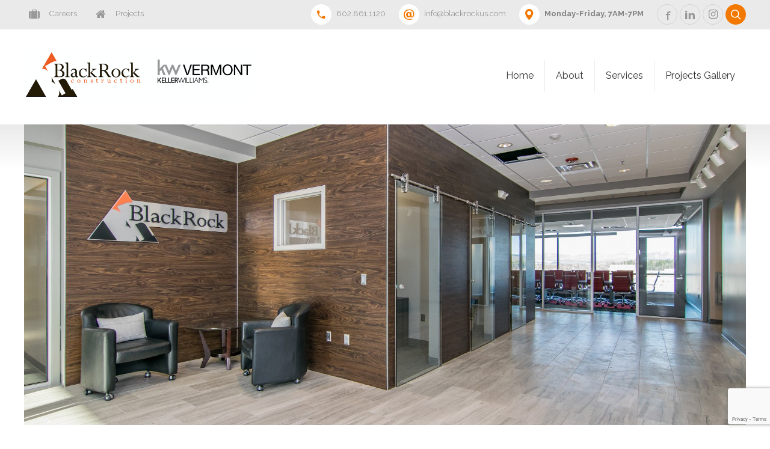

--- FILE ---
content_type: text/html; charset=UTF-8
request_url: https://www.blackrockus.com/contact-us/
body_size: 8489
content:
<!DOCTYPE html>
<html class="no-js" lang="en">
<head>

    <title>Contact Us - Blackrock Construction</title>
	
	<link rel="shortcut icon" href="https://www.blackrockus.com/wp-content/uploads/2021/03/Untitled-design-35-1.png" type="image/x-icon"><meta charset="UTF-8">
		<meta name="viewport" content="width=device-width, initial-scale=1, maximum-scale=1, user-scalable=no">
		<meta name="mobile-web-app-capable" content="yes">
		<meta name="apple-mobile-web-app-capable" content="yes"><meta name='robots' content='index, follow, max-image-preview:large, max-snippet:-1, max-video-preview:-1' />

	<!-- This site is optimized with the Yoast SEO plugin v19.7.1 - https://yoast.com/wordpress/plugins/seo/ -->
	<link rel="canonical" href="https://www.blackrockus.com/contact-us/" />
	<meta property="og:locale" content="en_US" />
	<meta property="og:type" content="article" />
	<meta property="og:title" content="Contact Us - Blackrock Construction" />
	<meta property="og:url" content="https://www.blackrockus.com/contact-us/" />
	<meta property="og:site_name" content="Blackrock Construction" />
	<meta property="article:modified_time" content="2017-11-29T22:02:05+00:00" />
	<meta name="twitter:card" content="summary" />
	<meta name="twitter:label1" content="Est. reading time" />
	<meta name="twitter:data1" content="1 minute" />
	<script type="application/ld+json" class="yoast-schema-graph">{"@context":"https://schema.org","@graph":[{"@type":"WebPage","@id":"https://www.blackrockus.com/contact-us/","url":"https://www.blackrockus.com/contact-us/","name":"Contact Us - Blackrock Construction","isPartOf":{"@id":"https://www.blackrockus.com/#website"},"datePublished":"2016-08-15T09:37:35+00:00","dateModified":"2017-11-29T22:02:05+00:00","breadcrumb":{"@id":"https://www.blackrockus.com/contact-us/#breadcrumb"},"inLanguage":"en","potentialAction":[{"@type":"ReadAction","target":["https://www.blackrockus.com/contact-us/"]}]},{"@type":"BreadcrumbList","@id":"https://www.blackrockus.com/contact-us/#breadcrumb","itemListElement":[{"@type":"ListItem","position":1,"name":"Home","item":"https://www.blackrockus.com/"},{"@type":"ListItem","position":2,"name":"Contact Us"}]},{"@type":"WebSite","@id":"https://www.blackrockus.com/#website","url":"https://www.blackrockus.com/","name":"Blackrock Construction","description":"Developing Communities. Transforming Lives.","potentialAction":[{"@type":"SearchAction","target":{"@type":"EntryPoint","urlTemplate":"https://www.blackrockus.com/?s={search_term_string}"},"query-input":"required name=search_term_string"}],"inLanguage":"en"}]}</script>
	<!-- / Yoast SEO plugin. -->


<link rel='dns-prefetch' href='//oss.maxcdn.com' />
<link rel='dns-prefetch' href='//www.google.com' />
<link rel='dns-prefetch' href='//s.w.org' />
<link rel="alternate" type="application/rss+xml" title="Blackrock Construction &raquo; Feed" href="https://www.blackrockus.com/feed/" />
<link rel="alternate" type="application/rss+xml" title="Blackrock Construction &raquo; Comments Feed" href="https://www.blackrockus.com/comments/feed/" />
<script type="text/javascript">
window._wpemojiSettings = {"baseUrl":"https:\/\/s.w.org\/images\/core\/emoji\/14.0.0\/72x72\/","ext":".png","svgUrl":"https:\/\/s.w.org\/images\/core\/emoji\/14.0.0\/svg\/","svgExt":".svg","source":{"concatemoji":"https:\/\/www.blackrockus.com\/wp-includes\/js\/wp-emoji-release.min.js?ver=6.0.11"}};
/*! This file is auto-generated */
!function(e,a,t){var n,r,o,i=a.createElement("canvas"),p=i.getContext&&i.getContext("2d");function s(e,t){var a=String.fromCharCode,e=(p.clearRect(0,0,i.width,i.height),p.fillText(a.apply(this,e),0,0),i.toDataURL());return p.clearRect(0,0,i.width,i.height),p.fillText(a.apply(this,t),0,0),e===i.toDataURL()}function c(e){var t=a.createElement("script");t.src=e,t.defer=t.type="text/javascript",a.getElementsByTagName("head")[0].appendChild(t)}for(o=Array("flag","emoji"),t.supports={everything:!0,everythingExceptFlag:!0},r=0;r<o.length;r++)t.supports[o[r]]=function(e){if(!p||!p.fillText)return!1;switch(p.textBaseline="top",p.font="600 32px Arial",e){case"flag":return s([127987,65039,8205,9895,65039],[127987,65039,8203,9895,65039])?!1:!s([55356,56826,55356,56819],[55356,56826,8203,55356,56819])&&!s([55356,57332,56128,56423,56128,56418,56128,56421,56128,56430,56128,56423,56128,56447],[55356,57332,8203,56128,56423,8203,56128,56418,8203,56128,56421,8203,56128,56430,8203,56128,56423,8203,56128,56447]);case"emoji":return!s([129777,127995,8205,129778,127999],[129777,127995,8203,129778,127999])}return!1}(o[r]),t.supports.everything=t.supports.everything&&t.supports[o[r]],"flag"!==o[r]&&(t.supports.everythingExceptFlag=t.supports.everythingExceptFlag&&t.supports[o[r]]);t.supports.everythingExceptFlag=t.supports.everythingExceptFlag&&!t.supports.flag,t.DOMReady=!1,t.readyCallback=function(){t.DOMReady=!0},t.supports.everything||(n=function(){t.readyCallback()},a.addEventListener?(a.addEventListener("DOMContentLoaded",n,!1),e.addEventListener("load",n,!1)):(e.attachEvent("onload",n),a.attachEvent("onreadystatechange",function(){"complete"===a.readyState&&t.readyCallback()})),(e=t.source||{}).concatemoji?c(e.concatemoji):e.wpemoji&&e.twemoji&&(c(e.twemoji),c(e.wpemoji)))}(window,document,window._wpemojiSettings);
</script>
<style type="text/css">
img.wp-smiley,
img.emoji {
	display: inline !important;
	border: none !important;
	box-shadow: none !important;
	height: 1em !important;
	width: 1em !important;
	margin: 0 0.07em !important;
	vertical-align: -0.1em !important;
	background: none !important;
	padding: 0 !important;
}
</style>
	<link rel='stylesheet' id='wp-block-library-css'  href='https://www.blackrockus.com/wp-includes/css/dist/block-library/style.min.css?ver=6.0.11' type='text/css' media='all' data-viewport-units-buggyfill="ignore" /><link rel='stylesheet' id='font-awesome-css'  href='https://www.blackrockus.com/wp-content/plugins/contact-widgets/assets/css/font-awesome.min.css?ver=4.7.0' type='text/css' media='all' data-viewport-units-buggyfill="ignore" /><style id='global-styles-inline-css' type='text/css'>
body{--wp--preset--color--black: #000000;--wp--preset--color--cyan-bluish-gray: #abb8c3;--wp--preset--color--white: #ffffff;--wp--preset--color--pale-pink: #f78da7;--wp--preset--color--vivid-red: #cf2e2e;--wp--preset--color--luminous-vivid-orange: #ff6900;--wp--preset--color--luminous-vivid-amber: #fcb900;--wp--preset--color--light-green-cyan: #7bdcb5;--wp--preset--color--vivid-green-cyan: #00d084;--wp--preset--color--pale-cyan-blue: #8ed1fc;--wp--preset--color--vivid-cyan-blue: #0693e3;--wp--preset--color--vivid-purple: #9b51e0;--wp--preset--gradient--vivid-cyan-blue-to-vivid-purple: linear-gradient(135deg,rgba(6,147,227,1) 0%,rgb(155,81,224) 100%);--wp--preset--gradient--light-green-cyan-to-vivid-green-cyan: linear-gradient(135deg,rgb(122,220,180) 0%,rgb(0,208,130) 100%);--wp--preset--gradient--luminous-vivid-amber-to-luminous-vivid-orange: linear-gradient(135deg,rgba(252,185,0,1) 0%,rgba(255,105,0,1) 100%);--wp--preset--gradient--luminous-vivid-orange-to-vivid-red: linear-gradient(135deg,rgba(255,105,0,1) 0%,rgb(207,46,46) 100%);--wp--preset--gradient--very-light-gray-to-cyan-bluish-gray: linear-gradient(135deg,rgb(238,238,238) 0%,rgb(169,184,195) 100%);--wp--preset--gradient--cool-to-warm-spectrum: linear-gradient(135deg,rgb(74,234,220) 0%,rgb(151,120,209) 20%,rgb(207,42,186) 40%,rgb(238,44,130) 60%,rgb(251,105,98) 80%,rgb(254,248,76) 100%);--wp--preset--gradient--blush-light-purple: linear-gradient(135deg,rgb(255,206,236) 0%,rgb(152,150,240) 100%);--wp--preset--gradient--blush-bordeaux: linear-gradient(135deg,rgb(254,205,165) 0%,rgb(254,45,45) 50%,rgb(107,0,62) 100%);--wp--preset--gradient--luminous-dusk: linear-gradient(135deg,rgb(255,203,112) 0%,rgb(199,81,192) 50%,rgb(65,88,208) 100%);--wp--preset--gradient--pale-ocean: linear-gradient(135deg,rgb(255,245,203) 0%,rgb(182,227,212) 50%,rgb(51,167,181) 100%);--wp--preset--gradient--electric-grass: linear-gradient(135deg,rgb(202,248,128) 0%,rgb(113,206,126) 100%);--wp--preset--gradient--midnight: linear-gradient(135deg,rgb(2,3,129) 0%,rgb(40,116,252) 100%);--wp--preset--duotone--dark-grayscale: url('#wp-duotone-dark-grayscale');--wp--preset--duotone--grayscale: url('#wp-duotone-grayscale');--wp--preset--duotone--purple-yellow: url('#wp-duotone-purple-yellow');--wp--preset--duotone--blue-red: url('#wp-duotone-blue-red');--wp--preset--duotone--midnight: url('#wp-duotone-midnight');--wp--preset--duotone--magenta-yellow: url('#wp-duotone-magenta-yellow');--wp--preset--duotone--purple-green: url('#wp-duotone-purple-green');--wp--preset--duotone--blue-orange: url('#wp-duotone-blue-orange');--wp--preset--font-size--small: 13px;--wp--preset--font-size--medium: 20px;--wp--preset--font-size--large: 36px;--wp--preset--font-size--x-large: 42px;}.has-black-color{color: var(--wp--preset--color--black) !important;}.has-cyan-bluish-gray-color{color: var(--wp--preset--color--cyan-bluish-gray) !important;}.has-white-color{color: var(--wp--preset--color--white) !important;}.has-pale-pink-color{color: var(--wp--preset--color--pale-pink) !important;}.has-vivid-red-color{color: var(--wp--preset--color--vivid-red) !important;}.has-luminous-vivid-orange-color{color: var(--wp--preset--color--luminous-vivid-orange) !important;}.has-luminous-vivid-amber-color{color: var(--wp--preset--color--luminous-vivid-amber) !important;}.has-light-green-cyan-color{color: var(--wp--preset--color--light-green-cyan) !important;}.has-vivid-green-cyan-color{color: var(--wp--preset--color--vivid-green-cyan) !important;}.has-pale-cyan-blue-color{color: var(--wp--preset--color--pale-cyan-blue) !important;}.has-vivid-cyan-blue-color{color: var(--wp--preset--color--vivid-cyan-blue) !important;}.has-vivid-purple-color{color: var(--wp--preset--color--vivid-purple) !important;}.has-black-background-color{background-color: var(--wp--preset--color--black) !important;}.has-cyan-bluish-gray-background-color{background-color: var(--wp--preset--color--cyan-bluish-gray) !important;}.has-white-background-color{background-color: var(--wp--preset--color--white) !important;}.has-pale-pink-background-color{background-color: var(--wp--preset--color--pale-pink) !important;}.has-vivid-red-background-color{background-color: var(--wp--preset--color--vivid-red) !important;}.has-luminous-vivid-orange-background-color{background-color: var(--wp--preset--color--luminous-vivid-orange) !important;}.has-luminous-vivid-amber-background-color{background-color: var(--wp--preset--color--luminous-vivid-amber) !important;}.has-light-green-cyan-background-color{background-color: var(--wp--preset--color--light-green-cyan) !important;}.has-vivid-green-cyan-background-color{background-color: var(--wp--preset--color--vivid-green-cyan) !important;}.has-pale-cyan-blue-background-color{background-color: var(--wp--preset--color--pale-cyan-blue) !important;}.has-vivid-cyan-blue-background-color{background-color: var(--wp--preset--color--vivid-cyan-blue) !important;}.has-vivid-purple-background-color{background-color: var(--wp--preset--color--vivid-purple) !important;}.has-black-border-color{border-color: var(--wp--preset--color--black) !important;}.has-cyan-bluish-gray-border-color{border-color: var(--wp--preset--color--cyan-bluish-gray) !important;}.has-white-border-color{border-color: var(--wp--preset--color--white) !important;}.has-pale-pink-border-color{border-color: var(--wp--preset--color--pale-pink) !important;}.has-vivid-red-border-color{border-color: var(--wp--preset--color--vivid-red) !important;}.has-luminous-vivid-orange-border-color{border-color: var(--wp--preset--color--luminous-vivid-orange) !important;}.has-luminous-vivid-amber-border-color{border-color: var(--wp--preset--color--luminous-vivid-amber) !important;}.has-light-green-cyan-border-color{border-color: var(--wp--preset--color--light-green-cyan) !important;}.has-vivid-green-cyan-border-color{border-color: var(--wp--preset--color--vivid-green-cyan) !important;}.has-pale-cyan-blue-border-color{border-color: var(--wp--preset--color--pale-cyan-blue) !important;}.has-vivid-cyan-blue-border-color{border-color: var(--wp--preset--color--vivid-cyan-blue) !important;}.has-vivid-purple-border-color{border-color: var(--wp--preset--color--vivid-purple) !important;}.has-vivid-cyan-blue-to-vivid-purple-gradient-background{background: var(--wp--preset--gradient--vivid-cyan-blue-to-vivid-purple) !important;}.has-light-green-cyan-to-vivid-green-cyan-gradient-background{background: var(--wp--preset--gradient--light-green-cyan-to-vivid-green-cyan) !important;}.has-luminous-vivid-amber-to-luminous-vivid-orange-gradient-background{background: var(--wp--preset--gradient--luminous-vivid-amber-to-luminous-vivid-orange) !important;}.has-luminous-vivid-orange-to-vivid-red-gradient-background{background: var(--wp--preset--gradient--luminous-vivid-orange-to-vivid-red) !important;}.has-very-light-gray-to-cyan-bluish-gray-gradient-background{background: var(--wp--preset--gradient--very-light-gray-to-cyan-bluish-gray) !important;}.has-cool-to-warm-spectrum-gradient-background{background: var(--wp--preset--gradient--cool-to-warm-spectrum) !important;}.has-blush-light-purple-gradient-background{background: var(--wp--preset--gradient--blush-light-purple) !important;}.has-blush-bordeaux-gradient-background{background: var(--wp--preset--gradient--blush-bordeaux) !important;}.has-luminous-dusk-gradient-background{background: var(--wp--preset--gradient--luminous-dusk) !important;}.has-pale-ocean-gradient-background{background: var(--wp--preset--gradient--pale-ocean) !important;}.has-electric-grass-gradient-background{background: var(--wp--preset--gradient--electric-grass) !important;}.has-midnight-gradient-background{background: var(--wp--preset--gradient--midnight) !important;}.has-small-font-size{font-size: var(--wp--preset--font-size--small) !important;}.has-medium-font-size{font-size: var(--wp--preset--font-size--medium) !important;}.has-large-font-size{font-size: var(--wp--preset--font-size--large) !important;}.has-x-large-font-size{font-size: var(--wp--preset--font-size--x-large) !important;}
</style>
<link rel='stylesheet' id='contact-form-7-css'  href='https://www.blackrockus.com/wp-content/plugins/contact-form-7/includes/css/styles.css?ver=5.6.3' type='text/css' media='all' data-viewport-units-buggyfill="ignore" /><link rel='stylesheet' id='wonderplugin-gridgallery-engine-css-css'  href='https://www.blackrockus.com/wp-content/plugins/wonderplugin-gridgallery/engine/wonderplugingridgalleryengine.css?ver=6.0.11' type='text/css' media='all' data-viewport-units-buggyfill="ignore" /><link rel='stylesheet' id='bt_style_css-css'  href='https://www.blackrockus.com/wp-content/themes/reconstruction/style.crush.css?ver=6.0.11' type='text/css' media='all' data-viewport-units-buggyfill="ignore" /><link rel='stylesheet' id='bt_buggyfill_css-css'  href='https://www.blackrockus.com/wp-content/themes/reconstruction/css/viewport-buggyfill.css?ver=6.0.11' type='text/css' media='all' />
<script type='text/javascript' src='https://www.blackrockus.com/wp-includes/js/jquery/jquery.min.js?ver=3.6.0' id='jquery-core-js'></script>
<script type='text/javascript' src='https://www.blackrockus.com/wp-includes/js/jquery/jquery-migrate.min.js?ver=3.3.2' id='jquery-migrate-js'></script>
<script type='text/javascript' src='https://www.blackrockus.com/wp-content/plugins/wonderplugin-gridgallery/engine/wonderplugingridlightbox.js?ver=7.9' id='wonderplugin-gridgallery-lightbox-script-js'></script>
<script type='text/javascript' src='https://www.blackrockus.com/wp-content/plugins/wonderplugin-gridgallery/engine/wonderplugingridgallery.js?ver=7.9' id='wonderplugin-gridgallery-script-js'></script>
<script type='text/javascript' src='https://www.blackrockus.com/wp-content/themes/reconstruction/js/modernizr.custom.js?ver=6.0.11' id='bt_modernizr_js-js'></script>
<script type='text/javascript' src='https://www.blackrockus.com/wp-content/themes/reconstruction/js/viewport-units-buggyfill.js?ver=6.0.11' id='bt_buggyfill_js-js'></script>
<script type='text/javascript' src='https://www.blackrockus.com/wp-content/themes/reconstruction/js/viewport-units-buggyfill.hacks.js?ver=6.0.11' id='bt_buggyfill_hacks_js-js'></script>
<script type='text/javascript' src='https://www.blackrockus.com/wp-content/themes/reconstruction/js/jquery.magnific-popup.min.js?ver=6.0.11' id='bt_magnific_popup-js'></script>
<script type='text/javascript' src='https://www.blackrockus.com/wp-content/themes/reconstruction/js/slick.min.js?ver=6.0.11' id='bt_slick_js-js'></script>
<script type='text/javascript' src='https://www.blackrockus.com/wp-content/themes/reconstruction/js/fancySelect.js?ver=6.0.11' id='bt_select_js-js'></script>
<script type='text/javascript' src='https://www.blackrockus.com/wp-content/themes/reconstruction/js/misc.js?ver=6.0.11' id='bt_misc_js-js'></script>
<script type='text/javascript' src='https://www.blackrockus.com/wp-content/themes/reconstruction/js/sliders.js?ver=6.0.11' id='bt_sliders_js-js'></script>
<!--[if lt IE 9]><script type='text/javascript' src='https://oss.maxcdn.com/libs/html5shiv/3.7.0/html5shiv.min.js?ver=6.0.11' id='bt_ie9_js1-js'></script>
<![endif]--><!--[if lt IE 9]><script type='text/javascript' src='https://oss.maxcdn.com/libs/respond.js/1.3.0/respond.min.js?ver=6.0.11' id='bt_ie9_js2-js'></script>
<![endif]--><link rel="https://api.w.org/" href="https://www.blackrockus.com/wp-json/" /><link rel="alternate" type="application/json" href="https://www.blackrockus.com/wp-json/wp/v2/pages/463" /><link rel="EditURI" type="application/rsd+xml" title="RSD" href="https://www.blackrockus.com/xmlrpc.php?rsd" />
<link rel="wlwmanifest" type="application/wlwmanifest+xml" href="https://www.blackrockus.com/wp-includes/wlwmanifest.xml" /> 
<meta name="generator" content="WordPress 6.0.11" />
<link rel='shortlink' href='https://www.blackrockus.com/?p=463' />
<link rel="alternate" type="application/json+oembed" href="https://www.blackrockus.com/wp-json/oembed/1.0/embed?url=https%3A%2F%2Fwww.blackrockus.com%2Fcontact-us%2F" />
<link rel="alternate" type="text/xml+oembed" href="https://www.blackrockus.com/wp-json/oembed/1.0/embed?url=https%3A%2F%2Fwww.blackrockus.com%2Fcontact-us%2F&#038;format=xml" />
<style>
		#category-posts-3-internal ul {padding: 0;}
#category-posts-3-internal .cat-post-item img {max-width: initial; max-height: initial; margin: initial;}
#category-posts-3-internal .cat-post-author {margin-bottom: 0;}
#category-posts-3-internal .cat-post-thumbnail {margin: 5px 10px 5px 0;}
#category-posts-3-internal .cat-post-item:before {content: ""; clear: both;}
#category-posts-3-internal .cat-post-excerpt-more {display: inline-block;}
#category-posts-3-internal .cat-post-item {list-style: none; margin: 3px 0 10px; padding: 3px 0;}
#category-posts-3-internal .cat-post-current .cat-post-title {font-weight: bold; text-transform: uppercase;}
#category-posts-3-internal [class*=cat-post-tax] {font-size: 0.85em;}
#category-posts-3-internal [class*=cat-post-tax] * {display:inline-block;}
#category-posts-3-internal .cat-post-item:after {content: ""; display: table;	clear: both;}
#category-posts-3-internal .cat-post-item .cat-post-title {overflow: hidden;text-overflow: ellipsis;white-space: initial;display: -webkit-box;-webkit-line-clamp: 2;-webkit-box-orient: vertical;padding-bottom: 0 !important;}
#category-posts-3-internal .cat-post-item:after {content: ""; display: table;	clear: both;}
#category-posts-3-internal .cat-post-thumbnail {display:block; float:left; margin:5px 10px 5px 0;}
#category-posts-3-internal .cat-post-crop {overflow:hidden;display:block;}
#category-posts-3-internal p {margin:5px 0 0 0}
#category-posts-3-internal li > div {margin:5px 0 0 0; clear:both;}
#category-posts-3-internal .dashicons {vertical-align:middle;}
#category-posts-3-internal .cat-post-thumbnail .cat-post-crop img {object-fit: cover; max-width: 100%; display: block;}
#category-posts-3-internal .cat-post-thumbnail .cat-post-crop-not-supported img {width: 100%;}
#category-posts-3-internal .cat-post-thumbnail {max-width:100%;}
#category-posts-3-internal .cat-post-item img {margin: initial;}
#category-posts-3-internal .cat-post-dark img {padding-bottom: 0 !important; -webkit-transition: all 0.3s ease; -moz-transition: all 0.3s ease; -ms-transition: all 0.3s ease; -o-transition: all 0.3s ease; transition: all 0.3s ease;}
#category-posts-3-internal .cat-post-dark:hover img {-webkit-filter: brightness(75%); -moz-filter: brightness(75%); -ms-filter: brightness(75%); -o-filter: brightness(75%); filter: brightness(75%);}
#category-posts-2-internal ul {padding: 0;}
#category-posts-2-internal .cat-post-item img {max-width: initial; max-height: initial; margin: initial;}
#category-posts-2-internal .cat-post-author {margin-bottom: 0;}
#category-posts-2-internal .cat-post-thumbnail {margin: 5px 10px 5px 0;}
#category-posts-2-internal .cat-post-item:before {content: ""; clear: both;}
#category-posts-2-internal .cat-post-excerpt-more {display: inline-block;}
#category-posts-2-internal .cat-post-item {list-style: none; margin: 3px 0 10px; padding: 3px 0;}
#category-posts-2-internal .cat-post-current .cat-post-title {font-weight: bold; text-transform: uppercase;}
#category-posts-2-internal [class*=cat-post-tax] {font-size: 0.85em;}
#category-posts-2-internal [class*=cat-post-tax] * {display:inline-block;}
#category-posts-2-internal .cat-post-item:after {content: ""; display: table;	clear: both;}
#category-posts-2-internal .cat-post-item .cat-post-title {overflow: hidden;text-overflow: ellipsis;white-space: initial;display: -webkit-box;-webkit-line-clamp: 2;-webkit-box-orient: vertical;padding-bottom: 0 !important;}
#category-posts-2-internal .cat-post-item:after {content: ""; display: table;	clear: both;}
#category-posts-2-internal .cat-post-thumbnail {display:block; float:left; margin:5px 10px 5px 0;}
#category-posts-2-internal .cat-post-crop {overflow:hidden;display:block;}
#category-posts-2-internal p {margin:5px 0 0 0}
#category-posts-2-internal li > div {margin:5px 0 0 0; clear:both;}
#category-posts-2-internal .dashicons {vertical-align:middle;}
#category-posts-2-internal .cat-post-thumbnail .cat-post-crop img {object-fit: cover; max-width: 100%; display: block;}
#category-posts-2-internal .cat-post-thumbnail .cat-post-crop-not-supported img {width: 100%;}
#category-posts-2-internal .cat-post-thumbnail {max-width:100%;}
#category-posts-2-internal .cat-post-item img {margin: initial;}
</style>
		<script>
  (function(i,s,o,g,r,a,m){i['GoogleAnalyticsObject']=r;i[r]=i[r]||function(){
  (i[r].q=i[r].q||[]).push(arguments)},i[r].l=1*new Date();a=s.createElement(o),
  m=s.getElementsByTagName(o)[0];a.async=1;a.src=g;m.parentNode.insertBefore(a,m)
  })(window,document,'script','https://www.google-analytics.com/analytics.js','ga');

  ga('create', 'UA-84490134-1', 'auto');
  ga('send', 'pageview');

</script>
<meta name="p:domain_verify" content="8bb56dc3569270df01daadef285c5899"/><script>window.BTURI = "https://www.blackrockus.com/wp-content/themes/reconstruction"; window.BTAJAXURL = "https://www.blackrockus.com/wp-admin/admin-ajax.php";window.bt_text = [];window.bt_text.previous = 'previous';window.bt_text.next = 'next';</script><style>img.btMainLogo { height: 80px; } .menuHolder .menuPort { margin-top: 15px; }</style>	
<!-- Global site tag (gtag.js) - Google Analytics -->
<script async src="https://www.googletagmanager.com/gtag/js?id=G-S5QVZ968P4"></script>
<script>
  window.dataLayer = window.dataLayer || [];
  function gtag(){dataLayer.push(arguments);}
  gtag('js', new Date());

  gtag('config', 'G-S5QVZ968P4');
</script>

</head>

<body class="page-template-default page page-id-463 bodyPreloader">

<div class="pageWrap boldMenuRight belowMenu noSidebar" id="top">
	
    <header class="mainHeader divider">
        <div class="topBar gutter">
            <div class="topBarPort port">
                <div class="topTools ttLeft">
                    <div class="ico borderless"><a href="https://www.blackrockus.com/careers/" data-ico-fa="&#xf0f2;"><span>Careers</span></a></div><div class="ico borderless"><a href="https://www.blackrockus.com/blackrock-homes/" data-ico-fa="&#xf015;"><span>Projects</span></a></div>                </div><!-- /.topTools -->
                <div class="topTools ttRight">
                    <div class="ico white"><a href="tel:802.861.1120" data-ico-bold="&#xe60f;"><span>802.861.1120</span></a></div><div class="ico white"><a href="mailto:info@blackrockus.com" data-ico-bold="&#xe616;"><span>info@blackrockus.com</span></a></div><div class="ico white"><a href="https://www.blackrockus.com/contact-us/" data-ico-bold="&#xe637;"><strong>Monday-Friday, 7AM-7PM</strong></a></div><div class="ico"><a href="https://www.facebook.com/blackrockus" data-ico-bold="&#xe618;"></a></div><div class="ico"><a href="https://www.linkedin.com/company/1285377/" data-ico-bold="&#xe632;"></a></div><div class="ico"><a href="https://www.instagram.com/blackrock_construction/" data-ico-fa="&#xf16d;"></a></div><div class="ico accent" id="btSearchIcon"><a href="#" data-ico-bold="&#xe645;"></a></div>                </div><!-- /.topTools -->
            </div><!-- /topBarPort -->
        </div><!-- /topBar -->
		<div class="menuHolder gutter">
			<div class="port">
				<span class="menuTrigger"></span>
                <div class="logo">
                    <span>
                        <a href="https://www.blackrockus.com"><img data-w="1430" data-h="298" class="btMainLogo" src="https://www.blackrockus.com/wp-content/uploads/2017/10/Logos.png" alt="Blackrock Construction" /></a>                    </span>
                </div><!-- /logo -->
                <div class="menuPort">
                    <nav>
                        <ul>
                            <li id="menu-item-374" class="menu-item menu-item-type-post_type menu-item-object-page menu-item-home menu-item-374"><a href="https://www.blackrockus.com/">Home</a></li><li id="menu-item-459" class="menu-item menu-item-type-custom menu-item-object-custom current-menu-ancestor current-menu-parent menu-item-has-children menu-item-459"><a href="#">About</a><ul class="sub-menu"><li id="menu-item-744" class="menu-item menu-item-type-post_type menu-item-object-page menu-item-744"><a href="https://www.blackrockus.com/who-we-are/">Who We Are</a></li><li id="menu-item-2140" class="menu-item menu-item-type-post_type menu-item-object-page menu-item-2140"><a href="https://www.blackrockus.com/our-vision/">Our Vision</a></li><li id="menu-item-480" class="menu-item menu-item-type-post_type menu-item-object-page menu-item-480"><a href="https://www.blackrockus.com/meet-our-team/">Meet Our Team</a></li><li id="menu-item-481" class="menu-item menu-item-type-post_type menu-item-object-page menu-item-481"><a href="https://www.blackrockus.com/careers/">Careers</a></li><li id="menu-item-482" class="menu-item menu-item-type-taxonomy menu-item-object-category menu-item-482"><a href="https://www.blackrockus.com/category/news/">News</a></li><li id="menu-item-483" class="menu-item menu-item-type-post_type menu-item-object-page current-menu-item page_item page-item-463 current_page_item menu-item-483"><a href="https://www.blackrockus.com/contact-us/" aria-current="page">Contact Us</a></li></ul></li><li id="menu-item-484" class="menu-item menu-item-type-custom menu-item-object-custom menu-item-has-children menu-item-484"><a href="#">Services</a><ul class="sub-menu"><li id="menu-item-485" class="menu-item menu-item-type-post_type menu-item-object-page menu-item-485"><a href="https://www.blackrockus.com/pre-construction/">Pre-Construction</a></li><li id="menu-item-486" class="menu-item menu-item-type-post_type menu-item-object-page menu-item-486"><a href="https://www.blackrockus.com/construction-management/">Construction Management</a></li><li id="menu-item-487" class="menu-item menu-item-type-post_type menu-item-object-page menu-item-487"><a href="https://www.blackrockus.com/design-build/">Design Build</a></li><li id="menu-item-488" class="menu-item menu-item-type-post_type menu-item-object-page menu-item-488"><a href="https://www.blackrockus.com/real-estate-development/">Real Estate Development</a></li><li id="menu-item-489" class="menu-item menu-item-type-post_type menu-item-object-page menu-item-489"><a href="https://www.blackrockus.com/financing/">Financing</a></li></ul></li><li id="menu-item-490" class="menu-item menu-item-type-custom menu-item-object-custom menu-item-has-children menu-item-490"><a href="#">Projects Gallery</a><ul class="sub-menu"><li id="menu-item-1247" class="menu-item menu-item-type-post_type menu-item-object-page menu-item-1247"><a href="https://www.blackrockus.com/blackrock-homes/">Residential</a></li><li id="menu-item-491" class="menu-item menu-item-type-post_type menu-item-object-page menu-item-491"><a href="https://www.blackrockus.com/blackrock-luxury-homes/">Luxury Homes</a></li><li id="menu-item-492" class="menu-item menu-item-type-post_type menu-item-object-page menu-item-492"><a href="https://www.blackrockus.com/commercial/">Commercial</a></li></ul></li>
                        </ul>
                    </nav>
                </div><!-- .menuPort -->
            </div><!-- /port -->
		</div>
		
    </header><!-- /.mainHeader -->
	<div class="contentWrap">
		<div class="contentHolder">
			<div class="bt_content">
			<section id="bt_section69143866c2fd1"  class="boldSection gutter" ><div class="port"><div class="boldCell"><div class="boldRow " ><div class="rowItem col-sm-12 col-md-12 cellLeft"  ><div class="rowItemContent" ><div class = "btImage"><img src="https://www.blackrockus.com/wp-content/uploads/2016/08/BlackRock-Contact-Us.jpg" class="btImage" title="" alt="BlackRock Construction - Contact Us"></div></div></div></div></div></div></section><section id="bt_section69143866c3ffe"  class="boldSection gutter" ><div class="port"><div class="boldCell"><div class="boldRow " ><div class="rowItem col-md-6 col-sm-12 cellLeft"  ><div class="rowItemContent" ><hr class="topSpaced noBorder" ><div class="btText"><h3>Corporate Office</h3>
<p>68 Randall Street, South Burlington, VT 05403<br />
802.861.1120</p>
</div></div></div><div class="rowItem col-md-6 col-sm-12 cellLeft"  ><div class="rowItemContent" ><hr class="topSpaced noBorder" ><div class="btText"><h3>General Questions</h3>
<p>For general questions, please email <a href="mailto:Info@BlackRockUS.com">Info@BlackRockUS.com</a> and we will do our best to respond within 24 hours.</p>
<p>&nbsp;</p>
</div></div></div></div></div></div></section>		</div><!-- /bt_content -->
 
	</div><!-- /contentHolder -->
</div><!-- /contentWrap -->


	<section class="boldSection boldSiteFooterWidgets gutter">
		<div class="port">
			<div class="boldRow"><div class="btBox widget_text"><h4><span>Residential</span></h4>			<div class="textwidget"><p><img src="/wp-content/uploads/2016/09/blackrock_residential.jpg" /><br />
<a href="/blackrock-homes/">Learn more >></a></p>
</div>
		</div><div class="btBox widget_text"><h4><span>Commercial</span></h4>			<div class="textwidget"><p><img src="/wp-content/uploads/2016/09/blackrock_commercial.jpg" /><br />
<a href="/commercial/">Learn more >></a></p>
</div>
		</div><div class="btBox widget_text"><h4><span>Development</span></h4>			<div class="textwidget"><p><img src="/wp-content/uploads/2016/09/blackrock_development.jpg" /><br />
<a href="/real-estate-development/">Learn more >></a></p>
</div>
		</div><div class="btBox cat-post-widget"><h4><span>News</span></h4><ul id="category-posts-2-internal" class="category-posts-internal">
<li class='cat-post-item'><div><a class="cat-post-title" href="https://www.blackrockus.com/adam-hergenrother-companies-named-one-2019-best-places-work-vermont-third-consecutive-year/" rel="bookmark">Adam Hergenrother Companies Named One of the 2019 Best Places to Work in Vermont for the Third Consecutive Year</a></div></li><li class='cat-post-item'><div><a class="cat-post-title" href="https://www.blackrockus.com/blackrock-construction-wins-prestigious-2019-home-garden-awards/" rel="bookmark">BlackRock Construction Wins Prestigious 2019 Home &#038; Garden Awards</a></div><div><a class="cat-post-thumbnail cat-post-none" href="https://www.blackrockus.com/blackrock-construction-wins-prestigious-2019-home-garden-awards/" title="BlackRock Construction Wins Prestigious 2019 Home &#038; Garden Awards"><span class="cat-post-crop cat-post-format cat-post-format-standard"><img   src="https://www.blackrockus.com/wp-content/uploads/2019/01/Build-Logo.png" class="attachment-160x160x1x1200x161 size-160x160x1x1200x161 wp-post-image" alt="Build Logo" loading="lazy" data-cat-posts-width="" data-cat-posts-height="" srcset="https://www.blackrockus.com/wp-content/uploads/2019/01/Build-Logo.png 999w, https://www.blackrockus.com/wp-content/uploads/2019/01/Build-Logo-320x163.png 320w, https://www.blackrockus.com/wp-content/uploads/2019/01/Build-Logo-768x391.png 768w, https://www.blackrockus.com/wp-content/uploads/2019/01/Build-Logo-540x275.png 540w" sizes="(max-width: 1200px) 100vw, 1200px" /></span></a></div></li><li class='cat-post-item'><div><a class="cat-post-title" href="https://www.blackrockus.com/blackrock-construction-wins-four-awards-home-builders-remodelers-association-northern-vermonts-annual-better-homes-awards/" rel="bookmark">BlackRock Construction Wins Four Awards at Home Builders and Remodelers Association of Northern Vermont&#8217;s Annual Better Homes Awards</a></div><div><a class="cat-post-thumbnail cat-post-none" href="https://www.blackrockus.com/blackrock-construction-wins-four-awards-home-builders-remodelers-association-northern-vermonts-annual-better-homes-awards/" title="BlackRock Construction Wins Four Awards at Home Builders and Remodelers Association of Northern Vermont&#8217;s Annual Better Homes Awards"><span class="cat-post-crop cat-post-format cat-post-format-standard"><img   src="https://www.blackrockus.com/wp-content/uploads/2018/12/IMG_9320.jpg" class="attachment-160x160x1x1200x161 size-160x160x1x1200x161 wp-post-image" alt="" loading="lazy" data-cat-posts-width="" data-cat-posts-height="" srcset="https://www.blackrockus.com/wp-content/uploads/2018/12/IMG_9320.jpg 1024w, https://www.blackrockus.com/wp-content/uploads/2018/12/IMG_9320-320x213.jpg 320w, https://www.blackrockus.com/wp-content/uploads/2018/12/IMG_9320-768x512.jpg 768w, https://www.blackrockus.com/wp-content/uploads/2018/12/IMG_9320-540x360.jpg 540w" sizes="(max-width: 1200px) 100vw, 1200px" /></span></a></div></li></ul>
</div><div class="btBox widget_text"><h4><span>Privacy Policy</span></h4>			<div class="textwidget"><p><a href="https://www.blackrockus.com/privacy-policy/">Read our Privacy Policy here.</a></p>
</div>
		</div>	
			</div>
		</div>
	</section>
<footer class="boldSiteFooter gutter">
	<div class="port">
		<div class="copy">
			<p class="copyLine">BlackRock Construction is not in any way affiliated with or sponsored by BlackRock, Inc, the global investment management firm.</p>			<div class="btFooterMenu">
				<ul id="menu-company-menu" class="menu"><li id="menu-item-743" class="menu-item menu-item-type-post_type menu-item-object-page menu-item-743"><a href="https://www.blackrockus.com/who-we-are/">About Us</a></li><li id="menu-item-2139" class="menu-item menu-item-type-post_type menu-item-object-page menu-item-2139"><a href="https://www.blackrockus.com/our-vision/">Our Vision</a></li><li id="menu-item-2160" class="menu-item menu-item-type-post_type menu-item-object-page menu-item-2160"><a href="https://www.blackrockus.com/blackrock-luxury-homes/">Luxury Homes</a></li><li id="menu-item-2159" class="menu-item menu-item-type-post_type menu-item-object-page menu-item-2159"><a href="https://www.blackrockus.com/commercial/">Commercial</a></li><li id="menu-item-493" class="menu-item menu-item-type-taxonomy menu-item-object-category menu-item-493"><a href="https://www.blackrockus.com/category/news/">News</a></li><li id="menu-item-494" class="menu-item menu-item-type-post_type menu-item-object-page current-menu-item page_item page-item-463 current_page_item menu-item-494"><a href="https://www.blackrockus.com/contact-us/" aria-current="page">Contact Us</a></li>
</ul>			</div>
		</div><!-- /copy -->
	</div><!-- /port -->
</footer>

</div><!-- /pageWrap -->

<div role="search" class="ssPort">
	<span class="closeSearch" id="btCloseSearch"></span>
	<form method="get" action="https://www.blackrockus.com">
		<input type="text" value="Search term..." name="s" class="untouched">
	</form>
</div><!-- /ssPort -->

<div id="wondergridgallerylightbox_options" data-skinsfoldername="skins/default/"  data-jsfolder="https://www.blackrockus.com/wp-content/plugins/wonderplugin-gridgallery/engine/" style="display:none;"></div><script type='text/javascript' src='https://www.blackrockus.com/wp-content/plugins/contact-form-7/includes/swv/js/index.js?ver=5.6.3' id='swv-js'></script>
<script type='text/javascript' id='contact-form-7-js-extra'>
/* <![CDATA[ */
var wpcf7 = {"api":{"root":"https:\/\/www.blackrockus.com\/wp-json\/","namespace":"contact-form-7\/v1"}};
/* ]]> */
</script>
<script type='text/javascript' src='https://www.blackrockus.com/wp-content/plugins/contact-form-7/includes/js/index.js?ver=5.6.3' id='contact-form-7-js'></script>
<script type='text/javascript' src='https://www.google.com/recaptcha/api.js?render=6LfqLxUiAAAAAH0AJMKw9oTcXuDFHwpWzatxAm6Z&#038;ver=3.0' id='google-recaptcha-js'></script>
<script type='text/javascript' src='https://www.blackrockus.com/wp-includes/js/dist/vendor/regenerator-runtime.min.js?ver=0.13.9' id='regenerator-runtime-js'></script>
<script type='text/javascript' src='https://www.blackrockus.com/wp-includes/js/dist/vendor/wp-polyfill.min.js?ver=3.15.0' id='wp-polyfill-js'></script>
<script type='text/javascript' id='wpcf7-recaptcha-js-extra'>
/* <![CDATA[ */
var wpcf7_recaptcha = {"sitekey":"6LfqLxUiAAAAAH0AJMKw9oTcXuDFHwpWzatxAm6Z","actions":{"homepage":"homepage","contactform":"contactform"}};
/* ]]> */
</script>
<script type='text/javascript' src='https://www.blackrockus.com/wp-content/plugins/contact-form-7/modules/recaptcha/index.js?ver=5.6.3' id='wpcf7-recaptcha-js'></script>
<script>window.viewportUnitsBuggyfill.init({

			// milliseconds to delay between updates of viewport-units
			// caused by orientationchange, pageshow, resize events
			refreshDebounceWait: 250,

			// provide hacks plugin to make the contentHack property work correctly.
			hacks: window.viewportUnitsBuggyfillHacks

			});</script><script>"undefined"!=typeof jQuery&&jQuery(document).ready(function(){"objectFit"in document.documentElement.style==!1&&(jQuery(".cat-post-item figure").removeClass("cat-post-crop"),jQuery(".cat-post-item figure").addClass("cat-post-crop-not-supported")),(document.documentMode||/Edge/.test(navigator.userAgent))&&(jQuery(".cat-post-item figure img").height("+=1"),window.setTimeout(function(){jQuery(".cat-post-item figure img").height("-=1")},0))});</script>		<script type="text/javascript">
			if (typeof jQuery !== 'undefined') {

				var cat_posts_namespace              = window.cat_posts_namespace || {};
				cat_posts_namespace.layout_wrap_text = cat_posts_namespace.layout_wrap_text || {};
				cat_posts_namespace.layout_img_size  = cat_posts_namespace.layout_img_size || {};

				cat_posts_namespace.layout_wrap_text = {
					
					preWrap : function (widget) {
						// var _widget = jQuery(widget);
						jQuery(widget).find('.cat-post-item').each(function(){
							var _that = jQuery(this);
							_that.find('p.cpwp-excerpt-text').addClass('cpwp-wrap-text');
							_that.find('p.cpwp-excerpt-text').closest('div').wrap('<div class="cpwp-wrap-text-stage"></div>');;
						});
						return;
					},
					
					add : function(_this){
						var _that = jQuery(_this);
						if (_that.find('p.cpwp-excerpt-text').height() < _that.find('.cat-post-thumbnail').height()) { 
							_that.find('p.cpwp-excerpt-text').closest('.cpwp-wrap-text-stage').removeClass( "cpwp-wrap-text" );
							_that.find('p.cpwp-excerpt-text').addClass( "cpwp-wrap-text" ); 
						}else{ 
							_that.find('p.cpwp-excerpt-text').removeClass( "cpwp-wrap-text" );
							_that.find('p.cpwp-excerpt-text').closest('.cpwp-wrap-text-stage').addClass( "cpwp-wrap-text" ); 
						}
						return;
					},
					
					handleLazyLoading : function(_this) {
						var width = jQuery(_this).find('img').width();
						
						if( 0 !== width ){
							cat_posts_namespace.layout_wrap_text.add(_this);
						} else {
							jQuery(_this).find('img').one("load", function(){
								cat_posts_namespace.layout_wrap_text.add(_this);
							});
						}
						return;
					},
					
					setClass : function (widget) {
						// var _widget = jQuery(widget);
						jQuery(widget).find('.cat-post-item').each(function(){
							cat_posts_namespace.layout_wrap_text.handleLazyLoading(this);
						});
						return;
					}
				}
				cat_posts_namespace.layout_img_size = {
					
					replace : function(_this){
						var _that = jQuery(_this),
						resp_w = _that.width(),
						resp_h = _that.height(),
						orig_w = _that.data('cat-posts-width'),
						orig_h = _that.data('cat-posts-height');
						
						if( resp_w < orig_w ){
							_that.height( resp_w * orig_h / orig_w );
						} else {
							_that.height( '' );
						}
						return;
					},
					
					handleLazyLoading : function(_this) {
						var width = jQuery(_this).width();
						
						if( 0 !== width ){
							cat_posts_namespace.layout_img_size.replace(_this);
						} else {
							jQuery(_this).one("load", function(){
								cat_posts_namespace.layout_img_size.replace(_this);
							});
						}
						return;
					},
					setHeight : function (widget) {
						jQuery(widget).find('.cat-post-item img').each(function(){
							cat_posts_namespace.layout_img_size.handleLazyLoading(this);
						});
						return;
					}
				}

				let widget = jQuery('#category-posts-2-internal');

				jQuery( document ).ready(function () {
					cat_posts_namespace.layout_wrap_text.preWrap(widget);
					cat_posts_namespace.layout_wrap_text.setClass(widget);
					
					
				});

				jQuery(window).on('load resize', function() {
					cat_posts_namespace.layout_wrap_text.setClass(widget);
					
					
				});

			}
		</script>
		</body>
</html>

--- FILE ---
content_type: text/html; charset=utf-8
request_url: https://www.google.com/recaptcha/api2/anchor?ar=1&k=6LfqLxUiAAAAAH0AJMKw9oTcXuDFHwpWzatxAm6Z&co=aHR0cHM6Ly93d3cuYmxhY2tyb2NrdXMuY29tOjQ0Mw..&hl=en&v=naPR4A6FAh-yZLuCX253WaZq&size=invisible&anchor-ms=20000&execute-ms=15000&cb=s3pumd8dcz7p
body_size: 45194
content:
<!DOCTYPE HTML><html dir="ltr" lang="en"><head><meta http-equiv="Content-Type" content="text/html; charset=UTF-8">
<meta http-equiv="X-UA-Compatible" content="IE=edge">
<title>reCAPTCHA</title>
<style type="text/css">
/* cyrillic-ext */
@font-face {
  font-family: 'Roboto';
  font-style: normal;
  font-weight: 400;
  src: url(//fonts.gstatic.com/s/roboto/v18/KFOmCnqEu92Fr1Mu72xKKTU1Kvnz.woff2) format('woff2');
  unicode-range: U+0460-052F, U+1C80-1C8A, U+20B4, U+2DE0-2DFF, U+A640-A69F, U+FE2E-FE2F;
}
/* cyrillic */
@font-face {
  font-family: 'Roboto';
  font-style: normal;
  font-weight: 400;
  src: url(//fonts.gstatic.com/s/roboto/v18/KFOmCnqEu92Fr1Mu5mxKKTU1Kvnz.woff2) format('woff2');
  unicode-range: U+0301, U+0400-045F, U+0490-0491, U+04B0-04B1, U+2116;
}
/* greek-ext */
@font-face {
  font-family: 'Roboto';
  font-style: normal;
  font-weight: 400;
  src: url(//fonts.gstatic.com/s/roboto/v18/KFOmCnqEu92Fr1Mu7mxKKTU1Kvnz.woff2) format('woff2');
  unicode-range: U+1F00-1FFF;
}
/* greek */
@font-face {
  font-family: 'Roboto';
  font-style: normal;
  font-weight: 400;
  src: url(//fonts.gstatic.com/s/roboto/v18/KFOmCnqEu92Fr1Mu4WxKKTU1Kvnz.woff2) format('woff2');
  unicode-range: U+0370-0377, U+037A-037F, U+0384-038A, U+038C, U+038E-03A1, U+03A3-03FF;
}
/* vietnamese */
@font-face {
  font-family: 'Roboto';
  font-style: normal;
  font-weight: 400;
  src: url(//fonts.gstatic.com/s/roboto/v18/KFOmCnqEu92Fr1Mu7WxKKTU1Kvnz.woff2) format('woff2');
  unicode-range: U+0102-0103, U+0110-0111, U+0128-0129, U+0168-0169, U+01A0-01A1, U+01AF-01B0, U+0300-0301, U+0303-0304, U+0308-0309, U+0323, U+0329, U+1EA0-1EF9, U+20AB;
}
/* latin-ext */
@font-face {
  font-family: 'Roboto';
  font-style: normal;
  font-weight: 400;
  src: url(//fonts.gstatic.com/s/roboto/v18/KFOmCnqEu92Fr1Mu7GxKKTU1Kvnz.woff2) format('woff2');
  unicode-range: U+0100-02BA, U+02BD-02C5, U+02C7-02CC, U+02CE-02D7, U+02DD-02FF, U+0304, U+0308, U+0329, U+1D00-1DBF, U+1E00-1E9F, U+1EF2-1EFF, U+2020, U+20A0-20AB, U+20AD-20C0, U+2113, U+2C60-2C7F, U+A720-A7FF;
}
/* latin */
@font-face {
  font-family: 'Roboto';
  font-style: normal;
  font-weight: 400;
  src: url(//fonts.gstatic.com/s/roboto/v18/KFOmCnqEu92Fr1Mu4mxKKTU1Kg.woff2) format('woff2');
  unicode-range: U+0000-00FF, U+0131, U+0152-0153, U+02BB-02BC, U+02C6, U+02DA, U+02DC, U+0304, U+0308, U+0329, U+2000-206F, U+20AC, U+2122, U+2191, U+2193, U+2212, U+2215, U+FEFF, U+FFFD;
}
/* cyrillic-ext */
@font-face {
  font-family: 'Roboto';
  font-style: normal;
  font-weight: 500;
  src: url(//fonts.gstatic.com/s/roboto/v18/KFOlCnqEu92Fr1MmEU9fCRc4AMP6lbBP.woff2) format('woff2');
  unicode-range: U+0460-052F, U+1C80-1C8A, U+20B4, U+2DE0-2DFF, U+A640-A69F, U+FE2E-FE2F;
}
/* cyrillic */
@font-face {
  font-family: 'Roboto';
  font-style: normal;
  font-weight: 500;
  src: url(//fonts.gstatic.com/s/roboto/v18/KFOlCnqEu92Fr1MmEU9fABc4AMP6lbBP.woff2) format('woff2');
  unicode-range: U+0301, U+0400-045F, U+0490-0491, U+04B0-04B1, U+2116;
}
/* greek-ext */
@font-face {
  font-family: 'Roboto';
  font-style: normal;
  font-weight: 500;
  src: url(//fonts.gstatic.com/s/roboto/v18/KFOlCnqEu92Fr1MmEU9fCBc4AMP6lbBP.woff2) format('woff2');
  unicode-range: U+1F00-1FFF;
}
/* greek */
@font-face {
  font-family: 'Roboto';
  font-style: normal;
  font-weight: 500;
  src: url(//fonts.gstatic.com/s/roboto/v18/KFOlCnqEu92Fr1MmEU9fBxc4AMP6lbBP.woff2) format('woff2');
  unicode-range: U+0370-0377, U+037A-037F, U+0384-038A, U+038C, U+038E-03A1, U+03A3-03FF;
}
/* vietnamese */
@font-face {
  font-family: 'Roboto';
  font-style: normal;
  font-weight: 500;
  src: url(//fonts.gstatic.com/s/roboto/v18/KFOlCnqEu92Fr1MmEU9fCxc4AMP6lbBP.woff2) format('woff2');
  unicode-range: U+0102-0103, U+0110-0111, U+0128-0129, U+0168-0169, U+01A0-01A1, U+01AF-01B0, U+0300-0301, U+0303-0304, U+0308-0309, U+0323, U+0329, U+1EA0-1EF9, U+20AB;
}
/* latin-ext */
@font-face {
  font-family: 'Roboto';
  font-style: normal;
  font-weight: 500;
  src: url(//fonts.gstatic.com/s/roboto/v18/KFOlCnqEu92Fr1MmEU9fChc4AMP6lbBP.woff2) format('woff2');
  unicode-range: U+0100-02BA, U+02BD-02C5, U+02C7-02CC, U+02CE-02D7, U+02DD-02FF, U+0304, U+0308, U+0329, U+1D00-1DBF, U+1E00-1E9F, U+1EF2-1EFF, U+2020, U+20A0-20AB, U+20AD-20C0, U+2113, U+2C60-2C7F, U+A720-A7FF;
}
/* latin */
@font-face {
  font-family: 'Roboto';
  font-style: normal;
  font-weight: 500;
  src: url(//fonts.gstatic.com/s/roboto/v18/KFOlCnqEu92Fr1MmEU9fBBc4AMP6lQ.woff2) format('woff2');
  unicode-range: U+0000-00FF, U+0131, U+0152-0153, U+02BB-02BC, U+02C6, U+02DA, U+02DC, U+0304, U+0308, U+0329, U+2000-206F, U+20AC, U+2122, U+2191, U+2193, U+2212, U+2215, U+FEFF, U+FFFD;
}
/* cyrillic-ext */
@font-face {
  font-family: 'Roboto';
  font-style: normal;
  font-weight: 900;
  src: url(//fonts.gstatic.com/s/roboto/v18/KFOlCnqEu92Fr1MmYUtfCRc4AMP6lbBP.woff2) format('woff2');
  unicode-range: U+0460-052F, U+1C80-1C8A, U+20B4, U+2DE0-2DFF, U+A640-A69F, U+FE2E-FE2F;
}
/* cyrillic */
@font-face {
  font-family: 'Roboto';
  font-style: normal;
  font-weight: 900;
  src: url(//fonts.gstatic.com/s/roboto/v18/KFOlCnqEu92Fr1MmYUtfABc4AMP6lbBP.woff2) format('woff2');
  unicode-range: U+0301, U+0400-045F, U+0490-0491, U+04B0-04B1, U+2116;
}
/* greek-ext */
@font-face {
  font-family: 'Roboto';
  font-style: normal;
  font-weight: 900;
  src: url(//fonts.gstatic.com/s/roboto/v18/KFOlCnqEu92Fr1MmYUtfCBc4AMP6lbBP.woff2) format('woff2');
  unicode-range: U+1F00-1FFF;
}
/* greek */
@font-face {
  font-family: 'Roboto';
  font-style: normal;
  font-weight: 900;
  src: url(//fonts.gstatic.com/s/roboto/v18/KFOlCnqEu92Fr1MmYUtfBxc4AMP6lbBP.woff2) format('woff2');
  unicode-range: U+0370-0377, U+037A-037F, U+0384-038A, U+038C, U+038E-03A1, U+03A3-03FF;
}
/* vietnamese */
@font-face {
  font-family: 'Roboto';
  font-style: normal;
  font-weight: 900;
  src: url(//fonts.gstatic.com/s/roboto/v18/KFOlCnqEu92Fr1MmYUtfCxc4AMP6lbBP.woff2) format('woff2');
  unicode-range: U+0102-0103, U+0110-0111, U+0128-0129, U+0168-0169, U+01A0-01A1, U+01AF-01B0, U+0300-0301, U+0303-0304, U+0308-0309, U+0323, U+0329, U+1EA0-1EF9, U+20AB;
}
/* latin-ext */
@font-face {
  font-family: 'Roboto';
  font-style: normal;
  font-weight: 900;
  src: url(//fonts.gstatic.com/s/roboto/v18/KFOlCnqEu92Fr1MmYUtfChc4AMP6lbBP.woff2) format('woff2');
  unicode-range: U+0100-02BA, U+02BD-02C5, U+02C7-02CC, U+02CE-02D7, U+02DD-02FF, U+0304, U+0308, U+0329, U+1D00-1DBF, U+1E00-1E9F, U+1EF2-1EFF, U+2020, U+20A0-20AB, U+20AD-20C0, U+2113, U+2C60-2C7F, U+A720-A7FF;
}
/* latin */
@font-face {
  font-family: 'Roboto';
  font-style: normal;
  font-weight: 900;
  src: url(//fonts.gstatic.com/s/roboto/v18/KFOlCnqEu92Fr1MmYUtfBBc4AMP6lQ.woff2) format('woff2');
  unicode-range: U+0000-00FF, U+0131, U+0152-0153, U+02BB-02BC, U+02C6, U+02DA, U+02DC, U+0304, U+0308, U+0329, U+2000-206F, U+20AC, U+2122, U+2191, U+2193, U+2212, U+2215, U+FEFF, U+FFFD;
}

</style>
<link rel="stylesheet" type="text/css" href="https://www.gstatic.com/recaptcha/releases/naPR4A6FAh-yZLuCX253WaZq/styles__ltr.css">
<script nonce="O8QM6v3VEn2Fs_KkBpCe1g" type="text/javascript">window['__recaptcha_api'] = 'https://www.google.com/recaptcha/api2/';</script>
<script type="text/javascript" src="https://www.gstatic.com/recaptcha/releases/naPR4A6FAh-yZLuCX253WaZq/recaptcha__en.js" nonce="O8QM6v3VEn2Fs_KkBpCe1g">
      
    </script></head>
<body><div id="rc-anchor-alert" class="rc-anchor-alert"></div>
<input type="hidden" id="recaptcha-token" value="[base64]">
<script type="text/javascript" nonce="O8QM6v3VEn2Fs_KkBpCe1g">
      recaptcha.anchor.Main.init("[\x22ainput\x22,[\x22bgdata\x22,\x22\x22,\[base64]/[base64]/[base64]/[base64]/[base64]/[base64]/[base64]/Mzk3OjU0KSksNTQpLFUuaiksVS5vKS5wdXNoKFtlbSxuLFY/[base64]/[base64]/[base64]/[base64]\x22,\[base64]\\u003d\\u003d\x22,\x22bkpRw7bDrsKkb0EpbcOZwqYTw5oFw4QoAi5FdRkQAcK1esOXwrrDqsKTwo/Cu0PDq8OHFcKWEcKhEcKLw6bDmcKcw5rChS7CmRklJV9Lbk/DlMO+UcOjIsKFHsKgwoM3CnxSXHnCmw/[base64]/Cp8KVLMONGsKDwrDCvcK2w5VJw4TCncKMw6tsdcK8TcOhJcOLw47Cn07Cp8OBNCzDnXvCqlwvwrjCjMKkMcOpwpUzwrkeIlYhwoAFBcKXw7QNNU8TwoEgwoLDt1jCn8KtBHwSw6nCkypmAsOEwr/DusOjwpDCpHDDi8KfXDhiwp3DjWBYLMOqwopKwovCo8O8w4dIw5dhwrjCv1RDXR/CicOiDCJUw63Cg8KgPxRCwprCrGbCrjoePC/[base64]/CmsKGw7B7wpbDkhTDusOLV8O+OcOQJlRCbmg+w5QpYkPCkMKvXGUyw5TDo3FrWMO9WGXDlhzDklMzKsOXBTLDksOxwrLCgnkowo3DnwRBB8ORJHojQFLChMKWwqZERxjDjMO4wo/Ci8K7w7YrwrHDu8ORw4XDk2PDosKlw7DDmTrCpMK1w7HDs8OmHFnDocKIB8OawoADRsKuDMOgEsKQMUwLwq0zacObDmDDjmjDn3PCqcOoeh3CpmTCtcOKwrDDh1vCjcOIwo0OOU8dwrZ5w6cYwpDClcK8RMKnJsKvIQ3CucKIdsOGQzNcwpXDsMKYwp/[base64]/wp7Ci0cwGC/Du8OewoLCuUPDvkEDw7pIFkTChsOkwr4cScO2M8KhDx17w7vDrmwlw7xyV1/DqMOvE0NbwrNyw6jCncO0w4cTwonCmsOyfsKUw7A+WRhePBNvRMKCEMOowoIwwrsnw6xeeMOXfAlEMhcgw5DDjzDDl8OOLBcoCHoGwoDClnV3UXZRAEnDv23CpQAGQV8jwobDvE/CnzNQKkkibXQ0MsKIw5MUUTTCkMKrw7Btw5o+bMO3McKbIgJlKcOOwrlxwqB6w7XCpcO2bsOoTCzDhMKoDsOiwonCmwxhw67Dr2DCjB/[base64]/wqnDllXCgcOmw4DCsBITbsOxEBrCuAsTw7x3R0hdwq7ClnFNw6rDo8Odw400fcKjwqHDg8KzPcOIwpjDtcO4wrbCh2jCt31IG03DosK7VEJywr3DuMONwrJCwrnDrcOPwq/DlxJxVyE6wqshwr7CqR87w5Uyw5lVw67DtcOKAcKOVMOJw4/CrcOcwqvCsHpUw7bClsO2AwIYPMKoJibDmArCizrCo8KhU8K/w6nDjMO9V2bCicKmw7k6IsKWw4PDolXCtMKtFkDDlXXCsTzDtG7CjsOHw7ZUw6DCoTrChGoIwrocw4FVKsKCWMKZw5tawp1dwr/[base64]/DqDHDo8KJwo3ClRXDv8OIw4/[base64]/[base64]/D3osacOBw5zCrAXCicOzwpvCqCxYehdgGiZ5w7BQwp7DuWgqwrrDrzjDtXvDr8O/F8OiH8KMwqVebQnDr8KUAVzDsMOfwrHDkj3Cq30Vwq3ChAcIwofCpjDDiMOIw6pkwpjDkcOSw6Zcwp0mwol+w4UUcMKYJMObPE/[base64]/[base64]/[base64]/DviTDnh9FwpFiRgrDpsK3Y8K8wrwcecKlfsKpG3PCscOpasKHw67ChsKtGmRKwqdfwq7DsmlqwpfDvQBjwp/CqsKSOFd9DT02T8OWNEfCtxxBdkF2XRjDjTTCqcODGmljw6JsB8ODCcOMRMKtwq5wwqLDqHVIOSLClB5GXxF+w6dJT2/[base64]/WiPCksK9DDvCvsKnw4jCoMOgwqY4QcKcwrFyElzCmDbChRzCvsOWGcKNfMOPWWRxwp3DujVtwoPCkCZ+WMOmw6hvAnA3w5vDlMOaL8OpMjtQLG3CjsKKw75Zw6zDunnCk2DCkC/[base64]/[base64]/DrcKnOMOewqzCmMOYwpw8w7pWdUTDscKfPmJvwqjCv8OywpjCrsKGwplVw6vDtcKAwrIFw4vDr8O1wqTCm8OFLSRaR3bDjsKeQcOPYj7DjFgGMmbDtA5sw5PDrxzCocOsw4EWwqoTJWRPecO4wowBOUhxwrXCpi89w5/[base64]/[base64]/w5jDhT0owqxgwrBmwpJdwp/Dp1/[base64]/JWYdb8KWw7rCmnkRfjHCllxsHicRByDDkUbDhiDCsCjCg8OnLcOER8KUE8KFN8KvSnoibhNHcsOlDUI3wq/CicO4Y8KEwrxdw7QjwoDDjcOQwoc6wrTDq3rDmMOecsK/woRfBwkFExDClBI4Jz7Dm1/Cu0lGwqtPw4fCiRwhV8OMMsOQXsKkw6vDq1A+NxzClsOnwrEow79jwrXCksKYwpdseEpsCsKYY8KwwpNrw6xmwpMmZMKtwolKw5gSwqkKw7rDr8One8O6Gic5w4DDrcKqPsOxLTLCk8O7w6nDgMKdwpYGUMKRwr/[base64]/DkG7Dth/[base64]/[base64]/CkVTClsOmQMKMLFdJBR8dWg1Dw44rdsK3OsK1w4XDvcODwrDDrT3DlsOtPGLCmAHCi8OGw4A3DQM2w75JwoFIwo7Cp8Oxw6/CuMKcecKRVWIjw48Nwp5zwrAVwrXDp8O1axzCmsKmTETCtxnDgwXDp8OfwpDCosOrVsKwDcOywp0vPcOoJsKbw5EPQWHCqUbDncO4w4/[base64]/[base64]/DgQbDlHYfE8KPcG/CucKbVBwQScO3w4jCocOYHGlJw53Dmj/DscKHwoHDi8OQwoklwrTCmhAqw4x/wq1Cw6AnXwbCrsKZwqcfw7tTGV0ow5ZEasKVwqXDlXxDF8OJCsKXLsK2wrzDssONO8OhcMKxw4/DuH/DmEHCkwfCnsKCwqTCkcKXNHHDmn1OLsO3wq/CjjZCbgVSXUtyeMOCw5NbAR4lOBM/w5MGwo8LwqlYTMK0w7M5U8Otw4s5w4DDosO+GGcHHB3CvD53w5LCmsKzGWIhwp9tCMOqw4rChn7DmycEw4YUVsOXQ8KKBgLDuyXDssOHw4rDlsK/QkJ9anxkwpFGw6kiwrbDgcOfIRPCqcKKwqkqBSEgwqNzw6zClcOvw7ATP8Opwr/DngDCgzdZOcK3wpdzGMO9dArCmMOZwrVdwqPCjsKFSh3Dm8KTwqkFw4lyw7fCnzN3fMKgEBNHHkLCksKREAUHwprDicOZC8Okw5TDsSxOE8OrUcOaw4XDj1VIRivCkXoXOcO7GcOpwr5gPQbClMK/ES9weSB/[base64]/CrcK0wo0ADsOPw6/[base64]/fxjCg1RpPm3CqcKIKmdzw73Cs8KIeWdVZcKzZVTDmcKNYmXDjcKpw65iFWZfTcOHPMKdTwRpKwbDu37CmD0Lw4XDjsK/wqZHSBjCoFZDNMKqw4XCsCvCjHvChcKfa8Kswq08FcKOI3x5w4lNJcOpAjNlwrnDv0U8UF9CwrXDjmE9wo4Zw6kePnI0V8Ktw5VHw5koecKqw5YTHMKTBcKVGi/DgsO5SyJiw6fCp8OjXg0iYjbDkcOPw75lTxg8w5UMwobDoMK6acOQw4I7w4fDp1fDlsKlwrrDn8OnHsOhbcO+w57DosKFTcO/QMKvwqvDnhDDqHzCo2B+PwzDh8OwwpnDkRjCsMO6w4hywrvCkAgiw4rDoAUVIMKgOVrDvFjClQ3DjzvCm8KIw5wMZsKXTMOIHcOyPcOvw4HCqsK9w44Aw7hRw4Jqfm3DnXHDlMKWS8Okw6syw6fDuQnDhcOpAk8LZ8OTE8KSfF/CtcOBNRkGNMO/[base64]/CgMOMw5YTXcOwfzsRw6YXakzDpMKSw4xRcsOIazt7w6TCv29AQ29cIMOvwr/[base64]/Ci10DJMOqNkEqw6I4wp5VMxXDpG56w7NdwrjCusKRwrPCsUxFBMKYw4rCpMKFN8OgAsO5w7E2wr/Co8OIOMOyY8O2ScKTczrChUlEw6DDpMKBw7nDhyPCtcO+w74xC3HDpXtiw6B+f3TCqCbDgcOSbFB/f8OYasKcwrfCvGhHw57CpG7Doi7DjsO6wrkMfgTChsKoPU1AwpAzw78Sw7vCl8OYTyJBwqbCu8KEw7EYR1nDncOtw4vCvkdow67DkMKwJCpZQ8O6MMOFwp/DkwvDpMO5wrPCjsObM8OcS8KlDsOgw5vCh2nDpz14wovDtF1zIi97woYNQVYKwqbCpHPDscKzLcORQ8OTc8O+w7HCncK/b8OMwqbCosOUacOhw63DhcKgIibDqgrDonvCljl5cBAswonDtQ7CscOHw7nCucOdwq5hFsOXwrV+CT1vwq97w7gLwrnCnXgYwozCiTk1A8OfwrLChMKGYX7CocOQCcKVKcKNNz8mQXHChsOrUMKOwqZkw6PCsi0Owqp3w7XCoMKDRmNHQgkowoXCrgvChWvCn2/DosOnQMKjw5bDhHXCj8KBSBTDpBV+w5MbdsKjwq/Dh8OYDMOAw77Ci8KAGFPCrEzCvDXDq17DgAYCw54vA8OUGcK/w5YKIMKxwq/ChcKaw7NRIXDDp8KdNkFdAcO7TsOPbw3CrEfCicOVw7Aoc2LCrgtswqIJCcOLVH9zwp3CjcOoKMKlwpTChAVFL8KLQGs9U8K0DD7Dj8KxUVjDrMObwqVvYMK4w77Dm8OyYn8Bb2TDpVM1OMK9Yh/Dk8KKwq7CicOTJ8Ktw7ZrKsK/UMKHcUM+HRjDnBhdw68GwoHDjcOXLcOGcsOPdXxoXjbCgiMrwoTCjEXDji1ofUIFw5BUfsKbw7JHeiDCr8KDfsKYa8KeEMK3HyRkYivCphfDp8OgI8K/ccKqw4PChTzCq8ONXnMeInLCocKaIBEMFDc8McKUwprDm07CmmbDtCo4w5QHwrvDkCvCsht7ScOdwq/[base64]/DtsOpfMKUNA/CuxHDosK+w5JKYntzSsKIw5nDpsK7woxMwqdnw7ESw6tewqc0w6lvKsKAO0YTwqPCp8OSwqrCrcOGaUQxw47CqsO/[base64]/DhCzCvTBFDhTDq8KGDEolwqjCrXjDjMOpKcKJE2dFdcOuRcK0w6nDoy3Cl8KRCMKuw7rCqcKWw5t/JV/CpcKfw75Jw4HDhMOaFcKmSsKVwpPCi8OCwrgeX8OET8KxUsOCwq88w55jREFIWBfCjcKGLEHDrsO5w4Fgw6vCmsOtZ37DqnFdwr7CpS40Im4kLMK5J8KITXdhw6XDg1J2w57CoAZZIMKeTQrDkcOqwpAgw5lUwpMLw77CmMKaw7zDqk/CgWtww7FuEsOOTXfDpsO4McOoFBPDgwcHw4XCkXjDm8Ozw4/CiGZrOyDCvsKsw4hNc8KKwolawqfDoT/DmB8ww4Ufw7A9wq7DonVNw6kRBsKVfgAYcSTDhcOAUgLCu8OMwppGwqNIw5nCiMOVw7kzdsO1w6E7dyjDusK5w6s0w504f8OTwrJ6AMK6woPCrDvDiGDCjcOhwo5CX1Uvw6paXcK/[base64]/BsKIw7fCqTYiHz0Lw4PCjgEtfDDCpzZrw7DCmwoEFMKIWMKzwp/Cm21nwoM+w63DjMKkwqTCjTIVwp13w7Z9wpXDlxIBw5ITNn0lwpAxT8O6w5zDoQAYw5sie8OGwo/CocKwwpXCkXghV0IXS1vCu8KiID/[base64]/wqkmw5ZVw582wo80w4TDsiTCpx5swqvDvh57ESZHWiU9w4ZQD1lQTEPCosKKw7nDi23Clz/DnT7ClmE1CX8sZcOhwrHDlRRxT8OTw7tqwoDDocOsw7ZHw6BjGMOSZ8OqKy/DsMKpw5dpDMKBw51nwrnCoSnDr8KpLhfCuQkUSCLCm8OOaMKfw4YXw77Dr8OTw5zCmMK3BMO2wp9Yw7vCsTfCsMKWworDl8KUwpw0wol1XFlFwp8qLsOWNsO+wpg4w4jCs8O+w6U6HRfCsMOawo/[base64]/[base64]/[base64]/CpRZVGMKZSn7DhnrCn04mw4cqF8O2fsOQw4XChSLChHkJCMOrwohJdsOjw4jDg8KSwr13Jz49wqzClcKVZiRsFSTDlDtcMcOsdcOfAl1YwrnDpC3Dk8O/LsO4WcK3CMOUS8KJdcONwpZ/wqlPfDbDjwMlFmbDqSjDo1AAwo8zUANtWWcyOxXCqcKqa8OVIcKmw5zDoifCuw3DmsO/wq3Cm1lLw4jCusOFw4Q2JcKCTcOcwrXCphLCpQ3DmSkpZcKvS2zDpwlSKcKZw58nw54IT8K1Zi0ew5TDgzhoPgUdw4bDu8KCJCvCk8O0wobDl8Oiw44RB1RBwpXCucO4w70BL8KRw4LCtcKGbcKHw4zCp8Kkwo/CiEh0EsO4woJSwqcMYcKHwqHDncOVOTDDgMKUWiPCu8O2IWHCrsKWwpDCgV7DkRrCqMO0wqNFw4DCk8OtGWjDkC7DrGfDisOswq/DvUbDsykuw4U5PsOQA8Ohw47DlxDDijrDgxLDuh9rBnEBwplDwp/ClyENQ8OPAcOew5JDUR4gwpQjWFbDhDHDu8O5w77Di8KVw7cTwrVqwokMSsOcw7UhwojDnMOewoBew57DpsK7esOlLMO4PsOUaS4LwqpEw71hDcO3wr0MZBTDusOmNsK8dyjCvsK/wovDgBDDrsK+w5JIw4kfwpAFwoDCpjQ6I8KUakdmJcOjw5dcJDUrwrDChBfCiRtPw5HDm1LDu0nCuFBdw4U1wrvCoGxULGvDj23CgMOow5xcw75NP8KEw5DDhV/DksOXw4V7w5nDiMKhw4TCmjnDrMKJw4ECRcOGRwHCicODw6VXYnlzw6wJY8KuwoTCqlLDu8OIw4HCsgnCoMOkXXnDg0rCtB3CmxVQPsK7I8KfMcKEFsK/w7RpCMKcUktswqJ2IsKNw6DCk0oZF0wmRGUXw6LDhcKew5wYd8OvGDEaYB9/T8KKIkhXGT5cLhFQwospa8Ocw4EVworCkMO7wqN6VQBKM8KPw51iwqvDtMO0RcOvQsO/w4nCkcKuOhIowoPCv8KqC8KxdMK5wq/Dg8KZw4wrTl0GXMOKSD1QNwAVw4nCsMOueGppVV5SAcK/wp5sw6tjw74SwoQlw4vCkX42LcOpw6ccHsORwrTDhRAXw4TDizLCn8OSbgDClMOWVnI8w5Zzw59Ww4lfCMK7I8KkPWHCgMK8GsOOXCwCS8OlwrMsw4FaP8K9bEM0wpfCs0kqC8KRDkzDmG7Do8Kew7vCuWdaRMK9IcK/ACvDlMORFQDCkMOHFUjDlMKdA03Cl8KZOS/CrgvCnSLChwzDnmvCt2IkwqrCn8K8eMKzw4JgwoxFwqbDv8K/H1UKHC1Cw4DDucKIw6pfw5TCg2zDgywrLxnCj8KBdUPDv8KpOR/[base64]/Dryo9EXbCjsK1E8OHw6DDl1Iiw7k4w5oMwpPDjBEiwqDDksOLw75fwoDDjcK4w5MSVcOfw5nCpGI7bsKSb8OWIxJMwqFiC2LCh8O8PcOMw44vNcOQUyLClhPCssK4wq7DgsKcwoN9f8Kkd8KLwqbDjMKww4s4w7XCux7Ch8KIwoEKEXh3OE0Qwq/Ck8OdYMKaW8K3PTHCjSTCrsKkw40jwq4rMcOaVBNiw4fCisKKTG9PKSDCjMOLDVbDhkJha8OmAMKpegRnwq7DucOawqvDjmgCC8K6w6jDncKLw4ciwo9iw49rw6LDhsOwAsO8IcK+w5Q+wrsfMsKaKG4lw7bCtDoQw6TCmC0dwr/Drw7CnlYKwqrCr8O/wrBcODTDssKWwqEbP8OSasK6w4IpEMOFFW44XkvDi8KrBsOmGsO/Fg15U8K8K8KKbhdVHA/CsMOJw79KX8OhalIQVkJmw6HCi8OPbmbCmQvDuyHDuQfCncKtwqErLcONwpfCnh7CgsKrZxTDuUwaSyZ1ZMKcMcKyejLDjyl4w5VfA27DpcKgwovDk8OsOCICw7LDmXZhRwPCp8K8wpfCicOKw5/[base64]/CqnUPwpTDtAVCKknDmsO7cnIEaDd3wqfDqUNFNy8/woZyNsOew7QmVcKqwoM4w6oOZcOowpXDkHkCw53Dim/Cl8Ogbn7DmcK6esOtbMKdwoDDgsKvKHkqw7nDgwoqNsKJwqlUNDXDlRggw4FIHX1Pw7nCmlZZwq3DmsObUMKuwrnCryrDuV0sw5/DigdLfSF4FFHDjB9cCMOPZjjDlcO5w5dNYy10wpYJwr0PLVTCpMO7DHpQDGgfwpHCksO9ESTDsWrDu2NHQcOIUMK7wqQ+wr/CnMOsw5nCn8KFw543EcOpwqRNKcKYw57CqVvDlsOTwr7CmCBTw6PCnEXCkirCgMKNUibDrG52w6/ChjgRw4DDvcK2w5vDlCvCqsOww6pYwpbDq2vCpcKdAyY/w73DrB7DvMK1QcOUT8OTGyrDql9PfsK4XsOLIE3Cp8OIw6AyJG/[base64]/Dr8Ojw4QSf8OBV8OFw5tRUsKiw5tiwrjCpcOUw6DDhcK6wrHCpmbCiQXCll3CksOSe8OKZsOOK8Kuwo/Ds8OVPybCmWJowrEKwqMcwrDCt8KXwr1rwpzCrW4TUnI+wpUdw6fDnjzCmGdTwrjCkgVXb37DlWp+wozCmyrDvcOFEXp+M8OIw6/CicKXw6cfdMKiw43CmynCkQnDpRobw4FrT3oMw59nwoAuw4ExOsKGcDPDp8OpQRPDrGPCrEDDkMKGTQIRw4/Dh8KSfD7Dt8K6bsKrw6w+U8ORw6k3ZWEgXxcyw5LCm8O7eMO6w67DvcONJ8KYw5VKMMKEDU/CrUTCqmbCmsKcwrDDnRYAw49gSsK5IcKPS8KeAsOaADPDncO4w5UiaCPCsB9Iw4nDkw9Xw7UYbnESwq0lw5NIwq3CmMKeY8O3ZShTwqkjUsKLw53CkMOhWzvChHsmwqUmw4nDksKcO27Dl8K/LBzCscO1wqTCosOCwqPCq8KPdMKXMV3DjMOOUsOiwo9lZD3Di8KzwrAGXcOqwo/DlwVUXcOkZ8Ojwp3CksORTAPCqcK0QcK8w6PDsVfClQXDoMOOTF4hwrzDnsO9TQ8sw7lFwoEmFsOEwoJuHMK/wofCqRvCgw4xMcKyw6/DqQ9Dw7zChgNGw4xXw4A0w60/CkLDjF/CvRXDm8OxScOcPcKFw7HCt8KBwr8YwonDjsO8NcOSw5x4wp1hEj4FFBF+wrnCvMKfDynDuMObT8OqNMOZJkfCuMO0wrzDom8qfhXDj8KXbMOJwoM9HirDgGxawrLCpBzCrXnDnMO0T8OzTUDChybCuAvDjcOCw4nCssKVwp/DpT4rwq7DncKfLMOqw59NQcKVUcKww78xIMKUwoBaW8KTw5HCsjcEeyHCr8OvZiZTw6t3w7jCrMKXBsK6w6Ryw63Cl8OUKXgcCcKEHsO9woXCsX/CqcKJw6vDoMOUO8OcwonDhcK3EC/CoMKHCMOrwqsEFDUlPMOIw55afMOswoPClQXDpcKpXiTDunPDmMKSI8Kgw5bDr8Krw5c8w6Maw7EEw5QXwofDo1xIw5fDosOgaXlzw7A3wqtKw6Ybw60rJMKKwrnCkyRzXMKtfcONwovDq8K1OhHCjQnCmMKANsKZeH7ClMO/[base64]/[base64]/YcKyIcK7wqAfwrpJe8KKHDTDimLDiMKjSEHDvi5/A8KBwpnDsG7DkcKMw4xbdiXCjsOywo7DuHUCw5jDngbDhsOkw7nCnh3DsFHDt8KVw5dyIcONKMK2w6ZnfmnCnEUCNsOxwpILwpvDjV/Dr2HCvMOawrvDixfDtcKtwpnCtMKqUWcQA8KtwovDqMOyYFHChUfCh8KucULCmcKHTcOqwp3DpmLDjcOYw67CoiRRw6hcw7PDisOpw67Dt3NxIz/DngPCuMKuNMOQYxN9JFcHUMKww5QIw6TClCItw5Flw4dVCGwmw7wmNFjCvnrDsUN6wrdYwqTDuMKUe8K9BhsbwqXCu8OVHBpxwosNw7d/VDnDtsODw4AUXsOiwpjDjjRVGsOEwq/DoFRQwqNcFMOAWSjCqXzCgMOuw4dcw63Cj8KJwqXCv8OjdXHDk8Kzw6wXL8OPwpfDmWQww4MXNxh4wpJbw5TDv8O1dXM7w4tvw6/DnMKZH8KGw4Fyw5URGMKVwqUmwqrDjR0CKRh2woYAw5rDucKJwrLCsmpFwqx5w5/DhVTDo8OGwrkoQsOQNjvCsGFNUG7DosOKAsKuw4FtckPCjFFPTMKYwq3CmMKzwqjCosKnwqTDs8Orcy/DpsKVRcKZwrLClT5jFsKaw6rCssKrwoPCkn7Ch8KvOHRRasOoP8K/dgpoYcKmBgvCjcKDLhAawqEjQE50wqfCo8OTw5zDisOtXgltwpcnwpQzw6PDsy8Twp4gw73ChsKNQcK0wo3ChwXCvMKRHUQ7YcKJw5LDm2UbZQTDt37DswZhwpbDh8ODexzDo0dtC8KpwqjDlGHCgMKAwqNcw7xgNE8GHVJow4zCqcKtwrpiNELDoULDmMOQw4vCjA/DssO2fhPDi8K3ZsKwR8K/w7/Cvk7CkcOKw7LCk1vCmMO0woPDqsOHw697w7UvOcOgSzbDncKYwpLCk27CmMO7w77Dogs3EsODw7DDtifCqXTCisKRB0nDnEfCmMOLZi7CqFIIAsOEwo7Do1c3NjPDsMKow74WDVwIwpTCiEXCl39gLEBpw4/Cihw8WGZAPxHCjllcw4fDqXLCtBrDpsKUwp3Dq2QlwrZuaMOqw4/Dv8KGwpbDm1ouw6xmw5TDo8KMEzMnwqzDlsKpwojDnQbDkcOTZTojwqdlQVIewpzDgEw+w7Bjwo8cdMOlLkElwpIJG8Oaw5FUDsKmwqPCpsOBw44EwoPCqsORWMOHw6fDgcOGYMO/TMOIwocewpHCm2JDUXrDlxk3QkfDpMKxwpDCh8OIw5nCj8KewpzCjw89w6DDicK1wqbDqGBudsOrczcTfTDDpzHDpmXCkcKrSsOVRhsdNMOtwppZdcKjcMOjwppLRsKMwpjDrcO6wq57YS1+cG0Iwq3DoDQfNcKidHnDicOmZwvDqxHCu8Kzw7wfw7rDn8OtwqUpX8K/w40dwrrCqmLCoMO7wosWZ8OdRkbDhsOSei5Fwr5TRG3DlMOIw5vDnMOOwrE7dcK7YSYlw7ovwo1rw5zDr1ouG8OFw7jDp8OMw7fCncKXwq/DqyQTwqHCqMOmw7VhDcK8wop6wo3DgXvCm8Ohwo/Cq2IRw7JCwqPCnBXCtsKhw7lJd8OnwrHDnsOsbSfCq05PwqjClFVHeMOqwqgwfmvDssKEVmrCvMOkfsK7F8OVJMKRH27DpcOPwozCisOww7LCpTNPw4Brw51pwrE/T8Kiwp8VOSPCqMOAZifCikQ4Kyw5TQfDpMKbwpnCncOcwr/[base64]/P8OAwqlEEz0CR8Okw4PCsC7CjVEbw4lvwo3ChMK6w409YHfCpzZQwog/w6rDlsK+RRtswr/CozAcPAtTw4LDvcKCasOXwpLDrcOww6/DgMKjwqJxwqZHNiJ+SMOzwoDDniorw6fDhMKheMK/w6rDosKKwpDDisOFwrnDjcKnwqTDkhDCjT3CncKqwq1BYMOuwpIjEFLDswReZCnDtMKcWcK6U8KUw6XDsy0ZfsKLMDXDn8KQYMKnwpx1w5shwpgmNsOawqRRQcKaWzEQw65Yw5HDphfDvW0IMlHCtW3CoBthw6hPwp/CqHkQw6vDnsKnwq1+OFDDvG3DpsOuMFrDh8O/wrIgHMOBwoPDsAM9w7FOwo/[base64]/wrDCiSXDoMKISC7DsCsXOCvClMO+w7/[base64]/N8OWZMO8d8OCw5DDmAl1ScKad1oFw7jCuUfCj8O5wrnChT7DoyUaw4I/[base64]/CjVvCqWJlUAfDvSB0Kxw0wpV4w7oRTQPCscOuw6rDnsOrEQ1Yw55bJsKAw7AUwqFyeMKMw7zCvD8Uw4JDwq7DkzRPw4luwq/DjT7DlB7ChsOQw6TChcKwN8OowonDrnw+wpUDwoN/wrMXZsOAw4EfIGZJJCbDp3bCscOjw5zCikLDgMKXRRzDj8Klw5LCpsOxw5vCssKzwqo4wp4+wrRUbxJ5w7MRwpgjwozDuQfCrkRQDzJywrzDtDNowrjDmsOywo/DozkWaMKxw6kTwrDCqcOsOsKHPzLCgWfDplDCqWJ0w6Zew6HDkSZjPMOiTcK1KcK5w4pRZD1vM0DDhsOVezkKwq3CmwfCo0LCisKNccOXw6JwwoJfw494w7vDjzLDmyJ8ekVvXHTCty7DkifDrhFgF8OlwoJRw4nCi2/CpcK1w6bDtsKeJmLCmsKvwoV/wpLClcKrwp4hVcKvA8OvwoLDrsKtwqRvw79Ce8KPwprDncOXEsKawqw4FMOnw4guSyfDhwrDhcOxNsOfOcOYwp3DlD47AcOQCsOcw7s+w5Fbw7Zqw6RiKMOeXW/CkgE7w4wHB158FRnCiMK3wrArRsO/w43DtMOUw4J7WDhVL8Okw69Hw51AAAQbWmHCmcKFRVnDpMO8w4IoBi/DlsK+wq3CuzLDigbDlsKfHULDhDg7BGDDvcOjwr/Co8KVR8O8OUtswqN7w4TCqMOqwrDDtykZJmdoIE5Sw4Nlw5EUw446B8K6woxsw6UxwobCs8KABMKiPmxnWwXCjcOAw6NJU8ORwr5wHcKyw6Z8WsKGBMOlLMOsAMKnw7nDowLCucOOf0FPOsKTw4l8wqXCt291RsKuwocUID7Ciio7DgkVXW/DpsK9w6fDl3rChcKewpwyw4sEwqsNI8OIwoEtw40Cw4XDoX9FPMKww6Qbw44PwojCtQscHXzDscOcTy0xw6zCjsKLwo3CumvDu8KWblsHImd1wrxmwrrDlxLCjVs8wrYofXXChsKPZcKyIMK/w7rCtcKxw4TCuiTDh0Y1w5HDm8KLwot/[base64]/Ci2/CnBfDn8OuwopuOsOhLMKRDsK5w4t2w4d5woEWw6hCw4UcwqY1GjloEcKDwos9w7XCgSkcJQACw4PCpm9nw4Fmw50cwp3CqsONw6jCtyV4w5Yzf8KueMOSTMK0bsKOYm/CqTR+WAB+wqTChcK5PcOrcQHDp8KwGsOzw7B9w4TCnn/DmcK6wpTDrxvDucKPwrjDqkDCiTbCiMOUwoLDt8KcO8KHSsKGw7h1OcKSwpoqw5bChMKUbcOiwoPDoUJ3wpnDjxldw5gowpXCphRwwojDl8Oqw6BRG8K3f8O3ZTPCrhVpfkgQN8OwVsKsw65ZCXXDrUnCu3nDn8K0wqDDmy4awp/[base64]/Cj8OHS8OQBsO0w4DDiT3CgGzCoA9rwr50wrLDnX4lETNmTMOQTR1uw7jCp3HCl8Kvw556wpHCocKZw7fCgcK0w7k/wpvCgFdOwoPCrcO/w7fCmMOWwrjDtiJWwq8tw6jDoMOnw4zDjx7CrMKDw71+EnstG1nDq2hSfR3DvkfDuRVcSMKcwrTDt1XCjkJhG8Kcw59GAcKDAyTCl8KrwqU3AcObIijCjcKiwqfDpMOww5TClSrCpE4BbhcOwqXDhcO4HsK5VWJlcsOqwrt2w7DCisOxwpfCt8K/w5jDp8OKLGfCngUYwrt7wofChMKKfUbDvCNqwoIRw6jDqcKZw4rCmVUVwpnCry5+w718PwfDvsKLwrvDksKJIDoUXlQVw7XCmcOmIwfDnkh4w4DCnkNYwofDpsOmXmjChUPCrWHCoxHCkcKscsK/wroaWMKYQMOzw6wddMKnwrxGPsKmwqhXHg/ClcKcesO/wpR0w4daHcKQwpnDucKhwqXCisOpUSZTeRhhwrcTXVfCnXNew7/CnWAybWTDh8KsBAE7YynDkMOcwqFDw6XCsVPDuHfDmCfCmcOdd34KNVN5KnQEN8Kgw61acjUjT8O6ccOWH8OLw5MWdXUXVAJ0wp/CncOiWEA5Gm7Di8Kww7wkw5LDsg1gw4seXDUXVMKhwqwoHMKMH0lGwqfCvcK/wqwSwowlw4UhD8OCw73ChcO8HcOoYUVow7PCpMO/w7fDn1zDii7DuMKEC8OwBm8sw6DCrMK/[base64]/wp1tw7gBwrc7GWMuCEgtLkvCnsKAdMKdehMgAcOWwogTeMObwr5MaMKMAQ0MwqVrD8KDwq/Cq8OpZD9SwpRDw4/DmA/DuMKuw7k9N2HCq8Ogw6fClTM3B8Kxw7PDuHXDp8K4woYqw5RbGUbChsK+wo/DtmbCicOCcMOHDVRzwpLClWIvQHlDwqhww5LDlMOcw4PDpMO3wpHDi2vClcKIwqYUw5gIw4ZsGsKaw7DColnCi1HCoQAHIcKxOcK0CF0Tw7szW8OowosjwplvesK2w40cwqN2RcO5wqZVHsOwDcOew5IKwpQUOcOCwoROPAp8VUNZw4YTDjjDnWp+wonDvUvDvcK8Yy/CnMOQwr7Du8OqwpQww551JmIRFSxuOsOLw7onb0kIw79UVcKvw5bDnsOoaB/Di8OKw7UCDQLCtwIdwp5iwr1uLMKAw4rDpDdJdMOtwpVuwrbDix3DjMOSPcKhDcO1IlDDv0HCk8Oaw6rDjzkvcMOOw7/CiMO+T37DpcOhwpocwofDmMOUHcOPw6fCicKMwrvCvcOGw43CtcONdcO/w7DDpXVpPUvDpsKqw4nDrMOMUTQnP8KPJVllwp1+w6rDsMO8wrPCsknCi0ISw5ZXL8KROMOQW8OYw5EEw4DCokQWw60fwrzCnMKdw7pGw5NFwq7Cq8KySiw9wq5Ib8KvbsORJ8O5GQjCjioPCsKiwoTCksOiw65/w5cDw6M7w48/wqUCJVjDlyFGTSPCmsK7w4wvZMK3wqQNw7PCkijCozdQw5vCscOuwp8uw5VJZMOyw4gbNXMURsKlCU/DuBDCoMK1wrlawr83w6nCiwnDoTcmDRMaBMO7wr7CgsOKwo0eWH80wo4QEALDnkcQdX8Aw4pCw4l/LcKoO8KqNGrCqsK1VcOpX8KWO1fCmlhjGUU/[base64]/asKcfXNGw6/CqzdzJw0SwqXCmhbCuMO0w4DDhC/DpsOMIWXCkcKiE8OgwqTCt0pGTsKiMMOvY8K/F8OFwqbCnVDCo8Krf3krwpdOA8OCN3MBDsK3LMKhwrXDrMK7w43DgcK4B8KGVTdcw6bCh8KKw7diw4TDom3CjsOVwoDCqVHCsi3Dq00sw5rCk0kww7fDvhfCn0o5wqvDnE/[base64]/[base64]/Do8K7wrlJw53DnGN5W8ODSWd4YsOAw53DosO8DcKrB8Ohb8KKw7MfKVQIwrxQIWHCmArCvcKjwr4iwpwtw7p+IE3Cm8Kkdws2wrnDmsKEwqJywpnDiMOQw4hJajAsw7M0w6fChMOlX8OewqlqT8Kyw6NhP8Ogw6duMy/CtH/CpizCusKUSsO7w5zDqzdew685w44WwrMaw7Vkw7xuwqRZwrLCoUPChBLDikPCsHRnw41kRMKAwptMBglEOQQcw5RLwoQ0woPCqBthQsK0dMK0d8O/w4jCgnRnNMOPwqfCn8Kew4k\\u003d\x22],null,[\x22conf\x22,null,\x226LfqLxUiAAAAAH0AJMKw9oTcXuDFHwpWzatxAm6Z\x22,0,null,null,null,0,[21,125,63,73,95,87,41,43,42,83,102,105,109,121],[7241176,253],0,null,null,null,null,0,null,0,null,700,1,null,0,\[base64]/tzcYADoGZWF6dTZkEg4Iiv2INxgAOgVNZklJNBoZCAMSFR0U8JfjNw7/vqUGGcSdCRmc4owCGQ\\u003d\\u003d\x22,0,0,null,null,1,null,0,1],\x22https://www.blackrockus.com:443\x22,null,[3,1,1],null,null,null,1,3600,[\x22https://www.google.com/intl/en/policies/privacy/\x22,\x22https://www.google.com/intl/en/policies/terms/\x22],\x22RktRgo0JHPfmnPyNY+f3VOY4MArVnjV+mRNws3PIrqM\\u003d\x22,1,0,null,1,1762936440925,0,0,[62,243,166],null,[110],\x22RC-OcqBGDojTPgW2w\x22,null,null,null,null,null,\x220dAFcWeA5SQINpCCWDl3Oe8_0nEivSbnqZ0y0yfBPRe5FHcQjuyc2pDQwI6PsgtCbl9lx9VjGD6jOrlJ6jbuoO-yWVQeZQr-5pxA\x22,1763019240998]");
    </script></body></html>

--- FILE ---
content_type: text/css
request_url: https://www.blackrockus.com/wp-content/themes/reconstruction/style.crush.css?ver=6.0.11
body_size: 22522
content:
/*
 * http://github.com/peteboere/css-crush (v2.3.0)
 */
@import url(https://fonts.googleapis.com/css?family=Raleway:400,100,200,300,500,600,700,800,900);@import url(https://fonts.googleapis.com/css?family=Roboto:400,100,100italic,300,300italic,400italic,500,500italic,700,700italic,900,900italic&subset=latin,latin-ext);@font-face{font-family:'FontAwesome';src:url(fonts/fontawesome-webfont.eot?v=4.3.0);src:url(fonts/fontawesome-webfont.eot?#iefix&v=4.3.0) format('embedded-opentype'),url(fonts/fontawesome-webfont.woff2?v=4.3.0) format('woff2'),url(fonts/fontawesome-webfont.woff?v=4.3.0) format('woff'),url(fonts/fontawesome-webfont.ttf?v=4.3.0) format('truetype'),url(fonts/fontawesome-webfont.svg?v=4.3.0#fontawesomeregular) format('svg');font-weight:normal;font-style:normal}@font-face{font-family:'Icon7Stroke';src:url(fonts/Pe-icon-7-stroke.eot?d7yf1v);src:url(fonts/Pe-icon-7-stroke.eot?#iefixd7yf1v) format('embedded-opentype'),url(fonts/Pe-icon-7-stroke.woff?d7yf1v) format('woff'),url(fonts/Pe-icon-7-stroke.ttf?d7yf1v) format('truetype'),url(fonts/Pe-icon-7-stroke.svg?d7yf1v#Pe-icon-7-stroke) format('svg');font-weight:normal;font-style:normal}@font-face{font-family:'reconstruction';src:url(fonts/reconstruction.eot?okynwq);src:url(fonts/reconstruction.eot?#iefixokynwq) format('embedded-opentype'),url(fonts/reconstruction.ttf?okynwq) format('truetype'),url(fonts/reconstruction.woff?okynwq) format('woff'),url(fonts/reconstruction.svg?okynwq#reconstruction) format('svg');font-weight:normal;font-style:normal}article,aside,details,figcaption,figure,footer,header,hgroup,main,nav,section,summary,audio,canvas,video{display:block}audio,canvas,video{display:inline-block}*:focus,*{outline:none;outline:0}.touch *{-webkit-tap-highlight-color:rgba(0,0,0,0);-webkit-focus-ring-color:rgba(0,0,0,0)}button::-moz-focus-inner{border:0}audio:not([controls]){display:none;height:0}html,body{margin:0;padding:0}*,*:after,*:before{-webkit-box-sizing:border-box;-moz-box-sizing:border-box;box-sizing:border-box;padding:0;margin:0;background-repeat:no-repeat}input,textarea{outline:none}a{text-decoration:none;color:#f37800}a:hover{text-decoration:none}a img{border:none}a,a:active,a:focus{outline:none}.no-touch a{-webkit-transition:all 360ms ease 0s;-moz-transition:all 360ms ease 0s;transition:all 360ms ease 0s}.no-touch a:hover{-webkit-transition:all 200ms ease 0s;-moz-transition:all 200ms ease 0s;transition:all 200ms ease 0s}html{font-size:62.5%}html.locked{height:100%;overflow:hidden}body.bodyPreloader{height:100vh;overflow:auto}body{font-family:Roboto,arial,sans-serif;font-size:14px;font-weight:300;line-height:1.7;color:#333;background-color:#fff}.dark{color:#fff;background-color:#333}.dark .captionPane{background-color:rgba(0,0,0,.3)}.dark .boldClientList .slick-list:after{background-color:#333}.dark .btProgressContent{background-color:rgba(255,255,255,.2)}.no-js #boldPreloader{display:none}#boldPreloader{position:fixed;vertical-align:middle;text-align:center;width:100%;z-index:9999;background-color:white;-webkit-transition:-webkit-transform .3s ease,opacity .3s ease;-moz-transition:transform .3s ease,opacity .3s ease;transition:transform .3s ease,opacity .3s ease}#boldPreloader.removePreloader{-webkit-transform:translateY(-100%);-ms-transform:translateY(-100%);-moz-transform:translateY(-100%);transform:translateY(-100%);opacity:0;-webkit-filter:alpha(opacity=0);filter:alpha(opacity=0);-webkit-transition:-webkit-transform .2s ease 1s,opacity .5s ease .5s;-moz-transition:transform .2s ease 1s,opacity .5s ease .5s;transition:transform .2s ease 1s,opacity .5s ease .5s}#boldPreloader .animation .preloaderLogo{height:50px;-webkit-transform:scale(1);-ms-transform:scale(1);-moz-transform:scale(1);transform:scale(1);width:auto}#boldPreloader .animation{position:absolute;display:block;width:100%;-webkit-transform:translateY(100px) scale(1);-ms-transform:translateY(100px) scale(1);-moz-transform:translateY(100px) scale(1);transform:translateY(100px) scale(1);-webkit-transition:-webkit-transform .3s ease,opacity .3s ease;-moz-transition:transform .3s ease,opacity .3s ease;transition:transform .3s ease,opacity .3s ease}#boldPreloader.removePreloader .animation{-webkit-transform:translateY(36px) scale(1);-ms-transform:translateY(36px) scale(1);-moz-transform:translateY(36px) scale(1);transform:translateY(36px) scale(1);opacity:0;-webkit-filter:alpha(opacity=0);filter:alpha(opacity=0);-webkit-transition:-webkit-transform .5s ease,opacity .5s ease .5s;-moz-transition:transform .5s ease,opacity .5s ease .5s;transition:transform .5s ease,opacity .5s ease .5s}.animate{-webkit-transition:all 3s ease;-moz-transition:all 3s ease;transition:all 3s ease}.animate-fadein{opacity:.1;-webkit-filter:alpha(opacity=10);filter:alpha(opacity=10);-webkit-transform:scale(.98);-ms-transform:scale(.98);-moz-transform:scale(.98);transform:scale(.98)}.touch .animate-fadein{opacity:1;-webkit-filter:alpha(opacity=100);filter:alpha(opacity=100)}.animate-moveleft{-webkit-transform:translateX(100px);-ms-transform:translateX(100px);-moz-transform:translateX(100px);transform:translateX(100px)}.animate-moveright{-webkit-transform:translateX(-100px);-ms-transform:translateX(-100px);-moz-transform:translateX(-100px);transform:translateX(-100px)}.animate-moveup{-webkit-transform:translateY(100px);-ms-transform:translateY(100px);-moz-transform:translateY(100px);transform:translateY(100px)}.animate-movedown{-webkit-transform:translateY(-100px);-ms-transform:translateY(-100px);-moz-transform:translateY(-100px);transform:translateY(-100px)}.animated{opacity:1;-webkit-filter:alpha(opacity=100);filter:alpha(opacity=100);-webkit-transform:translateY(0) scale(1);-ms-transform:translateY(0) scale(1);-moz-transform:translateY(0) scale(1);transform:translateY(0) scale(1);-webkit-transition:all 1.0s ease;-moz-transition:all 1.0s ease;transition:all 1.0s ease}.boldSection.ghost{position:fixed;top:0;left:0;right:0;bottom:0;background-color:white;z-index:1000;opacity:1;-webkit-filter:alpha(opacity=100);filter:alpha(opacity=100);-webkit-transform:translate3d(0,0,0) scale(1);-ms-transform:translate3d(0,0,0) scale(1);-moz-transform:translate3d(0,0,0) scale(1);transform:translate3d(0,0,0) scale(1);-webkit-transition:-webkit-transform .8s cubic-bezier(.7,0,.3,1),opacity 1.0s ease;-moz-transition:transform .8s cubic-bezier(.7,0,.3,1),opacity 1.0s ease;transition:transform .8s cubic-bezier(.7,0,.3,1),opacity 1.0s ease}.removeGhost .ghost{opacity:0;-webkit-filter:alpha(opacity=0);filter:alpha(opacity=0);-webkit-transform:translate3d(0,-100%,0) scale(.75);-ms-transform:translate3d(0,-100%,0) scale(.75);-moz-transform:translate3d(0,-100%,0) scale(.75);transform:translate3d(0,-100%,0) scale(.75);-webkit-transition:-webkit-transform 1s cubic-bezier(.7,0,.3,1),opacity .7s ease .3s;-moz-transition:transform 1s cubic-bezier(.7,0,.3,1),opacity .7s ease .3s;transition:transform 1s cubic-bezier(.7,0,.3,1),opacity .7s ease .3s}.slick-slider{display:block;position:relative}.slick-list{display:block;margin:0;overflow:hidden;padding:0;position:relative}.slick-track{display:block;left:0;position:relative;top:0}.slick-track:after{clear:both}.slick-track:before,.slick-track:after{content:"";display:table}.slick-initialized .slick-slide{display:block}.slick-slide{display:none;float:left;min-height:1px}.slick-slider button[type="button"],h4.nbs{cursor:pointer;border:none;display:table;height:76px;position:absolute;line-height:1;font-size:10px;z-index:3;top:50%;margin:-38px 0 0;text-align:center;color:#fff;-webkit-transition:all 270ms;-moz-transition:all 270ms;transition:all 270ms}.neighboringArticles h4.nbs{width:auto;padding:0;margin:0;background-color:transparent}.neighboringArticles h4.nbs:before{display:none}.neighboringArticles h4.nbs a{display:table;width:100%;margin:0;padding:0}.neighboringArticles h4.nbs.nsPrev a:before,.neighboringArticles h4.nbs.nsNext a:after{cursor:pointer;border:none;display:table-cell;background-color:#e8e8e8;width:46px;z-index:3;margin:0;text-align:center;color:#333;-webkit-transition:all 270ms;-moz-transition:all 270ms;transition:all 270ms;vertical-align:middle;font:normal 45px/76px reconstruction}.neighboringArticles h4.nbs.nsPrev a:hover:before,.neighboringArticles h4.nbs.nsNext a:hover:after{background-color:#515151;color:#fff}.neighboringArticles h4.nsPrev a:after,.neighboringArticles h4.nsNext a:before{display:none}.neighboringArticles h4.nsPrev a:before{font-family:reconstruction;content:"\e64e"}.neighboringArticles h4.nsNext a:after{font-family:reconstruction;content:"\e64f"}h4.nbs{color:#333}h4.nbs:hover{-webkit-transition:all 270ms;-moz-transition:all 270ms;transition:all 270ms}.slick-slider button[type="button"]:hover{opacity:.7;-webkit-filter:alpha(opacity=70);filter:alpha(opacity=70);-webkit-transition:all 270ms;-moz-transition:all 270ms;transition:all 270ms}.slick-slider button[type="button"].slick-disabled,.slick-slider button[type="button"].slick-disabled:hover,h4.nbs.slick-disabled,h4.nbs.slick-disabled:before{opacity:0;-webkit-filter:alpha(opacity=0);filter:alpha(opacity=0);cursor:default}.slick-slider button[type="button"]:before,h4.nbs:before{display:inline-block;vertical-align:middle;font:normal 45px/76px reconstruction;background-color:rgba(255,255,255,.65);float:left;width:46px}.slick-slider button[type="button"]:before{background-color:#515151}.slick-slider .slick-prev,h4.nsPrev{left:0}.slided h4.nsPrev{left:10px}.slick-slider .slick-next,h4.nsNext{right:0}.slided h4.nsNext{right:10px}.slick-slider .slick-prev:before,h4.nsPrev:before{content:'\e64e'}.slick-slider .slick-next:before,h4.nsNext:before{content:'\e64f';float:right}.variableImg{height:100vh;overflow:hidden}.variableImg img{height:100%;width:auto}h1,h2,h3,h4,h5,h6,h1 a,h2 a,h3 a,h4 a,h5 a,h6 a{font-family:Raleway,arial,sans-serif}h1,h2,h3,h4,h5,h6{clear:both;margin:0 0 10px;line-height:1.2;padding:0}h1 a:hover,h2 a:hover,h3 a:hover,h4 a:hover,h5 a:hover,h6 a:hover{color:#f37800}h1{font-size:40px;font-weight:700}h2{font-size:32px;font-weight:700}h3{font-size:20px;font-weight:700;color:#f37800}h4{font-size:17px;font-weight:700}h5{font-size:15px;font-weight:700}h5{font-size:14px;font-weight:500}p,ul,ol,dl,table{margin:0 0 30px}.cellCenter{text-align:center}.cellLeft{text-align:left}.cellRight{text-align:right}.cellJustify{text-align:justify}.rowItem.btLeftBorder{border-left:1px solid #b1b1b1}.rowItem.btRightBorder{border-right:1px solid #b1b1b1}.mainHeader{margin:0;top:0;left:0;right:0;position:relative;z-index:7;-webkit-transform:translateY(0);-ms-transform:translateY(0);-moz-transform:translateY(0);transform:translateY(0);-webkit-transition:-webkit-transform .5s ease;-moz-transition:transform .5s ease;transition:transform .5s ease;-webkit-animation:sticky 600ms ease;-moz-animation:sticky 600ms ease;animation:sticky 600ms ease}.pageWrap.stickyHeader .mainHeader.duplicatedHeader{position:fixed;top:0;opacity:.95;-webkit-filter:alpha(opacity=95);filter:alpha(opacity=95);-webkit-transform:translateZ(0);-moz-transform:translateZ(0);-ms-transform:translateZ(0);transform:translateZ(0);-webkit-transition:none;-moz-transition:none;transition:none;-webkit-box-shadow:0 1px 3px rgba(0,0,0,.11);box-shadow:0 1px 3px rgba(0,0,0,.11);height:77px}.stickyHeader .mainHeader.duplicatedHeader .topBar{display:none}.stickyHeader .mainHeader.duplicatedHeader .menuHolder.gutter .port{padding:12px 0}@-webkit-keyframes sticky{0%{-webkit-transform:translateY(-100%);-moz-transform:translateY(-100%);-ms-transform:translateY(-100%);transform:translateY(-100%)}100%{-webkit-transform:translateY(0);-moz-transform:translateY(0);-ms-transform:translateY(0);transform:translateY(0)}}@-webkit-keyframes sticky{0%{-webkit-transform:translateY(-100%);transform:translateY(-100%)}100%{-webkit-transform:translateY(0);transform:translateY(0)}}@-moz-keyframes sticky{0%{-moz-transform:translateY(-100%);transform:translateY(-100%)}100%{-moz-transform:translateY(0);transform:translateY(0)}}@keyframes sticky{0%{-webkit-transform:translateY(-100%);-moz-transform:translateY(-100%);-ms-transform:translateY(-100%);transform:translateY(-100%)}100%{-webkit-transform:translateY(0);-moz-transform:translateY(0);-ms-transform:translateY(0);transform:translateY(0)}}.boldSection{display:block;position:relative}.boldSection .port.wSlider .slidedItem .port{display:table;width:100%}.boldSection.fullScreen .port{height:100vh}.boldSection.fullScreen.gutter .port,.uniGutter{margin:0 auto;max-width:1200px}.boldSection .port.wSlider,.boldSection .port.wSlider .boldCell{display:block;width:auto;height:auto}.boldSection.fullScreen .boldCell,.boldSection.ghost .boldCell,.boldSection .port.wSlider .slidedItem .port .boldCell{display:table-cell;vertical-align:middle;text-align:center}.wBackground{background-color:transparent;background-position:center;background-repeat:no-repeat;background-attachment:scroll}.wBackground.cover{background-size:cover}.wBackground.contain{background-size:contain}.boldSection.fullScreen.wBackground:after{display:block;position:absolute;left:0;right:0;bottom:0;top:0;z-index:2;background-image:-webkit-linear-gradient(top,rgba(0,0,0,0) 0%,rgba(0,0,0,.31) 50%,rgba(0,0,0,0) 100%);background-image:-webkit-linear-gradient(top,rgba(0,0,0,0) 0%,rgba(0,0,0,.31) 50%,rgba(0,0,0,0) 100%);background-image:-moz-linear-gradient(top,rgba(0,0,0,0) 0%,rgba(0,0,0,.31) 50%,rgba(0,0,0,0) 100%);background-image:linear-gradient(top,rgba(0,0,0,0) 0%,rgba(0,0,0,.31) 50%,rgba(0,0,0,0) 100%);background-image:-webkit-linear-gradient(top,rgba(0,0,0,0) 0%,rgba(0,0,0,.31) 50%,rgba(0,0,0,0) 100%);background-image:-moz-linear-gradient(top,rgba(0,0,0,0) 0%,rgba(0,0,0,.31) 50%,rgba(0,0,0,0) 100%);background-image:linear-gradient(to bottom,rgba(0,0,0,0) 0%,rgba(0,0,0,.31) 50%,rgba(0,0,0,0) 100%);content:' '}.boldSection.fullScreen.wBackground header.header{position:relative;z-index:5;padding:0 4%}.pageWrap{position:relative;overflow:hidden;min-height:100vh}.boldSection.fullScreen,.fullScreen{height:100vh;overflow:hidden}.slidedItem{position:relative}.striped{background:transparent url(gfx/stripe.png) repeat left top;background-size:6px 6px}hr{clear:both;border:none;padding:0;margin:0;border-bottom:1px solid #b1b1b1}hr.noBorder{border-bottom:1px solid transparent}.boldSection.topSmallSpaced .port{padding-top:15px}.boldSection.topSemiSpaced .port{padding-top:30px}hr.topSmallSpaced{margin-top:15px}hr.topSemiSpaced{margin-top:30px}.boldSection.topSpaced .port{padding-top:40px}hr.topSpaced{margin-top:40px}.boldSection.topExtraSpaced .port{padding-top:60px}hr.topExtraSpaced{margin-top:60px}.boldSection.bottomSmallSpaced .port{padding-bottom:15px}.boldSection.bottomSemiSpaced .port{padding-bottom:30px}hr.bottomSmallSpaced{margin-bottom:15px}hr.bottomSemiSpaced{margin-bottom:30px}.boldSection.bottomSpaced .port{padding-bottom:40px}header.bottomSpaced,hr.bottomSpaced{margin-bottom:40px}.boldSection.bottomExtraSpaced .port{padding-bottom:60px}hr.bottomExtraSpaced{margin-bottom:60px}.boldSection.spaced .port .port,.boldSection.semiSpaced .port .port,.boldSection.spacedTop .port .port{padding:0}.port{width:auto;margin:0 20px}.boldSection.divider{border-bottom:1px solid #b1b1b1}.gutter .port{max-width:1200px;margin:0 auto}.gutter .port .port,.boldArticleBody .gutter .port{width:auto}.boldRow{margin:0 -10px}.port.wSlider .boldRow{margin:0}.boldRow.indented{padding:0 5%}.rowItem{float:left;padding:0 10px;width:100%}.ghost .port{display:table;width:100%;height:100vh}div.closeGhost{z-index:10000;position:absolute;bottom:25px;left:50%;width:160px;margin:0 0 0 -80px;text-align:left;display:block}.single-portfolio div.closeGhost{bottom:auto;top:20px;right:20px;width:auto;margin:0;left:auto}div.closeGhost a{display:block;color:#fff;font-size:12px;font-weight:600;text-align:center;text-transform:uppercase;position:relative;z-index:10000;float:none}div.closeGhost a:before{float:none;opacity:1;-webkit-filter:alpha(opacity=100);filter:alpha(opacity=100);display:inline-block;font:normal 20px/33px reconstruction;content:'\e64d';margin:0 10px 0 0}div.closeGhost a:hover{color:#f37800}.ssPort{display:none;position:fixed;z-index:999;left:0;top:0;right:0;bottom:0;margin:0;width:100%;height:100%;overflow:hidden;background-color:rgba(255,255,255,.96);pointer-events:none;-webkit-transform:scale(0);-ms-transform:scale(0);-moz-transform:scale(0);transform:scale(0);opacity:0;-webkit-filter:alpha(opacity=0);filter:alpha(opacity=0);-webkit-transition:all 250ms;-moz-transition:all 250ms;transition:all 250ms}html[data-useragent*='MSIE 10.0'] .ssPort,html[data-useragent*='Android 2'] .ssPort{display:none}.ssPort.open{display:block;pointer-events:auto;-webkit-transform:scale(1);-ms-transform:scale(1);-moz-transform:scale(1);transform:scale(1);opacity:1;-webkit-filter:alpha(opacity=100);filter:alpha(opacity=100);-webkit-transition:all 250ms;-moz-transition:all 250ms;transition:all 250ms}html[data-useragent*='MSIE 10.0'] .ssPort.open,html[data-useragent*='Android 2'] .ssPort.open{display:block}.ssPort input[type="text"]{display:inline-block;width:100%;margin:0 auto;border:none;border-bottom:1px solid rgba(0,0,0,.12);padding:0 0 12px;font-size:64px;font-style:normal;line-height:1.25;font-weight:300;text-align:center;height:auto;color:#999;background:transparent;-webkit-transition:all 250ms;-moz-transition:all 250ms;transition:all 250ms}.ssPort input[type="text"]:focus,.ssPort input[type="text"].untouched:focus,.ssPort input[type="text"].touched{border:none;border-bottom:1px solid #cecece;color:#f37800!important;font-style:normal!important;-webkit-box-shadow:none;box-shadow:none;-webkit-transition:all 320ms;-moz-transition:all 320ms;transition:all 320ms}.ssPort form{display:block;width:100%;margin:150px auto 0;position:relative;padding:0 5%}span.closeSearch{position:absolute;z-index:2;right:18px;top:6px;cursor:pointer;color:#F37800;font:38px/1 reconstruction;-webkit-transform:rotate(45deg);-ms-transform:rotate(45deg);-moz-transform:rotate(45deg);transform:rotate(45deg)}span.closeSearch:before{content:'\e641'}.sideSearchPort,.onSideSearch,.fancy-select{position:relative}input[type="text"],input[type="email"],input[type="password"],textarea,.fancy-select .trigger{width:100%;display:block;height:42px;padding:0 12px;border:none;background-color:#e8e8e8;font-family:Raleway,arial,sans-serif;font-weight:400;-webkit-transition:all 380ms ease;-moz-transition:all 380ms ease;transition:all 380ms ease}.sideSearchPort input[type="text"],.onSideSearch input[type="text"]{padding:0 40px 0 12px}textarea{resize:vertical;font-size:13px;color:#333}.fancy-select .trigger{line-height:42px;padding:0 46px 0 12px;overflow:hidden;white-space:nowrap;-o-text-overflow:ellipsis;text-overflow:ellipsis;vertical-align:middle;position:relative;cursor:pointer}input[type="text"].untouched,input[type="email"].untouched,input[type="password"].untouched{color:#888787}input[type="text"].touched,input[type="email"].touched,input[type="text"]:focus,input[type="email"]:focus{color:#333}input[type="text"]:focus,input[type="email"]:focus,textarea:focus,.fancy-select .trigger.open{-webkit-box-shadow:5px 0 0 #f37800 inset;box-shadow:5px 0 0 #f37800 inset;-webkit-transition:all 380ms ease;-moz-transition:all 380ms ease;transition:all 380ms ease}textarea{padding:12px;height:160px}.fancy-select .trigger:after{color:#666;content:'\e62e';font:normal 26px/1 reconstruction;display:block;position:absolute;right:6px;top:7px}.fancy-select .trigger.open:after{content:'\e631'}.sideSearchPort button,.onSideSearch button{cursor:pointer;display:block;background-color:#d2d2d2;border:none;position:absolute;z-index:2;top:0;bottom:0;right:0;width:40px;color:#fff;vertical-align:middle;font:normal 18px/35px reconstruction;-webkit-transition:all 260ms ease;-moz-transition:all 260ms ease;transition:all 260ms ease}.sideSearchPort button:before,.onSideSearch button:before{display:inline-block;vertical-align:middle;content:'\e645'}.sideSearchPort button:hover,.onSideSearch button:hover{color:#fff;background-color:#f37800;-webkit-transition:all 260ms ease;-moz-transition:all 260ms ease;transition:all 260ms ease}.instaGrid{margin:0 0 0 -1px}.instaGrid span{display:block;width:33.33%;padding:0 0 3px 3px;float:left}.instaGrid span:nth-child(3n+1){clear:left}.instaGrid img{display:block;width:100%;opacity:1;-webkit-filter:alpha(opacity=100);filter:alpha(opacity=100)}.instaGrid span:hover img{opacity:.6;-webkit-filter:alpha(opacity=60);filter:alpha(opacity=60)}.bt_content .boldTags,.widget_tag_cloud .tagcloud{margin:0 0 0 -3px;display:block;list-style:none}.bt_content .boldTags li,.widget_tag_cloud .tagcloud a{display:block;float:left;margin:0 0 3px 3px;clear:none}.bt_content .boldTags li:before{content:''}.bt_content .boldTags a,.widget_tag_cloud .tagcloud a{color:#333;display:block;font-size:11px!important;font-weight:700;line-height:26px;padding:0 12px;vertical-align:middle;overflow:hidden;-o-text-overflow:ellipsis;text-overflow:ellipsis;white-space:nowrap;text-transform:uppercase;background-color:rgba(122,122,122,.15);border-radius:2px}article .boldTags{margin-bottom:20px}article .boldTags ul{margin:0;display:block}.widget_tag_cloud a{display:inline-block}.boldTags a:hover,.widget_tag_cloud a:hover{background-color:#f37800;color:#fff}.widget_bt_about_me .mediaBox{margin:0 0 20px}.widget_bt_about_me .mediaBox img{display:block;height:auto;max-width:100%;width:100%}.widget_bt_about_me p:last-of-type{margin:0}#wp-calendar{width:100%;margin:0;padding:0;border-collapse:collapse}#wp-calendar caption{background-color:#e8e8e8;border-bottom:1px solid #f37800;color:#333;font-size:15px;font-weight:500;line-height:1.1;padding:10px;text-align:center}#wp-calendar th,#wp-calendar td{border:none;line-height:1.3;text-align:center}#wp-calendar th{line-height:1.3;font-weight:600;padding:7px 10px;color:#fff;background-color:#F37800}#wp-calendar td{padding:5px 0;color:#888787}#wp-calendar a:hover{color:#f37800}#wp-calendar tbody tr:nth-child(odd) td{background-color:rgba(0,0,0,.025)}#wp-calendar tfoot td{background-color:transparent;border-top:1px solid #d2d2d2}#wp-calendar tfoot td#prev{text-align:left}#wp-calendar tfoot td#next{text-align:right}.btBox ul{list-style:none;display:block;margin:0}.btBox.widget_pages a{display:inline-block;padding:0 0 0 12px;position:relative;color:#333}.btBox.widget_pages a:hover{color:#f37800}.btBox.widget_pages li,.btBox.widget_pages ul ul li:first-child{margin:5px 0 0}.btBox.widget_pages li:first-child{margin:0}.btBox.widget_pages a:before{content:'\e630';color:#f37800;display:block;font:11px/1 reconstruction;left:0;margin:-6px 0 0 -3px;position:absolute;top:50%}.btBox.widget_pages ul ul a{margin:0 0 0 14px}.btBox.widget_pages ul ul ul a{margin:0 0 0 28px}.btBox.widget_pages ul ul ul ul a{margin:0 0 0 42px}h4 a.rsswidget{display:inline-block;position:relative;padding:0 0 0 18px;font-size:14px;line-height:1.2;font-weight:700}h4 a.rsswidget:first-child{display:none}h4 a.rsswidget:before{content:'\f09e';font:normal 13px/1 FontAwesome;display:block;position:absolute;left:0;top:50%;margin:-6px 0 0;color:#F60}h4 a.rsswidget:first-child{display:none}.btBox.widget_rss ul{list-style:none}.btBox.widget_rss ul li{margin:0 0 20px}.widget_rss ul li a.rsswidget{display:inline-block;font-size:16px;font-weight:600;line-height:1.3;color:#f37800;margin:0 0 7px}.widget_rss ul li a.rsswidget:hover{color:#333}span.rss-date{display:block;font-size:12px;line-height:1.1;margin:0 0 7px;color:#878686;position:relative}span.rss-date:after{display:inline-block;margin:0 0 0 8px;position:absolute;top:auto;left:auto;right:0;height:1px;background-color:rgba(255,255,255,.1)}.rssSummary{margin:0 0 5px}.btBox.widget_rss ul li cite{color:#878686;display:block;padding:2px 0 0;font-size:12px;line-height:1.4;text-align:right;border-top:1px solid rgba(255,255,255,.1)}.btBox.widget_rss ul li cite:before{content:'\e639';display:inline-block;font-size:11px;color:#999;font-family:reconstruction;margin:0 4px 0 0;font-style:normal;vertical-align:bottom}.fancy-select .options{display:none;position:absolute;top:38px;left:0;width:100%;list-style:none}.fancy-select .options.open{z-index:20;display:block}.fancy-select .options li{cursor:pointer;display:block;font-size:12px;line-height:1.2;padding:10px 12px;background-color:#b1b1b1;border-top:1px solid rgba(255,255,255,.25);color:#fff}.fancy-select .options li:before{content:''}.widget_archive .fancy-select .options li{border-bottom:none}.widget_categories .fancy-select .options li{border-bottom:none}.widget_categories .fancy-select ul.options li:first-child{padding:10px 12px}.fancy-select .options li:hover,.widget_categories .fancy-select ul.options li:first-child:hover{padding:10px 12px 10px 16px;background-color:#3e3d3d;-webkit-transition:padding 200ms ease;-moz-transition:padding 200ms ease;transition:padding 200ms ease}.fancy-select .options li:first-child{border-top:none}li.recentcomments{margin:0 0 8px}li.recentcomments:last-of-type{margin:0}li.recentcomments a{font-size:13px;color:#f37800;display:inline-block}li.recentcomments a:first-child{color:#333;font-weight:700;text-transform:uppercase;margin:0 3px 0 0}li.recentcomments a:hover{color:#666}li.recentcomments a:first-child:hover{color:#f37800}.light li.recentcomments a:hover{color:#151515}.widget_recent_entries ul li{margin:0 0 8px}.widget_recent_entries ul li:last-child{margin:0}.widget_recent_entries ul li a{font-weight:700;text-transform:uppercase}.widget_recent_entries ul li a:hover{color:#f37800}.widget_bt_recent_comments h5{margin:0 0 2px;padding:0;font-size:14px;line-height:1.3}.widget_bt_recent_comments h5 a:hover{color:#f37800}.widget_recent_entries ul li span{font-size:11px;line-height:1.2;display:block;color:#d2d2d2}.widget_recent_entries ul li span:before{display:inline-block;content:'-';margin:0 3px 0 0}.widget_bt_recent_comments p.posted{margin:0}.widget_bt_recent_comments li{margin:0 0 12px}.widget_bt_recent_comments li:last-child{margin:0}.btBox .recentTweets li{display:block;margin:0 0 9px;clear:left;overflow:hidden}.btBox .recentTweets li p{margin:0 0 9px}.btBox .recentTweets li:last-child{margin:0}.btBox .recentTweets li:last-child p{margin:0}.btBox .recentTweets li p.posted{color:#f37800;margin:0;font-size:13px}.btBox .recentTweets li p.posted a{font-size:13px}.btBox .recentTweets li p.posted:before{content:'\f099';font:19px/1 FontAwesome;position:relative;top:3px;margin-right:3px}.btBox .recentTweets li p.posted a{color:#9f9f9f}.btBox .recentTweets li p.posted a:hover{color:#fff;text-decoration:none}.btBox .recentTweets li p a:hover{text-decoration:underline}.btBox .recentTweets li a{font-family:'Raleway',arial,tahoma;font-size:13px;font-weight:400;text-transform:none;margin:0;padding:0;color:#f37800}.bt_content .breadCrumbs{margin:0 0 8px}.bt_content .breadCrumbs ul{list-style:none;display:block;margin:0;padding:0}.bt_content .breadCrumbs ul li{display:inline-block;margin:0 3px;word-spacing:0;font-size:11px;font-weight:400;line-height:1.15;color:rgba(122,122,122,.75)}.bt_content .breadCrumbs ul li:before{content:'/';display:block;float:left;margin:0 4px 0 0;font-size:10px}.bt_content .breadCrumbs ul li:first-child:before{display:none}.bt_content .breadCrumbs ul li a{display:inline-block}.bt_content .breadCrumbs ul li a:hover{color:#f37800}h3.comment-reply-title{font-size:18px;line-height:1.2;font-weight:700;padding:0 0 10px;margin:0 0 12px;text-transform:uppercase;border-bottom:1px solid #b1b1b1}p.comment-notes{line-height:1.2;padding:0 0 0 26px;color:rgba(122,122,122,.8)}p.comment-notes:before{content:'\e651';display:block;float:left;margin:-2px 0 0 -26px;font:normal 20px/20px reconstruction;vertical-align:middle;text-align:center;color:#f37800}input[type="submit"]{border:none;cursor:pointer;display:inline-block;font-family:Montserrat,Arial,sans-serif;font-size:12px;line-height:30px;padding:0 15px;vertical-align:middle;font-weight:700;white-space:nowrap;overflow:hidden;-o-text-overflow:ellipsis;text-overflow:ellipsis;letter-spacing:2px;text-transform:uppercase;background-color:#fff;color:#f37800}input[type="submit"]:hover{background-color:#f37800;color:#fff}.btAboutAuthor{display:table;width:100%;margin:0 0 30px;border:1px solid #b1b1b1}.aaAvatar,.commentAvatar{display:table-cell;vertical-align:top;width:150px;padding:22px 0 22px 22px}.commentAvatar{width:75px;padding:30px 0 25px 0}.aaAvatar img,.commentAvatar img{display:block;width:100%;height:auto;border-radius:50%}.aaTxt{display:table-cell;vertical-align:top;padding:22px}.aaTxt p{margin:0 0 16px}.aaAvatar:before{width:110px;height:4px;display:block;content:' ';position:absolute;top:auto;left:auto;margin:-22px 0 0 11px;background-color:#f37800}.aaTxt h4{font-size:17px;line-height:1.3;margin:0 0 10px;padding:0 0 8px;border-bottom:1px solid rgba(255,255,255,.07)}.commentsBox h4{position:relative;font-size:16px;line-height:1.2;padding:10px 62px 10px 0;margin:0;text-align:left}.commentsBox h4:after{content:'\e60b';font:normal 22px/1 reconstruction;display:block;position:absolute;top:0;right:0;bottom:0;width:36px;z-index:2;text-align:center;padding:10px 0 0;color:#f37800}.commentsBox{margin:0 0 30px}.bt_content .commentsBox li:before{content:''}.commentsBox ul.comments{list-style:none;display:block;margin:0 0 30px;padding:0}.commentsBox ul.comments li{display:block;margin:0;border-top:1px solid #b1b1b1}.commentsBox ul.comments li article{margin:0;position:relative;width:100%;display:table}.commentsBox ul.comments ul li article{padding:0 0 0 100px}.commentsBox ul.children{margin:0}.commentsBox ul.comments li article .commentTxt{padding:30px 0 15px 22px;display:table-cell;vertical-align:top}.vcard{margin:0 0 12px;padding:0 0 10px}.vcard h5{line-height:1.25;margin:0 0 4px;float:left}.vcard h5 a:hover{color:#f37800}.vcard .posted{float:right;margin:0 0 0 10px;padding:0 0 0 18px;font-size:12px;font-weight:300;line-height:1.25;position:relative}.vcard .posted:before{content:'\e612';font:normal 14px/1 reconstruction;display:block;position:absolute;top:50%;left:0;margin:-7px 0 0;color:#f37800}.commentTxt p.edit-link,.commentTxt p.reply{float:left;font-size:12px;line-height:1.2;position:relative;margin:0 12px 20px 0;padding:0 0 0 18px;color:#f37800}.commentTxt p.edit-link a,.commentTxt p.reply a{color:#f37800}.commentTxt p.edit-link a:hover,.commentTxt p.reply a:hover{color:#333}.commentTxt p.reply{clear:left}.commentTxt p.edit-link:before,.commentTxt p.reply:before{display:block;font:normal 15px/1 reconstruction;left:0;margin:-8px 0 0;position:absolute;top:50%}p.edit-link:before{content:'\e652'}p.reply:before{content:'\e644'}.comment-navigation{text-align:right;clear:right;font-size:12px;line-height:1.2;color:#b1b1b1;margin:0 0 30px}.comment-navigation span{display:inline-block;margin:0 8px;color:#f37800}.comment-navigation a{display:inline-block;color:#fff}.light .comment-navigation a{display:inline-block;color:#000}.comment-navigation a:hover{color:#f37800}.comment-navigation a:before,.comment-navigation a:after{display:inline-block;margin:0 2px;font:normal 17px/0.5 reconstruction;color:#f37800;vertical-align:middle}.comment-navigation a:first-child:before{content:'\e686'}.comment-navigation a:last-child:after{content:'\e684'}.commentsBox ul.comments li article .commentTxt .comment{text-align:justify}.bt_content ul,.btText ul{list-style:none;display:block;margin:0 0 30px}.bt_content ul ul,.bt_content ul ol,.bt_content ol ul,.bt_content ol ol{margin:14px 0 20px 30px}.bt_content ul li,.btText ul li{margin:0 0 6px;clear:left}.bt_content ol li,.btText ol li{margin:0 0 6px}.bt_content ul li:before,.bt_content ol ul li:before,.bt_content ul ol ul li:before,.btText ul li:before{content:'\e630';font:normal 16px/1 reconstruction;color:#f37800;display:block;float:left;margin:4px 0 0}.rowItemContent ul.options,.rowItemContent ul.options li{margin:0}.bt_content ol,.boldArticleBody ul ol,.bt_content ol ul ol{list-style-type:decimal;list-style-position:inside}.bt_content ol li:before,.bt_content ul ol li:before{display:none}.bt_content ul ol{counter-reset:li}.bt_content ul ol li{counter-increment:li}.bt_content img,.bt_content figure{max-width:100%;height:auto}.gallery{margin-bottom:1.6em}.gallery-item{display:inline-block;padding:1.79104477%;text-align:center;vertical-align:top;width:100%}.gallery-columns-2 .gallery-item{max-width:50%}.gallery-columns-3 .gallery-item{max-width:33.33%}.gallery-columns-4 .gallery-item{max-width:25%}.gallery-columns-5 .gallery-item{max-width:20%}.gallery-columns-6 .gallery-item{max-width:16.66%}.gallery-columns-7 .gallery-item{max-width:14.28%}.gallery-columns-8 .gallery-item{max-width:12.5%}.gallery-columns-9 .gallery-item{max-width:11.11%}.gallery-icon img{margin:0 auto}.gallery-caption{display:block;font-size:12px;padding:5px 0}.gallery-columns-6 .gallery-caption,.gallery-columns-7 .gallery-caption,.gallery-columns-8 .gallery-caption,.gallery-columns-9 .gallery-caption{display:none}.bt_content .alignnone{width:auto!important}.bt_content .alignright{float:right;margin:0 0 0 22px}.bt_content .alignleft{float:left;margin:0 22px 0 0}.bt_content .aligncenter,.bt_content .alignnone{text-align:center;margin:0 auto}.bt_content figure.aligncenter,.bt_content figure.alignnone{margin:0 auto 38px}.bt_content code{background-color:rgba(122,122,122,.1);display:inline-block;padding:1px 4px;margin:0;font-family:monospace,courier,serif}.bt_content pre code{display:block;padding:12px;background-color:transparent}.bt_content pre{margin:0 0 30px;white-space:pre-wrap;padding:20px;background-color:#fff}.bt_content address{display:block;margin:0 0 30px;font-family:Montserrat,arial,sans-serif;font-size:16px;font-weight:600;line-height:1.65;font-style:normal}.wp-caption-text{font-size:11px;line-height:1.1;padding:5px;text-align:center}.bt_content table{width:100%;margin:0 0 30px;border-collapse:collapse;text-align:left}.bt_content table caption{background-color:#f37800;border-bottom:1px solid #f37800;color:#fff;font-size:24px;font-weight:600;line-height:1.15;padding:12px 10px;text-align:center;text-transform:uppercase}.bt_content table th{background-color:rgba(0,0,0,.05);border-bottom:1px solid #d2d2d2;border-left:1px solid #d2d2d2;font-weight:500;padding:12px 10px;color:#666}.bt_content table tr th:first-child{border-left:none}.bt_content table td{padding:10px;background-color:rgba(255,255,255,.2)}.bt_content table tr:nth-child(even) td{background-color:rgba(255,255,255,.6)}.bt_content table td a{font-weight:700}.bt_content table td a:hover{text-decoration:underline}.bt_content dl{display:block;margin:0 0 30px;overflow:hidden}.bt_content dt{font-weight:600;display:block;margin:0 0 5px}.bt_content dd{display:block;margin:0 0 10px 10px;padding:0 0 0 15px}.bt_content dd:before{content:'-';display:block;float:left;margin:0 0 0 -15px}.bt_content blockquote{display:block;padding:0 0 0 106px;margin:0 0 30px;font-size:1.4em;font-family:Raleway,arial,sans-serif;font-weight:400;line-height:1.7}.bt_content blockquote:before{content:'\e642';color:#eee;font:normal 72px/1 reconstruction;display:block;float:left;margin:-5px 0 0 -93px}.bt_content .boldPhotoBox blockquote:before{display:none}.aligncenter{margin:0 auto 30px}.widget_text img.size-large{display:block;width:100%;max-width:100%;height:auto}.textwidget img{display:inline-block;max-width:100%;height:auto}.tagsCloud{margin:0 0 30px}.tagsCloud ul{list-style:none;display:block;margin:0}.tagsCloud li{display:block;float:left;font-size:12px;line-height:1.2;margin:0 10px 0 0}.bt_loader{margin:30px auto 30px auto;font-size:6px;position:relative;text-indent:-9999em;border-top:5px solid rgba(128,128,128,.3);border-left:5px solid rgba(128,128,128,.1);border-right:5px solid rgba(128,128,128,.1);border-bottom:5px solid rgba(128,128,128,.1);-webkit-animation:bt_loader 1.1s infinite linear;-moz-animation:bt_loader 1.1s infinite linear;animation:bt_loader 1.1s infinite linear}.bt_loader,.bt_loader:after{border-radius:50%;width:64px;height:64px}@-webkit-keyframes bt_loader{0%{-webkit-transform:rotate(0deg);-moz-transform:rotate(0deg);-ms-transform:rotate(0deg);transform:rotate(0deg)}100%{-webkit-transform:rotate(359deg);-moz-transform:rotate(359deg);-ms-transform:rotate(359deg);transform:rotate(359deg)}}@-webkit-keyframes bt_loader{0%{-webkit-transform:rotate(0deg);transform:rotate(0deg)}100%{-webkit-transform:rotate(359deg);transform:rotate(359deg)}}@-moz-keyframes bt_loader{0%{-moz-transform:rotate(0deg);transform:rotate(0deg)}100%{-moz-transform:rotate(359deg);transform:rotate(359deg)}}@keyframes bt_loader{0%{-webkit-transform:rotate(0deg);-moz-transform:rotate(0deg);-ms-transform:rotate(0deg);transform:rotate(0deg)}100%{-webkit-transform:rotate(359deg);-moz-transform:rotate(359deg);-ms-transform:rotate(359deg);transform:rotate(359deg)}}.bt_no_more{font-weight:400;text-transform:uppercase;margin:30px 0 30px 0;text-align:center;display:none;opacity:.5;-webkit-filter:alpha(opacity=50);filter:alpha(opacity=50)}.btGridContainer.classic .bt_loader{margin-top:20px}.btGridContainer.tiled .bt_loader{margin-top:28px}.btGridContainer.classic #bt_no_more{margin-top:20px}.btGridContainer.tiled #bt_no_more{margin-top:28px}.bt_parallax{-webkit-transition-property:background-position;-moz-transition-property:background-position;transition-property:background-position;-webkit-transition-duration:0ms;-moz-transition-duration:0ms;transition-duration:0ms;-webkit-transition-delay:0ms;-moz-transition-delay:0ms;transition-delay:0ms;background-attachment:fixed}.btImage img{max-width:100%;height:auto;display:block;margin:0 auto;width:100%}.cellRight .btImage{float:right}section.gutter .btGridContainer.tiled{margin:0 -2px}.btPortfolioGradient:after{content:' ';display:block;position:absolute;height:50%;bottom:0;left:0;right:0;background-image:-webkit-linear-gradient(top,rgba(21,21,21,.0),rgba(21,21,21,.5));background-image:-webkit-linear-gradient(top,rgba(21,21,21,.0),rgba(21,21,21,.5));background-image:-moz-linear-gradient(top,rgba(21,21,21,.0),rgba(21,21,21,.5));background-image:linear-gradient(top,rgba(21,21,21,.0),rgba(21,21,21,.5));background-image:-webkit-linear-gradient(top,rgba(21,21,21,.0),rgba(21,21,21,.5));background-image:-moz-linear-gradient(top,rgba(21,21,21,.0),rgba(21,21,21,.5));background-image:linear-gradient(to bottom,rgba(21,21,21,.0),rgba(21,21,21,.5))}.btGhostSliderOverlay:after{content:' ';display:block;position:absolute;z-index:1;bottom:0;left:0;right:0;top:0;background-image:-webkit-linear-gradient(top,rgba(21,21,21,.0),rgba(21,21,21,.4),rgba(21,21,21,.0));background-image:-webkit-linear-gradient(top,rgba(21,21,21,.0),rgba(21,21,21,.4),rgba(21,21,21,.0));background-image:-moz-linear-gradient(top,rgba(21,21,21,.0),rgba(21,21,21,.4),rgba(21,21,21,.0));background-image:linear-gradient(top,rgba(21,21,21,.0),rgba(21,21,21,.4),rgba(21,21,21,.0));background-image:-webkit-linear-gradient(top,rgba(21,21,21,.0),rgba(21,21,21,.4),rgba(21,21,21,.0));background-image:-moz-linear-gradient(top,rgba(21,21,21,.0),rgba(21,21,21,.4),rgba(21,21,21,.0));background-image:linear-gradient(to bottom,rgba(21,21,21,.0),rgba(21,21,21,.4),rgba(21,21,21,.0))}.btGhostSliderOverlay .boldRow{position:relative;z-index:2}span.enhanced{display:block;float:left;margin:0 6px -5px 0;padding:0;width:40px;font-size:28px;height:40px;line-height:40px;vertical-align:middle;text-align:center;border:1px solid #f37800;border-radius:50%}span.enhanced.colored{color:#f37800}span.enhanced.ring{background-color:#f37800;color:#fff}.mainHeader:after,.menuHolder .port:after,.topBarPort:after,.boldSiteFooter:before,.boldSiteFooter:after,.boldSiteFooter .port:after,.contentWrap:after,.contentHolder:after,.btBox:after,.boldSection .port:after,.header:after,.boldRow:after,.socialRow:before,.socialRow:after,.servicesItem .sIcon:after,.boldSection:before,.boldSection:after,.psCats:after,.psWrap:after,.btTabs:after,.tabsHeader:after,.neighboringArticles:after,.articleListItem footer:after,.btPagination:after,.boldArticleBody blockquote:after,.tilesWall.classic .bgiTxt:after,.btQuoteItem:after,.boldArticleHeader .socialRow:before{content:" ";display:table;width:100%;clear:both}.mainHeader{background-color:#fff}.topBar{background-color:#eaeaea;padding:7px 15px 8px}.topBar.gutter{padding:7px 0 8px}.logo{float:left}.boldMenuLeft .logo{margin:0 20px 0 0}.boldMenuCenter .logo{position:relative;z-index:8;float:left;margin:0 -100% 0 50%}img.btMainLogo{height:48px;width:auto;display:block}.boldMenuCenter .leftNav,.boldMenuCenter .rightNav{position:absolute;top:38px}.boldMenuCenter .leftNav{right:50%;left:0;padding:0 20px 0 0}.boldMenuCenter .rightNav{left:50%;right:0;padding:0 0 0 20px}.boldMenuCenter .duplicatedHeader .leftNav,.boldMenuCenter .duplicatedHeader .rightNav{-webkit-transform:translateY(-50%);-ms-transform:translateY(-50%);-moz-transform:translateY(-50%);transform:translateY(-50%)}.menuHolder .menuPort{position:relative;z-index:5;float:right;background:#fff}.boldMenuLeft .menuHolder .menuPort{float:left}.boldMenuCenter .menuHolder .menuPort{float:none;position:absolute;top:0;bottom:0;left:0;right:0;-webkit-transform:none;-ms-transform:none;-moz-transform:none;transform:none}.menuHolder .menuPort ul{list-style:none;display:block;margin:0;padding:0}.boldMenuCenter .menuHolder .menuPort .leftNav ul{float:right}.boldMenuCenter .menuHolder .menuPort .rightNav ul{float:left}.menuHolder .menuPort ul li{display:block;float:left;margin:0;padding:0;position:relative;z-index:5;border-left:1px solid #ebebeb}.menuHolder .menuPort ul li:first-child{border-left:none}.menuHolder .menuPort ul li a{display:block;font-family:Raleway,arial,sans-serif;font-size:16px;font-weight:400;line-height:1.25;color:#333;position:relative;padding:16px 18px 17px}.menuHolder .menuPort ul li a:after{content:' ';display:block;position:absolute;bottom:0;right:0;height:4px;background-color:#f37800;width:0;-webkit-transition:width 240ms ease;-moz-transition:width 240ms ease;transition:width 240ms ease}.menuHolder .menuPort .rightNav ul li a:after,.boldMenuLeft .menuHolder .menuPort ul li a:after{right:auto;left:0}.menuHolder .menuPort ul li:hover a:after{width:100%;-webkit-transition:width 240ms ease;-moz-transition:width 240ms ease;transition:width 240ms ease}.menuHolder .menuPort ul ul{background-color:rgba(228,228,228,.9);position:absolute;width:200px;right:0;top:auto;opacity:0;-webkit-filter:alpha(opacity=0);filter:alpha(opacity=0);pointer-events:none;-webkit-transform:translate3d(0,-18px,0);-moz-transform:translate3d(0,-18px,0);-ms-transform:translate3d(0,-18px,0);transform:translate3d(0,-18px,0);-webkit-transition:all 270ms ease;-moz-transition:all 270ms ease;transition:all 270ms ease}.menuHolder .menuPort .rightNav ul ul,.boldMenuLeft .menuHolder .menuPort ul ul{right:auto;left:0}.menuHolder .menuPort ul li:hover ul{opacity:1;-webkit-filter:alpha(opacity=100);filter:alpha(opacity=100);pointer-events:auto;-webkit-transform:translate3d(0,0,0);-moz-transform:translate3d(0,0,0);-ms-transform:translate3d(0,0,0);transform:translate3d(0,0,0);-webkit-transition:all 260ms ease;-moz-transition:all 260ms ease;transition:all 260ms ease}.menuHolder .menuPort ul ul li{z-index:4;text-align:right;display:block;float:none;border-left:none;border-top:1px solid rgba(0,0,0,.05)}.menuHolder .menuPort .rightNav ul ul li,.boldMenuLeft .menuHolder .menuPort ul ul li{text-align:left}.menuHolder .menuPort ul ul li:first-child{border-top:none}.menuHolder .menuPort ul ul li a{display:block;font-family:Raleway,arial,sans-serif;font-size:14px;font-weight:400;line-height:1.25;color:#333;position:relative;padding:11px 18px}.menuHolder .menuPort ul li:hover ul li a:after{width:0}.menuHolder .menuPort ul li:hover ul li:hover a:after{width:100%}.menuHolder .menuPort ul ul ul li{z-index:3}.menuHolder .menuPort ul ul ul,.menuHolder .menuPort ul li:hover ul ul,.menuHolder .menuPort ul li:hover ul:hover ul{display:block;right:200px;top:0;margin:0;opacity:0;-webkit-filter:alpha(opacity=0);filter:alpha(opacity=0);pointer-events:none;-webkit-transform:translate3d(24px,0,0);-moz-transform:translate3d(24px,0,0);-ms-transform:translate3d(24px,0,0);transform:translate3d(24px,0,0);-webkit-transition:all 270ms ease;-moz-transition:all 270ms ease;transition:all 270ms ease}.menuHolder .menuPort .rightNav ul ul ul,.menuHolder .menuPort .rightNav ul li:hover ul ul,.menuHolder .menuPort .rightNav ul li:hover ul:hover ul,.boldMenuLeft .menuHolder .menuPort ul ul ul,.boldMenuLeft .menuHolder .menuPort ul li:hover ul ul,.boldMenuLeft .menuHolder .menuPort ul li:hover ul:hover ul{right:auto;left:200px;-webkit-transform:translate3d(-24px,0,0);-moz-transform:translate3d(-24px,0,0);-ms-transform:translate3d(-24px,0,0);transform:translate3d(-24px,0,0)}.menuHolder .menuPort ul li:hover ul:hover li:hover ul{opacity:1;-webkit-filter:alpha(opacity=100);filter:alpha(opacity=100);pointer-events:auto;-webkit-transform:translate3d(0,0,0);-moz-transform:translate3d(0,0,0);-ms-transform:translate3d(0,0,0);transform:translate3d(0,0,0);-webkit-transition:all 260ms ease;-moz-transition:all 260ms ease;transition:all 260ms ease}.menuHolder .menuPort ul li:hover ul li:hover li a:after{width:0}.menuHolder .menuPort ul li:hover ul li:hover li:hover a:after{width:100%}.menuHolder .port{position:relative}.menuHolder .port{padding:36px 20px 42px}.menuHolder.gutter .port{padding:36px 0 42px}.mainHeader .boldMeta{float:left}.mainHeader .boldMeta ul{list-style:none;display:block}.mainHeader .boldMeta ul li{display:block;float:left}.mainHeader .ttRight{float:right}.mainHeader .ttLeft{float:left}.mainHeader .topTools .ico{float:left;margin:0 4px 0 0}.topTools.ttLeft .ico{margin:0 4px 0 0}.topTools.ttRight .ico{margin:0 0 0 4px}.cellCenter .sIcon .ico{float:none;margin:0;display:inline-block}.cellLeft .servicesItem{float:left;padding-left:70px;clear:left}.cellRight .servicesItem{float:left;padding-right:60px}.cellLeft .sIcon{width:56px;float:left;margin:-4px 0 0 -66px}.cellRight .sIcon{width:56px;float:right;margin:0 -56px 0 0}.cellLeft .sIcon .ico{float:left;margin:0 0 0 8px}.cellRight .sIcon .ico{float:right;margin:0 8px 0 0}.cellLeft .sTxt{float:left;padding:6px 0 0}.cellRight .sTxt{float:right;padding:6px 0 0}.ico a{display:block;color:#838383;font-family:Raleway,arial,sans-serif;line-height:32px;font-size:13px;vertical-align:middle}.cellCenter .sIcon .ico a{line-height:90px;font-size:38px}.ico a:before,.iconsToggler{display:inline-block;float:left;width:34px;height:34px;text-align:center;line-height:32px;vertical-align:middle;font-size:18px;font-weight:normal;border-radius:50%;color:#999;border:1px solid #d3d3d3;-webkit-box-shadow:0 0 0 0 #f37800 inset;box-shadow:0 0 0 0 #f37800 inset;-webkit-transition:all 240ms ease;-moz-transition:all 240ms ease;transition:all 240ms ease}.servicesItem .ico a:before{width:44px;height:44px;font-size:25px;line-height:42px}.cellCenter .ico a:before{-webkit-transition:all 320ms ease;-moz-transition:all 320ms ease;transition:all 320ms ease}.cellCenter .sIcon .ico a:before{width:152px;height:152px;font-size:96px;line-height:150px}.ico.borderless a:before{border:1px solid transparent;-webkit-box-shadow:none;box-shadow:none}.ico.white a:before{background-color:#fff;color:#f37800;border:1px solid transparent;-webkit-box-shadow:0 0 0 0 #fff inset;box-shadow:0 0 0 0 #fff inset}.ico.accent a:before,.iconsToggler{background-color:#f37800;color:#fff;border:1px solid transparent;-webkit-box-shadow:0 0 0 0 #f37800 inset;box-shadow:0 0 0 0 #f37800 inset}.ico a:hover:before{color:#fff;-webkit-box-shadow:0 0 0 .9em #f37800 inset;box-shadow:0 0 0 .9em #f37800 inset;border:1px solid transparent;-webkit-transition:all 240ms ease;-moz-transition:all 240ms ease;transition:all 240ms ease}.cellCenter .ico a:hover:before{-webkit-transition:all 320ms ease;-moz-transition:all 320ms ease;transition:all 320ms ease}.ico.white a:hover:before{background-color:#fff;border:1px solid transparent;-webkit-box-shadow:0 0 0 .9em #f37800 inset;box-shadow:0 0 0 .9em #f37800 inset}.ico.accent a:hover:before,.iconsToggler:hover,.shown .iconsToggler{background-color:#f37800;color:#f37800;border:1px solid transparent;-webkit-box-shadow:0 0 0 .9em #fff inset;box-shadow:0 0 0 .9em #fff inset}.btSlidePane .ico.default a:before{color:#ccc;border:1px solid #ccc}.btSlidePane .ico.borderless a:before{color:#ccc}.btSlidePane .ico.default a:hover:before{color:#fff;border:1px solid transparent}.btSlidePane .ico.borderless a:hover:before{color:#fff}.ico a[data-ico-bold]:before{font-family:reconstruction;content:attr(data-ico-bold)}.ico a[data-ico-fa]:before{font-family:FontAwesome;content:attr(data-ico-fa)}.ico a[data-ico-s7]:before{font-family:Icon7Stroke;content:attr(data-ico-s7)}.ico a strong,.ico a span{display:inline-block;margin:0 18px 0 8px}.ico a:hover strong,.ico a:hover span{opacity:.7;-webkit-filter:alpha(opacity=70);filter:alpha(opacity=70)}.ico a strong{font-weight:700}.ico.office a{padding:0 0 0 18px}.ico.office a:before{display:block;float:left;width:auto;height:auto;text-align:center;line-height:1;vertical-align:middle;font-size:16px;font-weight:normal;border-radius:0;color:inherit;border:none;-webkit-box-shadow:none;box-shadow:none;margin:0 0 0 -18px}.socialRow .ico{float:left;margin:0 4px 0 0}.cellRight .socialRow .ico{float:right;margin:0 0 0 4px}.cellCenter .socialRow .ico{float:none;display:inline-block;margin:0 2px}.boldSiteFooter{background-color:#333;border-top:1px solid #949494}.boldSiteFooter .port{padding:12px 0}.btFooterMenu{float:right}.btFooterMenu ul{list-style:none;display:block;margin:0;padding:0}.btFooterMenu ul li{display:block;float:left;border-left:1px solid #202020}.btFooterMenu li li{display:none}.btFooterMenu ul li:first-child{border-left:none}.btFooterMenu ul li a{display:block;font-size:12px;font-family:Raleway,arial,sans-serif;line-height:1.1;font-weight:300;padding:10px;color:#fff}.btFooterMenu ul li a:hover{color:#f37800}.copyLine{color:#fff;float:left;font-size:12px;font-family:Raleway,arial,sans-serif;line-height:1.1;font-weight:300;padding:10px 0;margin:0}.contentWrap{position:relative}.hasGhost .contentWrap{position:static}.hasGhost.removeGhost .contentWrap{position:relative}.contentWrap:before{content:' ';display:block;position:absolute;top:0;left:0;right:0;height:73px;z-index:-1;background-image:-webkit-linear-gradient(top,#eaeaea,#fff);background-image:-webkit-linear-gradient(top,#eaeaea,#fff);background-image:-moz-linear-gradient(top,#eaeaea,#fff);background-image:linear-gradient(top,#eaeaea,#fff);background-image:-webkit-linear-gradient(top,#eaeaea,#fff);background-image:-moz-linear-gradient(top,#eaeaea,#fff);background-image:linear-gradient(to bottom,#eaeaea,#fff)}.contentHolder{width:1200px;margin:0 auto;padding:0}.sidebarLeft .contentHolder{padding:40px 0 60px 400px}.sidebarRight .contentHolder{padding:40px 400px 60px 0}.noSidebar .contentHolder{width:auto}.search .noSidebar .contentHolder,.blog .noSidebar .contentHolder,.archive .noSidebar .contentHolder{width:1200px;padding:40px 0 60px 0}.bt_sidebar{width:400px}.sidebarRight .bt_sidebar{float:right;margin:0 -400px 0 -100%;padding:0 0 0 40px}.sidebarLeft .bt_sidebar{float:left;margin:0 -100% 0 -400px;padding:0 40px 0 0}.bt_content{float:none;width:auto}.sidebarRight .bt_content{float:left;width:100%}.sidebarLeft .bt_content{float:right;width:100%}.btBox{margin:0 0 40px}.btBox h4{color:#000;font-weight:700;font-size:14px;line-height:1.2;margin:0 0 10px;padding:0;text-transform:uppercase;position:relative;border-bottom:1px solid #b3b3b3}.btBox.widget_bt_our_office h4{margin:0 0 16px}.btBox h4 span{display:inline-block;padding:0 0 12px;-webkit-box-shadow:0 -4px 0 0 #f37800 inset;box-shadow:0 -4px 0 0 #f37800 inset}.boldRecent ul,.popularPosts ul{list-style:none;display:block;margin:0;padding:0}.boldRecent ul li,.popularPosts ul li{display:table;width:100%;margin:0 0 20px}.boldRecent ul li:last-child,.popularPosts ul li:last-child{margin:0}.brImage,.ppImage{vertical-align:top;display:table-cell;width:72px;padding:0 12px 0 0}.brImage img,.ppImage img{display:block;width:100%;height:auto}.brTxt,.ppTxt{display:table-cell;vertical-align:top}.brTxt h5,.ppTxt h5{font-size:14px;font-weight:700;line-height:1.4;margin:0 0 8px;padding:0}.brTxt h5 a,.ppTxt h5 a{display:block;word-wrap:break-word}.brTxt h5 a:hover,.ppTxt h5 a:hover{color:#000}.brTxt p,.ppTxt p{margin:0;padding:0;font-size:11px;line-height:1.2;color:#888787;text-transform:uppercase}.brTxt p a,.ppTxt p a{color:#333}.brTxt .posted,.ppTxt .posted{color:#333;font-family:Raleway,arial,sans-serif;font-weight:700;margin:0 0 2px;padding:0}.widget_bt_about_me{background-color:#e8e8e8;color:#333}.widget_bt_about_me .mediaBox{margin:0}.widget_bt_about_me p{padding:16px 14px;margin:0;font-weight:300;line-height:1.3}.widget_categories ul,.widget_archive ul{list-style:none;display:block;margin:0;padding:0}.widget_categories ul.children,.widget_archive ul.children{border-top:1px solid #fff;margin:0 0 -1px}.widget_categories ul li,.widget_archive ul li{position:relative;display:block;margin:0;padding:0;border-bottom:1px solid #fff}.widget_categories ul li a,.widget_archive ul li a{display:block;font-family:Raleway,arial,sans-serif;font-size:14px;line-height:1.15;font-weight:300;text-transform:uppercase;color:#333;padding:12px 42px 12px 15px;background-color:#e8e8e8}.widget_categories ul.children li a,.widget_archive ul.children li a{padding:12px 42px 12px 30px}.widget_categories ul.children ul.children li a,.widget_archive ul.children ul.children li a{padding:12px 42px 12px 45px}.widget_categories ul.children ul.children ul.children li a,.widget_archive ul.children ul.children ul.children li a{padding:12px 42px 12px 60px}.widget_categories ul li a:hover,.widget_archive ul li a:hover{background-color:#f37800;color:#fff}.widget_categories ul li strong,.widget_archive ul li strong{display:block;position:absolute;right:9px;top:7px;font-size:11px;font-weight:700;line-height:28px;width:28px;height:28px;vertical-align:middle;text-align:center;background-color:#fff;color:#999;border-radius:50%}.header{display:block}.header h2 .h2content,.header h3 .h2content{padding-top:15px;display:block}.sTxt .header h2 .h2content,.sTxt .header h3 .h2content{padding:0}.cellRight .header h2,.cellRight .header h3{display:block;float:right}.header h2{font-size:30px;font-weight:300}.header.big h2{font-size:40px;font-weight:700}.dash{display:inline-block}.header.topDash{position:relative;z-index:2}.topDash .dash{border-top:5px solid #f37800}.bottomDash .dash{border-bottom:5px solid #f37800;padding-bottom:10px;margin-bottom:10px}.topDash h3,.topDash h2{margin-top:-5px}.bottomDash h3,.bottomDash h2{margin:0 0 -5px}.boldSubTitle,.bgiTxt .boldArticleMeta{font-family:Raleway,arial,sans-serif;font-size:14px;font-weight:500;margin:0 0 10px}.sticky .boldSubTitle:after{content:'\e657';font:normal 16px/1 reconstruction;color:#333;display:block;float:left;margin:4px 8px 0 0}.articleListItem.sticky.wPhoto .boldSubTitle:after{display:none}.header .boldSubTitle{margin:0}.header.bottomDash .boldSubTitle{margin:5px 0 12px}.cellRight .header .boldSubTitle{clear:right;float:right}.btSlidePane .bottomDash .dash{display:inline-block;padding:0 0 16px;margin:0 0 -1px;border-bottom:5px solid #f37800}.btSlidePane .bottomDash h3,.btSlidePane .bottomDash h2{margin:0 0 20px;border-bottom:1px solid rgba(255,255,255,.35)}p.boldSuperTitle{font-family:Raleway,arial,sans-serif;font-weight:600;color:#f37800;font-size:14px;margin:0}.header p.boldSuperTitle{margin-top:10px;margin-bottom:-5px}.header.topDash p.boldSuperTitle{margin-bottom:10px}@media (min-width:1221px){.boldRow.btTableRow{display:table;width:100%;height:100%;margin:0}.boldRow.btTableRow .rowItem{float:none;height:100%;display:table-cell}.boldRow.btTableRow .rowItem.btMiddleVertical{vertical-align:middle}.boldRow.btTableRow .rowItem.btBottomVertical{vertical-align:bottom}.btTableRow .btImage{max-width:none;width:100%}}.rowItem.btDoublePadding .rowItemContent{padding:0 30px 15px}.rowItem.btDoublePadding{padding:0 10px}.rowItem.btNoPadding{padding:0}.boldPhotoBox{position:relative}.boldPhotoBox img{display:block;width:100%;height:auto;max-width:100%}.boldPhotoBox.video .aspectVideo{display:block;width:100%;height:auto;visibility:hidden;z-index:-1}.boldPhotoBox.video iframe{border:none;display:block;position:absolute;left:0;top:0;right:0;bottom:0;z-index:2;width:100%!important;height:100%!important}.boldPhotoBox.audio iframe{width:100%!important;border:none;margin:0 0 -7px}.rowItem.cellCenter .servicesItem .sIcon{margin:0 auto 24px}.bpgPhoto{line-height:0;overflow:hidden}.bpgPhoto a{display:block;position:absolute;z-index:5;left:0;bottom:0;right:0;top:0}.bpgPhoto img{display:block;height:auto;width:100%}.bpgPhoto{position:relative}.captionPane{opacity:1;-webkit-filter:alpha(opacity=100);filter:alpha(opacity=100);-webkit-transform:translateY(-100%);-ms-transform:translateY(-100%);-moz-transform:translateY(-100%);transform:translateY(-100%);-webkit-transition:all 300ms ease;-moz-transition:all 300ms ease;transition:all 300ms ease;position:absolute;top:0;left:0;bottom:0;background:rgba(255,255,255,.4);right:0}@media screen and (-webkit-min-device-pixel-ratio:0){.captionPane{right:-1px}}.touch .captionPane{display:none!important}.captionTable{display:table;margin:0;padding:0;width:100%;height:100%}.captionCell{display:table-cell;height:100%;text-align:center;vertical-align:middle}.captionTxt{display:block;padding:0 20px}.captionTxt strong{margin:0 0 6px;display:block;line-height:1.2}.captionTxt span{display:inline-block;line-height:1.2;font-size:11px;font-weight:700;text-transform:uppercase}.no-touch .captionTxt{opacity:0;-webkit-filter:alpha(opacity=0);filter:alpha(opacity=0);-webkit-transition:all 220ms ease 0;-moz-transition:all 220ms ease 0;transition:all 220ms ease 0}.no-touch .bpgPhoto:hover .captionTxt{opacity:1;-webkit-filter:alpha(opacity=100);filter:alpha(opacity=100);-webkit-transition:all 280ms ease 100ms;-moz-transition:all 280ms ease 100ms;transition:all 280ms ease 100ms}.captionTxt:before{content:'\e645';font:normal 36px/1 reconstruction;display:block;margin:0 auto 15px}.no-touch .captionTxt:before{opacity:0;-webkit-filter:alpha(opacity=0);filter:alpha(opacity=0);-webkit-transition:all 400ms ease 0;-moz-transition:all 400ms ease 0;transition:all 400ms ease 0}.touch .captionTxt:before{display:none}.no-touch .bpgPhoto:hover .captionTxt:before{opacity:1;-webkit-filter:alpha(opacity=100);filter:alpha(opacity=100);-webkit-transition:all 280ms ease 100ms;-moz-transition:all 280ms ease 100ms;transition:all 280ms ease 100ms}.tilesWall.tiled .gridItem{opacity:0;-webkit-filter:alpha(opacity=0);filter:alpha(opacity=0);-webkit-backface-visibility:hidden;-moz-backface-visibility:hidden;backface-visibility:hidden}.boldBtn{display:inline-block}.boldBtn.btnBlock{display:block}.cellLeft .boldBtn{margin:0 15px 0 0}.cellRight .boldBtn{margin:0 0 0 15px}.cellCenter .boldBtn{margin:0 7px}.boldBtn a,.boldBtn button{border:none;cursor:pointer;display:block;font-size:14px;line-height:1;font-weight:300;padding:14px 18px;color:#333;background-color:#fff;position:relative;-webkit-box-shadow:0 -1px 0 rgba(0,0,0,.1) inset;box-shadow:0 -1px 0 rgba(0,0,0,.1) inset;-webkit-transition:all 350ms ease;-moz-transition:all 350ms ease;transition:all 350ms ease}.boldBtn a:hover,.boldBtn button:hover,.boldArticle .boldBtn a:hover{color:#fff;background-color:#333;text-decoration:none;-webkit-transition:all 250ms ease;-moz-transition:all 250ms ease;transition:all 250ms ease}.boldBtn.btnBig a,.boldBtn.btnBig button{text-transform:uppercase;font-weight:700;padding:15px 20px}.boldBtn.btnIco a,.boldBtn.btnIco button{padding:14px 60px 14px 18px}.boldBtn.btnBig.btnIco a,.boldBtn.btnBig.btnIco button{padding:15px 62px 15px 20px}.boldBtn.accent a,.boldBtn.accent button{color:#fff;background-color:#f37800;position:relative;z-index:2}.boldBtn.accent a:hover,.boldBtn.accent button:hover{background-color:#fff;color:#f37800}.boldBtn.btnDark a,.boldBtn.btnDark button{color:#fff;background-color:#333}.boldBtn.btnDark a:hover,.boldBtn.btnDark button:hover{color:#333;background-color:#e8e8e8}.boldBtn.btnAccent a,.boldBtn.btnAccent button{color:#fff;background-color:#f37800}.boldBtn.btnAccent a:hover,.boldBtn.btnAccent button:hover{color:#333;background-color:#e8e8e8}.boldBtn.btnGray a,.boldBtn.btnGray button{color:#333;background-color:#e8e8e8}.boldBtn.btnGray a:hover,.boldBtn.btnGray button:hover{color:#fff;background-color:#f37800}.boldBtn.btnIco a:before,.boldBtn.btnIco button:before{text-align:center;width:42px;display:block;position:absolute;top:0;right:0;bottom:0;padding:12px 0 0;font-size:18px;font-weight:normal;line-height:1;background-color:rgba(0,0,0,.1)}.boldBtn.btnIco.btnGray a:before,.boldBtn.btnIco.btnGray button:before{color:#fff}.boldBtn.btnBig.btnIco a:before,.boldBtn.btnBig.btnIco button:before{padding:13px 0 0}.boldBtn.btnIco a[data-ico-fa]:before,.boldBtn.btnIco button[data-ico-fa]:before{content:attr(data-ico-fa);font-family:FontAwesome}.boldBtn.btnIco a[data-ico-s7]:before,.boldBtn.btnIco button[data-ico-s7]:before{content:attr(data-ico-s7);font-family:Icon7Stroke}.boldBtn.btnIco a[data-ico-bold]:before,.boldBtn.btnIco button[data-ico-bold]:before{content:attr(data-ico-bold);font-family:reconstruction}.boldBtn.btnIco.accent a:before,.boldBtn.btnIco.black a:before,.boldBtn.btnIco.accent button:before,.boldBtn.btnIco.black button:before{background-color:rgba(255,255,255,.1)}.btCounterHolder{padding:10px 5px 25px;font-size:80px;line-height:88px}.btCounterHolder .btCounter{display:block;height:88px;overflow:hidden}.btCounterHolder span.onedigit{display:inline-block;height:88px;overflow:hidden}.btCounterHolder span.onedigit span{display:block;height:88px;-webkit-transition:all 1s ease 0s;-moz-transition:all 1s ease 0s;transition:all 1s ease 0s}.boldClientList{position:relative;padding:20px 0}.bclPort{width:1197px;position:static!important;margin:0 auto;overflow:hidden}.bclPort .slick-track{display:block;margin:0 -2px 0 0;overflow:hidden;padding:0;position:relative;-webkit-transform:translate3d(0,-3px,0);-moz-transform:translate3d(0,-3px,0);-ms-transform:translate3d(0,-3px,0);transform:translate3d(0,-3px,0)}.bclItem{position:relative;margin:0 0 0 -1px}.bclItem a{display:block;height:100%}.boldClientList .slick-track{left:-1px!important;right:0}.bclItem:before{content:' ';width:1px;background-color:rgba(255,255,255,.15);display:block;position:absolute;top:0;bottom:0;left:-1px;margin:0}.boldClientRegularList{position:relative;overflow:hidden}.boldClientRegularList .bclItem{float:left;border-bottom:1px solid #c1c1c1;border-left:1px solid #c1c1c1;margin:0 0 -1px -1px;position:relative;padding:0;width:33.3%}.bclItem .bclItemChild{display:block;margin:10% 18%;position:relative;opacity:.7;-webkit-filter:alpha(opacity=70);filter:alpha(opacity=70)}.bclItem .bclItemChild a{position:absolute;top:0;right:0;bottom:0;left:0}.bclItem img{display:block;width:100%;height:auto;visibility:hidden}.boldClientRegularList .bclItem:before{display:none}.bclItem .bclItemChild>div{position:absolute;top:0;left:0;right:0;bottom:0;background-color:transparent;background-position:center center;background-attachment:scroll;background-repeat:no-repeat;background-size:contain}.bclItem .bclItemChild{-webkit-transition:all 350ms ease;-moz-transition:all 350ms ease;transition:all 350ms ease}.bclItem:hover .bclItemChild{opacity:1;-webkit-filter:alpha(opacity=100);filter:alpha(opacity=100);-webkit-transition:all 250ms ease;-moz-transition:all 250ms ease;transition:all 250ms ease}.col-ms-6 .boldClientRegularList .bclItem{width:33.3%}.col-ms-6 .boldClientRegularList .bclItem:nth-child(3n+1){clear:left}.col-ms-12 .boldClientRegularList .bclItem{width:16.66%}.col-ms-12 .boldClientRegularList .bclItem:nth-child(6n+1){clear:left}.boldClientRegularList .bclItem a:hover img{opacity:.75;-webkit-filter:alpha(opacity=75);filter:alpha(opacity=75)}.slidedItem .port{background-attachment:scroll;background-size:cover;background-repeat:no-repeat;background-position:center center;background-color:transparent}.boldSection .port.wSlider .smallSliderHeight .slidedItem .port{height:36vh}.boldSection .port.wSlider .mediumSliderHeight .slidedItem .port{height:60vh}.boldSection .port.wSlider .largeSliderHeight .slidedItem .port{height:100vh}.slided .slick-dots{display:block;list-style:none;padding:0;position:absolute;left:50%;right:0;bottom:10px;z-index:2;text-align:center;width:1220px;margin:0 0 0 -610px}.slided .slick-dots li{display:block;float:left;padding:0 10px;clear:none}.slided .slick-dots li:before{content:''}.nol1 li{width:100%}.nol2 li{width:50%}.nol3 li{width:33.3%}.nol4 li{width:25%}.nol5 li{width:20%}.nol6 li{width:16.66%}.nol6 li{width:14.28%}.nol7 li{width:14.28%}.nol8 li{width:12.5%}.nol9 li{width:11.1%}.nol10 li{width:10%}.slick-slider .slick-dots li button{cursor:pointer;display:block;width:100%;height:10px;margin:0;position:relative;text-indent:9999px;white-space:nowrap;overflow:hidden;text-transform:capitalize;text-align:left;line-height:0;color:transparent;border:none;-webkit-box-sizing:content-box;-moz-box-sizing:content-box;box-sizing:content-box;background-color:transparent}.slided .slick-dots li button:before{content:' ';height:0;display:block;background-color:transparent;margin:0;position:absolute;left:0;right:0;top:5px;width:auto;-webkit-box-shadow:0 0 0 1px #999;box-shadow:0 0 0 1px #999;-webkit-transition:all 300ms ease;-moz-transition:all 300ms ease;transition:all 300ms ease}.slided .slick-dots li button:hover:before,.slided .slick-dots li.slick-active button:before{-webkit-box-shadow:0 1px 0 2px #f37800,0 -1px 0 2px #f37800;box-shadow:0 1px 0 2px #f37800,0 -1px 0 2px #f37800;-webkit-transition:all 220ms ease;-moz-transition:all 220ms ease;transition:all 220ms ease}.slided .slick-dots li button:hover{opacity:1;-webkit-filter:alpha(opacity=100);filter:alpha(opacity=100)}html.cssanimations .bpgPhoto .markImage{-moz-animation:markedImage 600ms 600ms ease;animation:markedImage 600ms 600ms ease;-webkit-animation:markedImage 600ms 600ms ease}html.no-cssanimations .bpgPhoto .markImage{opacity:.5;-webkit-filter:alpha(opacity=50);filter:alpha(opacity=50)}@-webkit-keyframes markedImage{0%{-webkit-transform:scale(1);-moz-transform:scale(1);-ms-transform:scale(1);transform:scale(1)}25%{-webkit-transform:scale(.9);-moz-transform:scale(.9);-ms-transform:scale(.9);transform:scale(.9)}100%{-webkit-transform:scale(1);-moz-transform:scale(1);-ms-transform:scale(1);transform:scale(1)}}@-webkit-keyframes markedImage{0%{-webkit-transform:scale(1);transform:scale(1)}25%{-webkit-transform:scale(.9);transform:scale(.9)}100%{-webkit-transform:scale(1);transform:scale(1)}}@-moz-keyframes markedImage{0%{-moz-transform:scale(1);transform:scale(1)}25%{-moz-transform:scale(.9);transform:scale(.9)}100%{-moz-transform:scale(1);transform:scale(1)}}@keyframes markedImage{0%{-webkit-transform:scale(1);-moz-transform:scale(1);-ms-transform:scale(1);transform:scale(1)}25%{-webkit-transform:scale(.9);-moz-transform:scale(.9);-ms-transform:scale(.9);transform:scale(.9)}100%{-webkit-transform:scale(1);-moz-transform:scale(1);-ms-transform:scale(1);transform:scale(1)}}h4.nbs a *,h4.nbs a{-webkit-backface-visibility:hidden;-moz-backface-visibility:hidden;backface-visibility:hidden;-webkit-transform:translateZ(0);-moz-transform:translateZ(0);-ms-transform:translateZ(0);transform:translateZ(0)}h4.nbs a{display:block;position:relative;height:76px}h4.nsPrev a{float:left;margin:0 -46px 0 0}.slided h4.nsPrev a{opacity:0;-webkit-filter:alpha(opacity=0);filter:alpha(opacity=0);-webkit-transform:translate3d(20px,0,0);-moz-transform:translate3d(20px,0,0);-ms-transform:translate3d(20px,0,0);transform:translate3d(20px,0,0);-webkit-transition:240ms ease;-moz-transition:240ms ease;transition:240ms ease}h4.nsNext a{float:left;margin:0 0 0 -46px}.slided h4.nsNext a{opacity:0;-webkit-filter:alpha(opacity=0);filter:alpha(opacity=0);-webkit-transform:translate3d(-20px,0,0);-moz-transform:translate3d(-20px,0,0);-ms-transform:translate3d(-20px,0,0);transform:translate3d(-20px,0,0);-webkit-transition:240ms ease;-moz-transition:240ms ease;transition:240ms ease}h4.nbs:hover a{-webkit-transform:translate3d(0,0,0);-moz-transform:translate3d(0,0,0);-ms-transform:translate3d(0,0,0);transform:translate3d(0,0,0);-webkit-transition:240ms ease;-moz-transition:240ms ease;transition:240ms ease}.nbsImage{display:table-cell;width:76px;height:76px;top:0}.neighboringArticles .nbsImage{display:table-cell;height:76px;width:76px}span.nbsImgHolder{display:block;width:76px;height:76px;background-repeat:no-repeat;background-size:cover;background-position:center}h4.nbs a,h4.nbs:hover a{opacity:1;-webkit-filter:alpha(opacity=100);filter:alpha(opacity=100)}h4.nbs.slick-disabled a{display:none}.nbsItem{display:table-cell;margin:0;padding:0 0 0 10px}.neighboringArticles .nbsItem{display:table-cell;vertical-align:middle}.neighboringArticles .nsPrev .nbsItem{padding:0 0 0 10px}.neighboringArticles .nsNext .nbsItem{padding:0 10px 0 0}h4.nbs a .nbsItem{-webkit-transform:translate3d(0,-50%,0);-moz-transform:translate3d(0,-50%,0);-ms-transform:translate3d(0,-50%,0);transform:translate3d(0,-50%,0)}.neighboringArticles h4.nbs a .nbsItem{-webkit-transform:none;-ms-transform:none;-moz-transform:none;transform:none}.nsPrev .nbsItem{text-align:left}.nsNext .nbsItem{text-align:right;padding:0 10px 0 0}.nbsItem .nbsDir,.nbsItem .nbsTitle{color:#333;line-height:1.2;display:block;text-transform:uppercase}.nbsItem .nbsDir{font-size:12px;font-weight:400;margin:0 0 3px}.nbsItem .nbsTitle{font-size:14px;font-weight:700}.nsPrev .nbsItem .nbsTitle{float:left;clear:left;margin:0 -140px 0 0;max-width:200px}.nsNext .nbsItem .nbsTitle{float:right;clear:right;margin:0 0 0 -140px}.neighboringArticles .nsPrev .nbsItem .nbsTitle,.neighboringArticles .nsNext .nbsItem .nbsTitle{margin:0;float:none;clear:none}.ghost.wVariable .port,.ghost.wVariable .port .boldCell{display:block;padding:0;margin:0}.slidedItem .port{margin:0;padding:0}.slidedVariable .slidedItem.firstItem,.slidedVariable .slidedItem.firstItem .port{width:100vw}.slidedVariable .h2content{padding:15px 0 0;display:block}dl.articleMeta{padding:20px 0 0 20px;float:right;text-align:left;width:40%;margin:0 0 20px}dl.articleMeta.onBottom{margin:12px -100% 0 20px;float:left;text-align:left;width:220px}dl.articleMeta dt,.portfolioItem dl.articleMeta dd{display:block}.portfolioItem dl.articleMeta dd,.portfolioItem dl.articleMeta dt{padding:0;margin:0}.portfolioItem dl.articleMeta dd:before{display:none}.portfolioItem dl.articleMeta dd{color:#f37800}dl.articleMeta dt{text-transform:uppercase;color:#333;font-weight:700}.slidedItem dl.articleMeta dd{color:#fff;margin:0 0 3px}.slidedItem dl.articleMeta dt{color:#f0f0f0}.slidedItem dl.articleMeta{bottom:30px;margin:0;position:absolute;right:32px;width:220px;z-index:5;text-align:right}.ghost.wVariable .port,.ghost.wVariable .port .boldCell{display:block}.slidedVariable .slidedItem:after{background-color:rgba(255,255,255,.8);bottom:0;content:" ";display:block;left:0;opacity:1;-webkit-filter:alpha(opacity=100);filter:alpha(opacity=100);position:absolute;right:0;top:0;-webkit-transition:opacity 500ms ease 0s;-moz-transition:opacity 500ms ease 0s;transition:opacity 500ms ease 0s;z-index:4}.slidedVariable .slidedItem.firstItem:after{z-index:50}.slidedVariable .slidedItem.slick-center:after,.slidedVariable .slidedItem.slick-active:after{opacity:0;-webkit-filter:alpha(opacity=0);filter:alpha(opacity=0);-webkit-transition:opacity 360ms ease 0s;-moz-transition:opacity 360ms ease 0s;transition:opacity 360ms ease 0s;z-index:3}.slidedVariable .slidedItem.firstItem:before{background-image:-webkit-linear-gradient(top,rgba(21,21,21,0),rgba(21,21,21,0),rgba(21,21,21,.5));background-image:-webkit-linear-gradient(top,rgba(21,21,21,0),rgba(21,21,21,0),rgba(21,21,21,.5));background-image:-moz-linear-gradient(top,rgba(21,21,21,0),rgba(21,21,21,0),rgba(21,21,21,.5));background-image:linear-gradient(to bottom,rgba(21,21,21,0),rgba(21,21,21,0),rgba(21,21,21,.5));background-color:transparent;bottom:0;content:" ";display:block;left:0;position:absolute;right:0;top:50%;opacity:1;-webkit-filter:alpha(opacity=100);filter:alpha(opacity=100);z-index:4}.btLatestPostsContainer{margin:0 -10px}.btLatestPostsContainer .btSingleLatestPost,.rowItem.btTextIndent{padding:0 26px}.btTextIndent,.rowItem.btTextIndent.btNoPadding{padding:0 16px}.btTextIndent .btImage,.btTextIndent .bpgPhoto{margin:0 -16px}.verticalPosts .btTextIndent .btImage,.verticalPosts .btTextIndent .bpgPhoto{margin:0}.btTextIndent .btImage img{width:100%;max-width:none;display:block;margin:0}.verticalPosts .btSingleLatestPostImage{float:left;width:180px;margin:0 0 20px}.verticalPosts .btSingleLatestPostContent{padding-left:20px;display:table}.btLatestPostsContainer.verticalPosts .btSingleLatestPost{padding:0 10px}.btLatestPostsContainer.verticalPosts .btSingleLatestPost .h2content{padding-top:0}.btProgressContent{background-color:rgba(0,0,0,.1);margin-bottom:20px}.btProgressContent .btProgressAnim{background-color:#f37800;color:white;text-align:right;-webkit-transition:all 1s ease 0s;-moz-transition:all 1s ease 0s;transition:all 1s ease 0s;-webkit-transform:translateX(-100%);-ms-transform:translateX(-100%);-moz-transform:translateX(-100%);transform:translateX(-100%);width:auto}.btProgressContent{overflow:hidden}.btProgressContent .btProgressAnim span{display:block;font-weight:500;line-height:24px;padding:0 5px;vertical-align:middle}.cellRight .btProgressContent .btProgressAnim{float:right;text-align:left}.btSlideGutter{width:1200px;display:inline-block;padding:10px 0 20px}.btSlidePane{background-color:rgba(51,51,51,.5);color:#fff;padding:20px 30px;text-align:left;display:block;width:48.5%;opacity:0;-webkit-filter:alpha(opacity=0);filter:alpha(opacity=0);-webkit-transform:translate3d(40%,0,0);-moz-transform:translate3d(40%,0,0);-ms-transform:translate3d(40%,0,0);transform:translate3d(40%,0,0);-webkit-transition:all 200ms cubic-bezier(.165,.84,.44,1) 1.2s;-moz-transition:all 200ms cubic-bezier(.165,.84,.44,1) 1.2s;transition:all 200ms cubic-bezier(.165,.84,.44,1) 1.2s}.slick-active .btSlidePane{opacity:1;-webkit-filter:alpha(opacity=100);filter:alpha(opacity=100);-webkit-transform:translate3d(0,0,0);-moz-transform:translate3d(0,0,0);-ms-transform:translate3d(0,0,0);transform:translate3d(0,0,0);-webkit-transition:all 600ms cubic-bezier(.165,.84,.44,1) 500ms;-moz-transition:all 600ms cubic-bezier(.165,.84,.44,1) 500ms;transition:all 600ms cubic-bezier(.165,.84,.44,1) 500ms}.boldSection.boldSiteFooterWidgets .boldRow{margin:0 -20px}.boldSiteFooterWidgets{background-color:#e8e8e8}.boldSiteFooterWidgets .port:before{content:' ';display:block;height:4px;background-color:#b1b1b1;margin:-9px -20px 9px}.boldSiteFooterWidgets .btBox{margin:0;float:left;padding:30px 20px;width:25%}.boldSiteFooterWidgets .btBox:nth-child(4n+1){clear:left}.boldSiteFooterWidgets .widget_bt_about_me{color:#000}.boldSiteFooterWidgets .widget_bt_about_me img{height:36px;display:block;width:auto;margin:15px 0}.boldSiteFooterWidgets .widget_bt_about_me p{font-weight:300;line-height:1.4;margin:0;font-size:12px;padding:0}.boldSiteFooterWidgets .widget_nav_menu ul{list-style:none;display:block;margin:0;padding:0}.widget_nav_menu ul ul{margin:0 0 0 10px}.widget_nav_menu ul li:before{display:inline-block;content:'\e630';font:normal 11px/1 reconstruction}.boldSiteFooterWidgets .widget_nav_menu ul li{display:block;float:left;width:50%;margin:0 0 7px}.boldSiteFooterWidgets .widget_nav_menu ul li:before{display:none}.boldSiteFooterWidgets .widget_nav_menu ul li:nth-child(odd){clear:left}.boldSiteFooterWidgets .widget_nav_menu ul li a{color:#000;font-size:12px;line-height:1.3}.boldSiteFooterWidgets .widget_nav_menu ul li a:hover{text-decoration:underline}.widget_bt_our_office .ico.office{color:#000;font-size:13px;line-height:1.2;margin:0 0 13px;clear:left}.widget_bt_our_office .ico.office a{color:#000;line-height:1.2;display:inline-block}.widget_bt_our_office .ico.office a span{font-family:Roboto,arial,helvetica,sans-serif}.testimonialClients{padding:30px 30px 34px;position:relative}.tcItem{position:relative;margin:0 3px;cursor:pointer}.tcItem,.tcItem *{-webkit-backface-visibility:hidden;-moz-backface-visibility:hidden;backface-visibility:hidden;-webkit-transform:translateZ(0);-moz-transform:translateZ(0);-ms-transform:translateZ(0);transform:translateZ(0)}img.tcAspect{display:block;width:100%;height:auto;border-radius:50%;visibility:hidden}.tcItem span{display:block;position:absolute;top:0;left:0;right:0;bottom:0;z-index:2;background-color:transparent;background-position:center;background-repeat:no-repeat;background-size:cover;border-radius:50%;-webkit-box-shadow:0 0 0 2px #a1a1a1 inset;box-shadow:0 0 0 2px #a1a1a1 inset;-webkit-transform:scale3d(.77,.77,1);-moz-transform:scale3d(.77,.77,1);-ms-transform:scale3d(.77,.77,1);transform:scale3d(.77,.77,1);-webkit-transition:all 260ms;-moz-transition:all 260ms;transition:all 260ms}.tcItem:hover span,.slick-center .tcItem span{-webkit-box-shadow:0 0 0 4px #a1a1a1 inset;box-shadow:0 0 0 4px #a1a1a1 inset;-webkit-transform:scale3d(1,1,1);-moz-transform:scale3d(1,1,1);-ms-transform:scale3d(1,1,1);transform:scale3d(1,1,1);-webkit-transition:all 260ms;-moz-transition:all 260ms;transition:all 260ms}.slick-center .tcItem span{-webkit-box-shadow:0 0 0 4px #f37800 inset;box-shadow:0 0 0 4px #f37800 inset}.btTestimonies{padding:25px 0 10px;border-top:1px solid #c1c1c1}.btTestimony{padding:0 0 0 100px;position:relative}.btTestimony:before{content:'\e642';font:400 76px/1 reconstruction;display:block;position:absolute;margin:-10px 0 0 2px;left:0;top:0;color:#e8e8e8}.btTestimony h4{color:#f37800;font-size:20px;line-height:1.2;margin:0 0 20px;padding:0}.btTestimony strong{font-weight:700}.btBreakNote h3{font-size:20px;line-height:1.2;font-weight:300;color:#333;margin:0;padding:0;text-transform:uppercase}.btBreakNote h3 strong{font-weight:700}.btBreakNote{display:table;height:100%;width:100%}.bnTxt{display:table-cell;text-align:left;vertical-align:middle}.bnBtns{display:table-cell;text-align:right;vertical-align:middle}.bnBtns .boldBtn{margin:3px 0}.btProjectsSlider{background-color:#333;color:#fff;padding:28px 0 0}.psCats,.btCatFilter{padding:26px 0 18px;margin:0}.psCats ul{list-style:none;display:block;margin:0;padding:0;text-align:center}.psCats ul li,.btCatFilter span{display:inline-block;margin:0 -2px;padding:0;font-size:16px;font-weight:400;line-height:1.1;font-family:Raleway,arial,sans-serif}.psCats ul li:last-child{font-weight:700}.psCats ul li a{display:block;color:#999;padding:10px 20px 20px;position:relative;word-spacing:initial}.btCatFilter span{color:#999;padding:10px 20px 20px;position:relative;word-spacing:initial;cursor:pointer}.psCats ul li a:after,.btCatFilter span:after{content:' ';height:4px;display:block;position:absolute;left:0;right:0;bottom:0;background-color:#f37800;-webkit-transform:scale3d(0,1,1);-moz-transform:scale3d(0,1,1);-ms-transform:scale3d(0,1,1);transform:scale3d(0,1,1);-webkit-transition:all 300ms ease;-moz-transition:all 300ms ease;transition:all 300ms ease}.psCats ul li a:hover:after,.psCats ul li a.active:after,.btCatFilter span.active:after{-webkit-transform:scale3d(1,1,1);-moz-transform:scale3d(1,1,1);-ms-transform:scale3d(1,1,1);transform:scale3d(1,1,1);-webkit-transition:all 240ms ease;-moz-transition:all 240ms ease;transition:all 240ms ease}.psCats ul li a:hover,.psCats ul li a.active,.btCatFilter span.active,.btCatFilter span:hover{color:#f37800}.psWrap{background-color:#393939;position:relative}.psPort{width:1200px;margin:0 auto}.psPort,.slick-slider{position:static}.psItem{position:relative;float:left;width:25%;background-color:transparent;background-position:center;background-repeat:no-repeat;background-size:cover;overflow:hidden}.psItem .aspect{width:100%;height:auto;visibility:hidden;display:block}.psPane,.btShowTitle{text-align:left;padding:14px 15px 55px;position:absolute;z-index:2;top:0;left:0;right:0;bottom:60px;background-color:rgba(255,255,255,.75);color:#333;font-size:14px;line-height:1.35;font-weight:300;margin:0;cursor:pointer;-webkit-transform:translate3d(0,50%,0);-moz-transform:translate3d(0,50%,0);-ms-transform:translate3d(0,50%,0);transform:translate3d(0,50%,0);-webkit-transition:all 240ms ease;-moz-transition:all 240ms ease;transition:all 240ms ease}.btShowTitle{top:auto;bottom:0;margin:0;color:#333;font-size:12px;line-height:1.15;white-space:nowrap;overflow:hidden;-o-text-overflow:ellipsis;text-overflow:ellipsis;-webkit-transform:translate3d(0,0,0);-moz-transform:translate3d(0,0,0);-ms-transform:translate3d(0,0,0);transform:translate3d(0,0,0);background-color:rgba(255,255,255,.75)}.no-touch .btShowTitle{-webkit-transform:translate3d(0,42px,0);-moz-transform:translate3d(0,42px,0);-ms-transform:translate3d(0,42px,0);transform:translate3d(0,42px,0)}.psPane:hover{bottom:0;-webkit-transform:translate3d(0,0,0);-moz-transform:translate3d(0,0,0);-ms-transform:translate3d(0,0,0);transform:translate3d(0,0,0);background-color:rgba(255,255,255,.95);-webkit-transition:all 320ms ease;-moz-transition:all 320ms ease;transition:all 320ms ease}.bpgPhoto .bpbItem .btImage{background-color:#f37800}.bpgPhoto .bpbItem img{-webkit-transform:translate3d(0,0,0);-moz-transform:translate3d(0,0,0);-ms-transform:translate3d(0,0,0);transform:translate3d(0,0,0);-webkit-transition:all 500ms ease 70ms;-moz-transition:all 500ms ease 70ms;transition:all 500ms ease 70ms}.bpgPhoto:hover .bpbItem img{-webkit-transform:translate3d(0,-5px,0);-moz-transform:translate3d(0,-5px,0);-ms-transform:translate3d(0,-5px,0);transform:translate3d(0,-5px,0)}.bpgPhoto:hover .btShowTitle{-webkit-transform:translate3d(0,20px,0);-moz-transform:translate3d(0,20px,0);-ms-transform:translate3d(0,20px,0);transform:translate3d(0,20px,0);-webkit-transition:all 320ms ease;-moz-transition:all 320ms ease;transition:all 320ms ease;color:#fff;z-index:4;background-color:#f37800;opacity:.9;-webkit-filter:alpha(opacity=90);filter:alpha(opacity=90)}.psPane p{margin:0 0 14px}.psPane h4{margin:0 0 5px;padding:0;color:#000;font-size:14px;font-weight:700;line-height:1.15;white-space:nowrap;overflow:hidden;-o-text-overflow:ellipsis;text-overflow:ellipsis}p.psLocation{font-size:11px;font-weight:400;line-height:1.1;white-space:nowrap;overflow:hidden;-o-text-overflow:ellipsis;text-overflow:ellipsis}.psBtn a{font-size:11px;font-weight:700;text-transform:uppercase;padding:5px 10px;color:#fff;background-color:#f37800;-webkit-box-shadow:0 -1px 0 rgba(0,0,0,.1) inset;box-shadow:0 -1px 0 rgba(0,0,0,.1) inset}.psBtn a:hover{background-color:#333}.psBtn a:after{content:'\f105';display:inline-block;margin:0 0 0 3px;font:400 13px/1.1 FontAwesome;vertical-align:-2%}.psItem[data-cat]:before{content:attr(data-cat);display:block;position:absolute;top:0;left:0;z-index:4;padding:3px 5px;background-color:#000;color:#fff;font:11px/13px arial}.btShowTitle strong{display:block;font-size:14px;font-weight:700;font-family:Raleway,arial,sans-serif;margin:0 0 4px}.btShowTitle strong,.btShowTitleCaptionTxt,.btShowTitleCaptionTxt span{white-space:nowrap;overflow:hidden;-o-text-overflow:ellipsis;text-overflow:ellipsis}.btShowTitle span a{display:none}.btShowTitleCaptionTxt span{display:block}.btTabs{margin:0 0 30px}.tabsHeader{background-color:#e8e8e8;list-style:none;display:block;margin:0;padding:0}.bt_content ul.tabsHeader{margin:0}.tabsHeader li{display:block;float:left;border-left:1px solid #d2d2d2}.bt_content ul.tabsHeader li{clear:none;margin-bottom:0}.bt_content ul.tabsHeader li:before{display:none}.tabsHeader li span{cursor:pointer;display:block;font-size:16px;line-height:1.1;font-family:Raleway,arial,sans-serif;font-weight:400;color:#333;background-color:transparent;padding:16px 19px;position:relative;-webkit-box-shadow:0 1px 0 transparent inset;box-shadow:0 1px 0 transparent inset}.tabsHeader li span:before{content:' ';display:block;position:absolute;left:0;right:0;top:0;height:4px;background-color:#f37800;-webkit-transform:scale3d(0,1,1);-moz-transform:scale3d(0,1,1);-ms-transform:scale3d(0,1,1);transform:scale3d(0,1,1);-webkit-transition:all 300ms ease;-moz-transition:all 300ms ease;transition:all 300ms ease}.tabsHeader li.slick-active span{background-color:#fff}.tabsHeader li.slick-active span:before{-webkit-transform:scale3d(1,1,1);-moz-transform:scale3d(1,1,1);-ms-transform:scale3d(1,1,1);transform:scale3d(1,1,1);-webkit-transition:all 240ms ease;-moz-transition:all 240ms ease;transition:all 240ms ease}.tabsHeader li span:hover{background-color:#fff;-webkit-box-shadow:0 1px 0 #d2d2d2 inset;box-shadow:0 1px 0 #d2d2d2 inset}.tabPanes{background-color:#fff;border-left:1px solid #d2d2d2;border-right:1px solid #d2d2d2;border-bottom:1px solid #d2d2d2}.tabPane{padding:28px 28px 20px}.tabsHeader .slick-track{-webkit-transform:translate3d(0,0,0)!important;-moz-transform:translate3d(0,0,0)!important;-ms-transform:translate3d(0,0,0)!important;transform:translate3d(0,0,0)!important}.tabAccordionTitle{display:none}.tabsVertical .tabPanes{background-color:#fff;border-left:1px solid #d2d2d2;border-right:1px solid #d2d2d2;border-bottom:1px solid #d2d2d2;border-top:1px solid #d2d2d2}.tabsVertical .tabAccordionTitle{display:block;padding:0;font-size:16px;line-height:1.1;background-color:#e8e8e8;margin:0;cursor:pointer;position:relative}.tabsVertical .tabAccordionTitle:hover{background-color:#f2f2f2}.tabsVertical .tabPane .tabAccordionTitle{border-top:1px solid #d2d2d2}.tabsVertical .tabPane:first-child .tabAccordionTitle{border-top:none}.tabsVertical .tabAccordionTitle span{display:inline-block;padding:17px 20px 14px 66px;position:relative}.tabsVertical .tabAccordionTitle span:before{content:' ';position:absolute;top:0;left:0;right:0;height:4px;background-color:#f37800;margin:-1px 0 0 -1px;-webkit-transition:all 250ms;-moz-transition:all 250ms;transition:all 250ms;-webkit-transform:scale3d(0,1,1);-moz-transform:scale3d(0,1,1);-ms-transform:scale3d(0,1,1);transform:scale3d(0,1,1)}.tabsVertical .tabAccordionTitle.on span:before{-webkit-transform:scale3d(1,1,1);-moz-transform:scale3d(1,1,1);-ms-transform:scale3d(1,1,1);transform:scale3d(1,1,1);-webkit-transition:all 250ms;-moz-transition:all 250ms;transition:all 250ms}.tabsVertical .tabAccordionTitle:before{display:block;position:absolute;margin:0;top:8px;left:20px;width:34px;height:34px;border-radius:50%;background-color:#fff;vertical-align:middle;text-align:center;content:'\e641';font:normal 18px/35px reconstruction;color:#4f4f4f}.tabsVertical .tabAccordionTitle.on{color:#000;background-color:#fff}.tabsVertical .tabAccordionTitle.on:before{color:#fff;background-color:#f37800;content:'\e638'}.tabsVertical .tabPane{padding:0}.tabsVertical .tabAccordionContent{padding:22px 28px 20px;display:none}.tabsVertical .tabsHeader{display:none}.boldArticle header{background-color:#e8e8e8;padding:0 32px 20px}.boldArticle .portfolioBody header.header{margin:0 0 5px;padding:0;background-color:transparent}.boldArticle .portfolioBody header.header .h2content{padding:0}.articleListItem.boldArticle header{float:left;clear:left;max-width:72%;margin:0 10px 0 0}.articleListItem.boldArticle.wPhoto header{float:none;margin:0;max-width:none}.articleListItem.boldArticle.wPhoto.sticky .boldPhotoBox:after{content:'\e657';display:block;position:absolute;z-index:5;top:4px;right:4px;padding:12px;background-color:rgba(255,255,255,.3);color:#fff;font:normal 18px/1 reconstruction}.articleListItem{background-color:#e8e8e8}.boldArticle.articleListItem{margin:0 0 55px}.boldArticle header h1{margin:0 0 20px}.boldArticle.articleListItem header h2{font-size:40px;font-weight:700;margin:0 0 20px;color:#333}.boldArticle.articleListItem header h2 a{color:#333}.boldArticle.articleListItem header h2 a:hover{color:#f37800}.boldArticle .header.topDash .dash{padding:18px 0 0}.boldArticle.articleListItem .header.topDash .dash{padding:20px 0 5px}.boldArticle.articleListItem.wPhoto .header.topDash .dash{margin:-5px 0 0;padding:22px 0 5px}.boldArticle .header p.boldSubTitle{color:#464646}.boldArticle .header p.boldSubTitle a,.bgiTxt .boldArticleMeta a{display:inline-block;line-height:1.4}.boldArticle .header p.boldSubTitle a{margin:0 0 10px}p.boldSubTitle a:hover,.bgiTxt .boldArticleMeta a:hover{color:#999}.boldArticle .header p.boldSubTitle a:before,.bgiTxt .boldArticleMeta a:before{content:' ';display:block;float:left;color:#c2c2c2;margin:-3px 10px;width:1px;height:1.85em;border-left:1px solid #c2c2c2}.boldArticle .header p.boldSubTitle{margin-bottom:10px}a.boldArticleCategory{color:#666}a.boldArticleCategory:hover{color:#999}a.boldArticleComments{color:#999}a.boldArticleComments:hover,.bgiTxt .boldArticleMeta a:hover{color:#333}a.boldArticleComments:after{content:'\e614';font:normal 18px/1 reconstruction;display:block;float:left;margin:0 5px -3px 0;color:#f37800}.single-post .boldArticle .boldPhotoBox{margin:0 0 45px}.single-post .boldArticle .boldArticleBody{padding:0 30px 15px;margin:0 0 30px;border-bottom:1px solid #b1b1b1}.articleListItem.boldArticle .boldArticleBody{padding:0 30px 15px;clear:left}.boldArticleBody a:hover{text-decoration:underline}.boldArticleBody.portfolioBody{padding:30px}.boldArticleBody.portfolioBody.wArticleMeta{padding:30px 30px 30px 260px;float:left;width:100%}.articleListItem .boldArticleBody.divider:before{content:' ';display:block;height:1px;background-color:#c5c5c5;margin:-10px -10px 25px;position:relative;z-index:2}.rowItem.tagsRowItem,.rowItem.shareRowItem{padding:0 10px 25px}.neighboringArticles{position:relative;margin:0 0 85px;padding:35px 0 0;border-top:1px solid #d2d2d2}.neighbor{width:50%}.neighbor.onLeft{float:left;padding:0 10px 0 0}.neighbor.onRight{float:right;padding:0 0 0 10px}.neighbor h4.nbs{position:relative;top:auto;left:auto;right:auto;margin:0}.neighbor.onRight h4.nbs{float:right}.comment-form{padding:30px 12%}.mediaBox img{display:block;width:100%;height:auto}p.form-submit{text-align:center}.boldArticle .socialRow a{width:34px;height:34px;display:inline-block;text-align:center;background-color:#e8e8e8;color:#999;border:1px solid #e8e8e8;border-radius:50%;-webkit-transform:scale3d(1,1,1);-moz-transform:scale3d(1,1,1);-ms-transform:scale3d(1,1,1);transform:scale3d(1,1,1);-webkit-transition:all 300ms ease;-moz-transition:all 300ms ease;transition:all 300ms ease}.boldArticle .socialRow a:hover{-webkit-transform:scale3d(1.12,1.12,1);-moz-transform:scale3d(1.12,1.12,1);-ms-transform:scale3d(1.12,1.12,1);transform:scale3d(1.12,1.12,1);border:1px solid #333;color:#333;-webkit-transition:all 220ms ease;-moz-transition:all 220ms ease;transition:all 220ms ease}.boldArticle .socialRow a:before{display:inline-block;font:normal 16px/33px FontAwesome}.boldArticle .socialRow a:before{content:attr(data-icon-fa)}.cellRight .socialRow a,.articleListItem footer .socialRow a{margin:0 0 0 8px}.cellLeft .socialRow a{margin:0 7px 0 0}.articleSideGutter{float:right;display:table;position:relative;z-index:4;margin:0;max-width:26%}.wPhoto .articleSideGutter{margin:-55px 0 0}.asgItem{display:table-cell;vertical-align:middle}.asgItem.avatar{width:55px;min-width:55px}.asgItem.avatar img{display:block;height:55px;margin:0;width:auto}.asgItem.posted{background-color:rgba(255,255,255,.75);padding:4px 15px;font-size:12px;color:#333;font-weight:700;line-height:1.1;text-align:right;text-transform:uppercase;border-right:1px solid rgba(0,0,0,.2)}.asgItem.posted a{color:#333}.asgItem.posted a:hover{opacity:.7;-webkit-filter:alpha(opacity=70);filter:alpha(opacity=70)}.articleListItem footer{padding:3px 30px 20px;clear:left}.articleListItem footer .socialRow{float:right}.articleListItem footer .socialRow a{background-color:#fff;border:1px solid #fff}.portfolioItem .header .socialRow a{background-color:#f37800;border:1px solid #f37800;color:#fff;width:34px;height:34px;font-size:18px;line-height:30px;-webkit-transform:none;-ms-transform:none;-moz-transform:none;transform:none;-webkit-box-shadow:0 0 0 0 #f37800 inset;box-shadow:0 0 0 0 #f37800 inset}.portfolioItem .header .socialRow a:hover{border:none;-webkit-transform:none;-ms-transform:none;-moz-transform:none;transform:none;background-color:#f37800;color:#f37800;border:1px solid transparent;-webkit-box-shadow:0 0 0 .9em #fff inset;box-shadow:0 0 0 .9em #fff inset}.articleListItem footer .socialRow a:hover{border:1px solid #333}.portfolioItem .socialRow{padding:20px 0 0;border-top:1px solid #B1B1B1}.portfolioItem .socialRow a{margin:0 7px 0 0}p.boldContinue{color:#333;padding:11px 0 0;margin:0;font-family:Raleway,arial,sans-serif;font-size:14px;line-height:1;font-weight:700;text-transform:uppercase}p.boldContinue a{color:#333}p.boldContinue a:hover{color:#f37800}.boldPhotoBox blockquote,.wBoldLink{display:block;overflow:hidden;padding:1.7em 1.1em;text-align:center;background-color:#f37800;color:#fff;margin:0;font-family:Roboto}.wBoldLink{padding:2.4em 1.5em}.boldPhotoBox blockquote p{font-size:2em;font-weight:100;font-style:italic;line-height:1.3;margin:0 0 1em}.boldPhotoBox blockquote cite{display:inline-block;border-top:4px solid #fff;font-size:12px;font-style:normal;font-weight:800;line-height:1;padding:5px 0 0;text-transform:uppercase}.bUrl{display:inline-block;clear:left;margin:15px 0 0;color:#fff;font-size:15px;font-style:normal;font-weight:400}.bqIcon:before,.wBoldLink span.ico:before{font:normal 3.5em/1 reconstruction;display:block;margin:0 auto .2em;color:#fff;content:attr(data-icon)}.wBoldLink span.ico:before{font:normal 4.75em/1 reconstruction}.boldPhotoBox .wBoldLink strong{display:block;font-size:2em;line-height:1;font-weight:300;color:#fff}.bUrl:hover,.boldPhotoBox .wBoldLink strong:hover{opacity:.7;-webkit-filter:alpha(opacity=70);filter:alpha(opacity=70)}.btPortfolioHeaderPort{float:left;padding:0 10px 0 0;max-width:60%}.slidedItem .portfolioArticle{bottom:30px;left:26px;position:absolute;right:240px;z-index:4;text-align:left}.paging.onRight{float:right}.paging.onLeft{float:left}.paging a{font-family:Raleway,arial,sans-serif;font-weight:700;text-transform:uppercase;display:block;color:#999;-webkit-transition:all 300ms ease;-moz-transition:all 300ms ease;transition:all 300ms ease}.paging a:hover{color:#333;-webkit-transition:all 220ms ease;-moz-transition:all 220ms ease;transition:all 220ms ease}.paging a:after{width:35px;height:35px;display:block;text-align:center;background-color:#999;color:#fff;font:normal 20px/34px reconstruction;border-radius:50%;-webkit-transition:all 300ms ease;-moz-transition:all 300ms ease;transition:all 300ms ease}.paging a:hover:after{background-color:#f37800;-webkit-transition:all 220ms ease;-moz-transition:all 220ms ease;transition:all 220ms ease}.pageNext a:after{content:'\e606';float:right;margin:-8px 0 0 8px}.pagePrev a:after{content:'\e606';float:left;margin:-8px 8px 0 0}.pagePrev a:after{content:'\e605'}div[id^='map_canvas']{border:20px solid #f1f1f1}div[id^='map_canvas'] img{max-width:none}.form-submit input[type="submit"]{display:none}.commentsBox{text-align:center}.commentsBox .pcItem,.comment-notes{text-align:left}.widget_sp_image .mediaBox{padding:0 25% 0 0;margin:0 0 20px}aside .widget_sp_image .mediaBox{padding:0;margin:0}.widget_sp_image-description{font-size:12px;line-height:1.5}aside .widget_sp_image-description{background-color:#e8e8e8;padding:15px 15px 10px}.widget_sp_image-description p{margin:0 0 10px}.fullScreen .boldSubTitle.boldArticleMeta a.boldArticleCategory,.fullScreen .boldSubTitle.boldArticleMeta a.boldArticleComments{color:#fff}.fullScreen .boldSubTitle.boldArticleMeta a.boldArticleCategory:hover{color:#F37800}.fullScreen .boldSubTitle.boldArticleMeta a:hover{color:#fff}.fullScreen .boldSubTitle.boldArticleMeta a:before{display:inline-block;width:5px;height:5px;background-color:#F37800;content:' ';margin:0 7px;border-radius:50%;vertical-align:middle}.fullScreen .boldSubTitle.boldArticleMeta a.boldArticleComments:after{content:'\e614';display:inline-block;font:normal 14px/1 reconstruction;color:#F37800;margin:0 0 0 4px;float:none}input.wpcf7-submit{border:none;cursor:pointer;display:inline-block;font-size:14px;line-height:1;font-weight:700;padding:14px 25px;-webkit-box-shadow:0 -1px 0 rgba(0,0,0,.15) inset;box-shadow:0 -1px 0 rgba(0,0,0,.15) inset;-webkit-transition:all 350ms ease;-moz-transition:all 350ms ease;transition:all 350ms ease;color:#fff;background-color:#f37800;position:relative;z-index:2}input.wpcf7-submit:hover{color:#333;background-color:#e8e8e8}.gridItem{background-color:#fff;opacity:0;-webkit-filter:alpha(opacity=0);filter:alpha(opacity=0)}.tilesWall.classic{margin:2px 0 2px 2px}.tilesWall.classic .gridItem:after{display:block;position:absolute;left:0;right:0;bottom:0;top:0;pointer-events:none;outline:2px solid #fff;outline-offset:-2px;z-index:3;content:' '}.bgiTxt{display:block;position:relative;padding:20px;margin:0}.tilesWall .bgiTxt{background-color:#E8E8E8}.tilesWall.classic .bgiTxt{background-color:#E8E8E8}.tilesWall.classic .gridItem .bpbItem{overflow:hidden;background-color:#E8E8E8}.no-touch .tilesWall.classic .gridItem .bpbItem img{-webkit-transform:scale3d(1,1,1);-moz-transform:scale3d(1,1,1);-ms-transform:scale3d(1,1,1);transform:scale3d(1,1,1);opacity:1;-webkit-filter:alpha(opacity=100);filter:alpha(opacity=100);-webkit-transition:all 350ms ease;-moz-transition:all 350ms ease;transition:all 350ms ease}.no-touch .tilesWall.classic .gridItem:hover .bpbItem img{-webkit-transform:scale3d(1.1,1.1,1);-moz-transform:scale3d(1.1,1.1,1);-ms-transform:scale3d(1.1,1.1,1);transform:scale3d(1.1,1.1,1);opacity:.6;-webkit-filter:alpha(opacity=60);filter:alpha(opacity=60);-webkit-transition:all 280ms ease;-moz-transition:all 280ms ease;transition:all 280ms ease}.bgiTxt h2{clear:left;display:inline-block;margin:0 0 12px;font-size:18px}.bgiTxt h2 a{color:#333}.bgiTxt h2 a:hover{color:#F37800}p.bgiCat{font-family:Raleway,arial,sans-serif;font-size:14px;font-weight:500;margin:0 0 15px}.tilesWall.classic p.bgiCat{font-family:Raleway,arial,sans-serif;font-size:13px;font-weight:400;margin:0 0 5px}.tilesWall.classic p.bgiCat a{color:#333}.tilesWall.classic p.bgiCat a:hover{color:#F37800}.bgiTxt h2:before{content:' ';position:absolute;display:block;left:0;top:0;z-index:5;margin:-5px 0 0;height:5px;background-color:#F37800}.btGridShare a{display:block;float:left;margin:0 5px 0 0}.btGridShare a:before{display:block;width:24px;height:24px;border-radius:50%;background-color:#F37800;color:#fff;font-family:FontAwesome;font-weight:normal;line-height:24px;font-size:14px;text-align:center;content:attr(data-icon-fa);-webkit-box-shadow:0 0 0 0 #fff inset;box-shadow:0 0 0 0 #fff inset;-webkit-transition:all 350ms ease;-moz-transition:all 350ms ease;transition:all 350ms ease}.btGridShare a:hover:before{-webkit-box-shadow:0 0 0 .75em #fff inset;box-shadow:0 0 0 .75em #fff inset;color:#F37800;background-color:#fff;-webkit-transition:all 250ms ease;-moz-transition:all 250ms ease;transition:all 250ms ease}.btGridShare{clear:left;padding:10px 0 0;border-top:1px solid #c2c2c2}.ui-slider{position:relative;text-align:left;background:#eee}.ui-slider .ui-slider-handle{display:block;position:absolute;z-index:2;width:20px;height:20px;cursor:default;-ms-touch-action:none;touch-action:none;background:#F37800;border-radius:50%;cursor:w-resize}.ui-slider .ui-slider-handle:before{content:' ';display:block;width:20px;height:20px;border:3px solid #fff;border-radius:50%}.ui-slider .ui-slider-handle.ui-state-active{background-color:#F37800}.ui-slider .ui-slider-range{position:absolute;z-index:1;font-size:.7em;display:block;border:0;background-position:0 0}.ui-slider.ui-state-disabled .ui-slider-handle,.ui-slider.ui-state-disabled .ui-slider-range{-webkit-filter:inherit;filter:inherit}.ui-slider-horizontal{height:.8em}.ui-slider-horizontal .ui-slider-handle{top:-.3em;margin-left:-.6em}.ui-slider-horizontal .ui-slider-range{top:0;height:100%}.ui-slider-horizontal .ui-slider-range-min{left:0}.ui-slider-horizontal .ui-slider-range-max{right:0}.ui-slider-vertical{width:.8em;height:100px}.ui-slider-vertical .ui-slider-handle{left:-.3em;margin-left:0;margin-bottom:-.6em}.ui-slider-vertical .ui-slider-range{left:0;width:100%}.ui-slider-vertical .ui-slider-range-min{bottom:0}.ui-slider-vertical .ui-slider-range-max{top:0}.btQuoteTotal{font-weight:bold}.btQuoteTotalText{margin-right:1em}.btQuoteTotalCurrency{opacity:.5;-webkit-filter:alpha(opacity=50);filter:alpha(opacity=50)}.btQuoteTotalCalc{opacity:1;-webkit-filter:alpha(opacity=100);filter:alpha(opacity=100)}.btQuoteBooking{margin:0}.btQuoteItem{padding:0 0 0 170px;margin:0 0 30px}.btQuoteItem label{display:block;float:left;margin:8px 0 0 -170px}.btQuoteSlider{float:left;margin:14px 1% 0;width:98%}.btQuoteItemInput{text-align:center}.btQuoteSliderValue{background-color:#ccc;border-radius:3px;clear:left;color:#fff;display:block;float:left;font-size:11px;font-weight:700;line-height:1;min-width:30px;padding:5px 10px;margin-top:4px;margin-left:9px;position:relative;text-align:center;-webkit-transform:translate3d(-50%,0,0);-moz-transform:translate3d(-50%,0,0);-ms-transform:translate3d(-50%,0,0);transform:translate3d(-50%,0,0)}.btQuoteSliderValue:before{content:' ';display:block;position:absolute;left:50%;top:0;width:0;height:0;margin:-4px 0 0 -4px;border-left:4px solid transparent;border-right:4px solid transparent;border-bottom:4px solid #ccc}.btQuoteItem .fancy-select .trigger{text-align:left;color:#b4b4b4}.btQuoteItem .fancy-select .trigger.selected{color:#333}.btQuoteTotal{padding:0 0 8px;margin:0 0 10px;text-align:right;border-bottom:4px solid #F37800}.btQuoteTotalCurrency{padding:0 4px 0 0;font-size:14px}.btQuoteTotalCurrency,.btQuoteTotalCalc{font-size:22px}.btQuoteTotalCalc{color:#F37800}.btQuoteItem ul.options{text-align:left}.btQuoteContact{margin:0 -10px}.btQuoteContact .btQuoteItem{padding:0 10px;float:left;width:50%}.btQuoteContact .btQuoteItem:nth-child(odd){clear:left}.btQuoteItem.btQuoteItemFullWidth{float:none;width:auto}.btQuoteContact .boldBtn{clear:left;margin:0 0 10px 10px}.btContactFieldMandatory input,.btContactFieldMandatory .trigger{border:1px solid #ccc}.btContactFieldMandatory.btContactFieldError input,.btContactFieldMandatory.btContactFieldError .trigger{border:1px solid #f37800}.btSubmitMessage{margin-left:10px;color:#f37800;font-weight:600}.ui-datepicker-header{display:block;padding:10px;overflow:hidden;background-color:rgba(0,0,0,.1)}table.ui-datepicker-calendar{width:100%;text-align:center;border-collapse:collapse;margin:0;padding:0;line-height:1.2;background-color:#f2f2f2}table.ui-datepicker-calendar th{padding:10px 8px;font-size:14px;font-weight:600;color:#333}a.ui-datepicker-prev,a.ui-datepicker-next{display:block;font-size:11px;font-weight:700;line-height:1.1;color:#f0f0f0;background-color:#F37800;border-radius:2px;padding:2px 4px;text-transform:uppercase;cursor:pointer}a.ui-datepicker-prev{float:left}.ui-datepicker-next{float:right}a.ui-datepicker-prev:hover,a.ui-datepicker-next:hover{background-color:#da6c00}.ui-datepicker-title{text-align:center;font-size:14px;line-height:1.1;font-weight:600;color:#555}#ui-datepicker-div{background-color:#f2f2f2}table.ui-datepicker-calendar td{font-size:12px;font-weight:500;line-height:1;padding:.3em}table.ui-datepicker-calendar tr:nth-child(odd) td{background-color:rgba(255,255,255,.6)}table.ui-datepicker-calendar td a{color:#666}table.ui-datepicker-calendar td a:hover{color:#F37800}.btPriceTable{text-align:center;margin:0 0 30px}.btPriceTable .ptHeader{padding:16px 22px;position:relative;background-color:#ececec;color:#F37800;-webkit-box-shadow:0 1px 0 rgba(0,0,0,.1) inset;box-shadow:0 1px 0 rgba(0,0,0,.1) inset}.btPriceTable .ptHeader h3{font-size:22px;line-height:1.1;margin:0;font-weight:700;display:inline-block;position:relative}.btPriceTable .ptHeader h3:before{content:' ';height:4px;background-color:#F37800;position:absolute;display:block;left:0;right:0;top:0;margin-top:-16px}.ptSticker{position:absolute;left:0;right:0;bottom:0;margin:0;z-index:2;text-align:center}.ptSticker span{display:inline-block;padding:.2em .5em;font-size:.9em;line-height:1;font-weight:700;text-transform:uppercase;border-radius:8px;border:2px solid #f37800;background-color:#fff;-webkit-transform:translateY(55%);-ms-transform:translateY(55%);-moz-transform:translateY(55%);transform:translateY(55%)}p.ptPrice{padding:.55em .5em;font-size:4.2em;font-weight:100;line-height:1;margin:0;text-align:center;background-color:#F37800;color:#fff;-webkit-box-shadow:0 -1px 0 rgba(0,0,0,.1) inset;box-shadow:0 -1px 0 rgba(0,0,0,.1) inset}p.ptPrice span{font-size:70%;vertical-align:text-top;margin:0 0 0 -.8em}.btPriceTable ul{display:block;list-style:none;background-color:#fff;margin:0;padding:0}.btPriceTable ul li{display:block;padding:12px 8px;font-size:16px;line-height:1.2}.btPriceTable ul li:nth-child(odd){background-color:rgba(0,0,0,.05)}.btPriceTable ul li:before{content:''}.ptFooter a{color:#fff;display:block;padding:.75em .2em;font-size:1em;font-weight:800;background-color:#B1B1B1;-webkit-box-shadow:0 1px 0 rgba(255,255,255,.2) inset;box-shadow:0 1px 0 rgba(255,255,255,.2) inset}.ptFooter a:hover{background-color:#f37800}.boldArticleHeader .socialRow{clear:both}.noPhoto .boldArticleHeader{margin-bottom:45px}.boldGetInfo{cursor:pointer;display:block;position:absolute;z-index:5;bottom:16px;left:20px;width:36px;height:36px;font:normal 16px/35px FontAwesome;text-align:center;vertical-align:middle;border:1px solid rgba(122,122,122,.7);color:rgba(122,122,122,.7);border-radius:50%}.boldGetInfo:before{content:'\f129';display:inline-block}.boldGetInfo:hover{color:#f37800;border:1px solid #fff}.boldGetInfo.on{color:#f37800;border:1px solid #999;z-index:7}.boldInfoBar{display:table;position:absolute;bottom:0;left:0;right:0;width:100%;z-index:6;background-color:#EAEAEA;-webkit-transform:translateY(100%);-ms-transform:translateY(100%);-moz-transform:translateY(100%);transform:translateY(100%);-webkit-transition:-webkit-transform 260ms ease;-moz-transition:transform 260ms ease;transition:transform 260ms ease}.boldInfoBar.open{-webkit-transform:translateY(0);-ms-transform:translateY(0);-moz-transform:translateY(0);transform:translateY(0);-webkit-transition:-webkit-transform 260ms ease;-moz-transition:transform 260ms ease;transition:transform 260ms ease}.boldInfoBarMeta{display:table-cell;vertical-align:middle;padding:20px 0 20px 65px;text-align:left}.boldInfoBarMeta p{display:inline-block;margin:0 0 0 15px;font-weight:400;color:#333;text-transform:uppercase}.boldInfoBarMeta p strong{color:#f37800;padding:0 4px 0 0}.boldInfoBar .socialRow{display:table-cell;vertical-align:middle;text-align:right;padding:15px 20px 15px 0}.boldInfoBar .socialRow a{display:inline-block;float:none;letter-spacing:0;margin:0 0 0 7px}.post-password-form input[type="password"]{background:#ddd;margin-bottom:21px}@media (min-width:1201px){.boldSection:not(.gutter) .boldRow{margin:0 -30px}}@media (max-width:1300px){.btSlideGutter{padding:10px 60px 20px}.bt_sidebar{width:280px}.sidebarRight .contentHolder{padding:40px 280px 60px 0}.sidebarRight .bt_sidebar{float:right;margin:0 -280px 0 -100%;padding:0 0 0 30px}.sidebarLeft .contentHolder{padding:40px 0 60px 280px}.sidebarLeft .bt_sidebar{float:left;margin:0 -100% 0 -280px;padding:0 30px 0 0}}.btIsMobile.menuOn .pageWrap{-webkit-transform:translate3d(-270px,0,0);-moz-transform:translate3d(-270px,0,0);-ms-transform:translate3d(-270px,0,0);transform:translate3d(-270px,0,0);-webkit-transition:all 350ms ease;-moz-transition:all 350ms ease;transition:all 350ms ease}.btIsMobile.menuOn{position:relative;overflow:hidden}.btIsMobile.menuOn .menuPort{opacity:1}.btIsMobile.menuOn .menuTrigger{background-color:#F37800;-webkit-transition:all 350ms;-moz-transition:all 350ms;transition:all 350ms}.btIsMobile.menuOn .menuTrigger:before{color:#fff;-webkit-transition:all 350ms;-moz-transition:all 350ms;transition:all 350ms}.btIsMobile .boldSection:not(.gutter) .boldRow{margin:0}.btIsMobile html.hasGhost:not(.removeGhost):not(.touch){margin-right:0}.btIsMobile .pageWrap{-webkit-transform:translate3d(0,0,0);-moz-transform:translate3d(0,0,0);-ms-transform:translate3d(0,0,0);transform:translate3d(0,0,0);-webkit-transition:all 350ms ease;-moz-transition:all 350ms ease;transition:all 350ms ease}.btIsMobile .port,.btIsMobile .uniGutter,.btIsMobile .bclPort{width:auto;margin:0}.btIsMobile .search .bt_content,.btIsMobile .blog .bt_content{width:auto;float:none;max-width:none;margin-left:20px;margin-right:20px}.btIsMobile .gutter .port{margin:0 20px;max-width:none}.btIsMobile .gutter .port .port{margin:0}.btIsMobile .boldArticle.gutter.post .port{margin:0}.btIsMobile .contentHolder{margin:0;width:auto}.btIsMobile .sidebarRight .contentHolder{margin:0 20px}.btIsMobile .sidebarLeft .contentHolder{margin:0 20px}.btIsMobile .search .noSidebar .contentHolder{width:auto}.btIsMobile .wSlider .rowItem{padding:0}.btIsMobile .btSlideGutter{width:auto}.btIsMobile .boldSection.fullScreen.gutter .port{width:100%;padding:0 10px}.btIsMobile .port.wSlider .slided h4.nbs a span{display:none}.btIsMobile .slided h4.nsPrev{left:0}.btIsMobile .slided h4.nsNext{right:0}.btIsMobile .menuPort{float:none;clear:left;position:fixed;overflow-y:auto;width:270px;top:0;bottom:0;right:0;z-index:1;opacity:1;background-color:#F37800}.btIsMobile .menuTrigger{display:block;float:right;margin:7px -4px -15px 0;cursor:pointer;padding:3px 6px;background-color:#fff;border-radius:3px;-webkit-transition:all 350ms;-moz-transition:all 350ms;transition:all 350ms}.btIsMobile .menuTrigger:before{content:'\e654';display:block;font:normal 38px/1 reconstruction;color:#F37800;-webkit-transition:all 350ms;-moz-transition:all 350ms;transition:all 350ms}.btIsMobile .pageWrap{position:relative;z-index:2;background-color:#fff}.btIsMobile .menuPort ul{list-stlye:none;display:block;margin:0;padding:0}.btIsMobile .menuPort ul ul{background-color:rgba(0,0,0,.1)}.btIsMobile .menuPort ul li{display:block;border-top:1px solid rgba(255,255,255,.15);color:#fff;font-size:14px;line-height:1.15;font-weight:400;position:relative}.btIsMobile .menuPort ul li:first-child{border-top:none}.btIsMobile .menuPort ul li a{display:block;padding:14px 50px 14px 20px;color:#fff}.btIsMobile .subToggler{display:block;cursor:pointer;position:absolute;top:10px;right:8px;margin:0;width:28px;height:28px;border-radius:50%;background-color:rgba(255,255,255,.95);color:#F37800;text-align:center;vertical-align:middle;line-height:26px;vertical-align:middle}.btIsMobile .subToggler:before{display:inline-block;vertical-align:middle;content:'\e62e';font:normal 22px/1 reconstruction}.btIsMobile .subToggler.on:before{content:'\e631'}.btIsMobile .socPack{float:left;position:relative;z-index:2;margin:0 0 0 4px}.btIsMobile .iconsToggler{cursor:pointer}.btIsMobile .iconsToggler:before{display:inline-block;font-family:reconstruction}.btIsMobile .iconsToggler.social:before{content:'\e655'}.btIsMobile .iconsToggler.contactInfo:before{content:'\e656'}.btIsMobile .iconsPane,.btIsMobile .footerIconsPane{position:absolute;top:auto;left:50%;margin:36px 0 0 -21px;width:42px;padding:0 0 3px;border-radius:20px;background-color:#fff;border:1px solid #d2d2d2;z-index:-5;opacity:0;-webkit-filter:alpha(opacity=0);filter:alpha(opacity=0);pointer-events:none;-webkit-transform:translate3d(0,60px,0);-moz-transform:translate3d(0,60px,0);-ms-transform:translate3d(0,60px,0);transform:translate3d(0,60px,0);-webkit-transition:all 300ms ease;-moz-transition:all 300ms ease;transition:all 300ms ease}.btIsMobile .footerIconsPane{-webkit-transform:translate3d(0,-60px,0);-moz-transform:translate3d(0,-60px,0);-ms-transform:translate3d(0,-60px,0);transform:translate3d(0,-60px,0);bottom:5px;top:auto;z-index:2}.btIsMobile .shown .iconsPane,.btIsMobile .shown .footerIconsPane{z-index:2;opacity:1;-webkit-filter:alpha(opacity=100);filter:alpha(opacity=100);pointer-events:auto;-webkit-transform:translate3d(0,0,0);-moz-transform:translate3d(0,0,0);-ms-transform:translate3d(0,0,0);transform:translate3d(0,0,0);-webkit-transition:all 300ms ease;-moz-transition:all 300ms ease;transition:all 300ms ease}.btIsMobile .iconsPane.contactIcons{right:-5px;border-radius:3px;width:220px;padding:5px;left:auto}.btIsMobile .socPackFooter{position:relative}.btIsMobile .topTools.ttRight .iconsPane .ico,.btIsMobile .articleListItem footer .socialRow .footerIconsPane a{width:34px;margin:5px auto 0;float:none;overflow:hidden;display:block}.btIsMobile .topTools.ttRight .iconsPane .ico:first-child{margin:3px auto 0}.btIsMobile .topTools.ttRight .iconsPane.contactIcons .ico{width:auto}.btIsMobile .iconsPane.contactIcons .ico a:before{float:right}.btIsMobile .iconsPane.contactIcons .ico a strong,.btIsMobile .iconsPane.contactIcons .ico a span{display:block;float:right;margin:0 7px 0 8px;max-width:153px;white-space:nowrap;overflow:hidden;-o-text-overflow:ellipsis;text-overflow:ellipsis}.btIsMobile .topMenuMobile{float:left}.btIsMobile .tmmPane{background-color:#e0e0e0;display:block;left:0;margin:43px 0 0;padding:5px 13px;position:absolute;right:0;top:auto;opacity:0;-webkit-filter:alpha(opacity=0);filter:alpha(opacity=0);pointer-events:none;-webkit-transform:translate3d(0,60px,0);-moz-transform:translate3d(0,60px,0);-ms-transform:translate3d(0,60px,0);transform:translate3d(0,60px,0);-webkit-transition:all 300ms ease;-moz-transition:all 300ms ease;transition:all 300ms ease}.btIsMobile .shown .tmmPane{z-index:1;opacity:1;-webkit-filter:alpha(opacity=100);filter:alpha(opacity=100);pointer-events:auto;-webkit-transform:translate3d(0,0,0);-moz-transform:translate3d(0,0,0);-ms-transform:translate3d(0,0,0);transform:translate3d(0,0,0);-webkit-transition:all 300ms ease;-moz-transition:all 300ms ease;transition:all 300ms ease}.btIsMobile .tmmToggler{cursor:pointer;display:block;float:left;padding:5px 5px 5px 0}.btIsMobile .tmmToggler:before{content:'\f0c9';font:normal 24px/1 FontAwesome;word-spacing:-3px;display:block;color:#888}.btIsMobile .shown .tmmToggler:before,.btIsMobile .shown .tmmToggler:hover:before{color:#F37800}.btIsMobile .tmmToggler:hover:before{color:#333}.btIsMobile .mainHeader .topTools .topMenuMobile .ico{float:none;margin:10px 0}.btIsMobile .slided .slick-dots{left:20px;margin:0;right:20px;text-align:center;width:auto;z-index:2}.btIsMobile .rowItem.btLeftBorder{border-left:none}.btIsMobile .rowItem.btRightBorder{border-right:none}.btIsMobile .bclPort .slick-list{margin:0 25px}.btIsMobile .gallery-item{width:100%!important;max-width:100%!important}@media (max-width:1200px){html.hasGhost:not(.removeGhost):not(.touch){margin-right:0}.pageWrap{-webkit-transform:translate3d(0,0,0);-moz-transform:translate3d(0,0,0);-ms-transform:translate3d(0,0,0);transform:translate3d(0,0,0);-webkit-transition:all 350ms ease;-moz-transition:all 350ms ease;transition:all 350ms ease}.menuOn .pageWrap{-webkit-transform:translate3d(-270px,0,0);-moz-transform:translate3d(-270px,0,0);-ms-transform:translate3d(-270px,0,0);transform:translate3d(-270px,0,0);-webkit-transition:all 350ms ease;-moz-transition:all 350ms ease;transition:all 350ms ease}.port,.uniGutter,.bclPort{width:auto;margin:0}.search .bt_content,.bt_content{width:auto;float:none;max-width:none}.gutter .port{margin:0 20px}.gutter .port .port{margin:0}.boldArticle.gutter.post .port{margin:0}.contentHolder{margin:0;width:auto}.sidebarRight .contentHolder{margin:0 20px}.sidebarLeft .contentHolder{margin:0 20px}.search .noSidebar .contentHolder{width:auto}.wSlider .rowItem{padding:0}.btSlideGutter{width:auto;margin:0 80px}.boldSection.fullScreen.gutter .port{width:100%;padding:0 10px}.btSlidePane{width:66%}.port.wSlider .slided h4.nbs a span{display:none}.slided h4.nsPrev{left:0}.slided h4.nsNext{right:0}.bt_sidebar{width:280px}.sidebarRight .contentHolder{padding:40px 280px 60px 0}.sidebarRight .bt_sidebar{float:right;margin:0 -280px 0 -100%;padding:0 0 0 30px}.sidebarLeft .contentHolder{padding:40px 0 60px 280px}.sidebarLeft .bt_sidebar{float:left;margin:0 -100% 0 -280px;padding:0 30px 0 0}body.menuOn{position:relative;overflow:hidden}.menuPort{float:none;clear:left;position:fixed;overflow-y:auto;width:270px;top:0;bottom:0;right:0;z-index:1;opacity:0;background-color:#F37800}body.menuOn .menuPort{opacity:1}.menuTrigger{display:block;float:right;margin:7px -4px -15px 0;cursor:pointer;padding:3px 6px;background-color:#fff;border-radius:3px;-webkit-transition:all 350ms;-moz-transition:all 350ms;transition:all 350ms}.menuOn .menuTrigger{background-color:#F37800;-webkit-transition:all 350ms;-moz-transition:all 350ms;transition:all 350ms}.menuTrigger:before{content:'\e654';display:block;font:normal 38px/1 reconstruction;color:#F37800;-webkit-transition:all 350ms;-moz-transition:all 350ms;transition:all 350ms}.menuOn .menuTrigger:before{color:#fff;-webkit-transition:all 350ms;-moz-transition:all 350ms;transition:all 350ms}.pageWrap{position:relative;z-index:2;background-color:#fff}.menuPort ul{list-stlye:none;display:block;margin:0;padding:0}.menuPort ul ul{background-color:rgba(0,0,0,.1)}.menuPort ul li{display:block;border-top:1px solid rgba(255,255,255,.15);color:#fff;font-size:14px;line-height:1.15;font-weight:400;position:relative}.menuPort ul li:first-child{border-top:none}.menuPort ul li a{display:block;padding:14px 50px 14px 20px;color:#fff}.subToggler{display:block;cursor:pointer;position:absolute;top:10px;right:8px;margin:0;width:28px;height:28px;border-radius:50%;background-color:rgba(255,255,255,.95);color:#F37800;text-align:center;vertical-align:middle;line-height:26px;vertical-align:middle}.subToggler:before{display:inline-block;vertical-align:middle;content:'\e62e';font:normal 22px/1 reconstruction}.subToggler.on:before{content:'\e631'}.socPack{float:left;position:relative;z-index:2;margin:0 0 0 4px}.iconsToggler{cursor:pointer}.iconsToggler:before{display:inline-block;font-family:reconstruction}.iconsToggler.social:before{content:'\e655'}.iconsToggler.contactInfo:before{content:'\e656'}.iconsPane,.footerIconsPane{position:absolute;top:auto;left:50%;margin:36px 0 0 -21px;width:42px;padding:0 0 3px;border-radius:20px;background-color:#fff;border:1px solid #d2d2d2;z-index:-5;opacity:0;-webkit-filter:alpha(opacity=0);filter:alpha(opacity=0);pointer-events:none;-webkit-transform:translate3d(0,60px,0);-moz-transform:translate3d(0,60px,0);-ms-transform:translate3d(0,60px,0);transform:translate3d(0,60px,0);-webkit-transition:all 300ms ease;-moz-transition:all 300ms ease;transition:all 300ms ease}.footerIconsPane{-webkit-transform:translate3d(0,-60px,0);-moz-transform:translate3d(0,-60px,0);-ms-transform:translate3d(0,-60px,0);transform:translate3d(0,-60px,0);bottom:5px;top:auto;z-index:2}.shown .iconsPane,.shown .footerIconsPane{z-index:2;opacity:1;-webkit-filter:alpha(opacity=100);filter:alpha(opacity=100);pointer-events:auto;-webkit-transform:translate3d(0,0,0);-moz-transform:translate3d(0,0,0);-ms-transform:translate3d(0,0,0);transform:translate3d(0,0,0);-webkit-transition:all 300ms ease;-moz-transition:all 300ms ease;transition:all 300ms ease}.iconsPane.contactIcons{right:-5px;border-radius:3px;width:220px;padding:5px;left:auto}.socPackFooter{position:relative}.topTools.ttRight .iconsPane .ico,.articleListItem footer .socialRow .footerIconsPane a{width:34px;margin:5px auto 0;float:none;overflow:hidden;display:block}.topTools.ttRight .iconsPane .ico:first-child{margin:3px auto 0}.topTools.ttRight .iconsPane.contactIcons .ico{width:auto}.iconsPane.contactIcons .ico a:before{float:right}.iconsPane.contactIcons .ico a strong,.iconsPane.contactIcons .ico a span{display:block;float:right;margin:0 7px 0 8px;max-width:153px;white-space:nowrap;overflow:hidden;-o-text-overflow:ellipsis;text-overflow:ellipsis}.topMenuMobile{float:left}.tmmPane{background-color:#e0e0e0;display:block;left:0;margin:43px 0 0;padding:5px 13px;position:absolute;right:0;top:auto;opacity:0;-webkit-filter:alpha(opacity=0);filter:alpha(opacity=0);pointer-events:none;-webkit-transform:translate3d(0,60px,0);-moz-transform:translate3d(0,60px,0);-ms-transform:translate3d(0,60px,0);transform:translate3d(0,60px,0);-webkit-transition:all 300ms ease;-moz-transition:all 300ms ease;transition:all 300ms ease}.shown .tmmPane{z-index:1;opacity:1;-webkit-filter:alpha(opacity=100);filter:alpha(opacity=100);pointer-events:auto;-webkit-transform:translate3d(0,0,0);-moz-transform:translate3d(0,0,0);-ms-transform:translate3d(0,0,0);transform:translate3d(0,0,0);-webkit-transition:all 300ms ease;-moz-transition:all 300ms ease;transition:all 300ms ease}.tmmToggler{cursor:pointer;display:block;float:left;padding:5px 5px 5px 0}.tmmToggler:before{content:'\f0c9';font:normal 24px/1 FontAwesome;word-spacing:-3px;display:block;color:#888}.shown .tmmToggler:before,.shown .tmmToggler:hover:before{color:#F37800}.tmmToggler:hover:before{color:#333}.mainHeader .topTools .topMenuMobile .ico{float:none;margin:10px 0}.slided .slick-dots{left:20px;margin:0;right:20px;text-align:center;width:auto;z-index:2}.rowItem.btLeftBorder{border-left:none}.rowItem.btRightBorder{border-right:none}.bclPort .slick-list{margin:0 25px}.gallery-item{width:100%!important;max-width:100%!important}}@media (max-width:1024px){.tabPanes{background-color:#fff;border-left:1px solid #d2d2d2;border-right:1px solid #d2d2d2;border-bottom:1px solid #d2d2d2;border-top:1px solid #d2d2d2}.tabAccordionTitle{display:block;padding:0;font-size:16px;line-height:1.1;background-color:#e8e8e8;margin:0;cursor:pointer;position:relative}.tabAccordionTitle:hover{background-color:#f2f2f2}.tabPane .tabAccordionTitle{border-top:1px solid #d2d2d2}.tabPane:first-child .tabAccordionTitle{border-top:none}.tabAccordionTitle span{display:inline-block;padding:17px 20px 14px 66px;position:relative}.tabAccordionTitle span:before{content:' ';position:absolute;top:0;left:0;right:0;height:4px;background-color:#f37800;margin:-1px 0 0 -1px;-webkit-transition:all 250ms;-moz-transition:all 250ms;transition:all 250ms;-webkit-transform:scale3d(0,1,1);-moz-transform:scale3d(0,1,1);-ms-transform:scale3d(0,1,1);transform:scale3d(0,1,1)}.tabAccordionTitle.on span:before{-webkit-transform:scale3d(1,1,1);-moz-transform:scale3d(1,1,1);-ms-transform:scale3d(1,1,1);transform:scale3d(1,1,1);-webkit-transition:all 250ms;-moz-transition:all 250ms;transition:all 250ms}.tabAccordionTitle:before{display:block;position:absolute;margin:0;top:8px;left:20px;width:34px;height:34px;border-radius:50%;background-color:#fff;vertical-align:middle;text-align:center;content:'\e641';font:normal 18px/35px reconstruction;color:#4f4f4f}.tabAccordionTitle.on{color:#000;background-color:#fff}.tabAccordionTitle.on:before{color:#fff;background-color:#f37800;content:'\e638'}.tabPane{padding:0}.tabPanes .slick-track{-webkit-transform:translate3d(0,0,0)!important;-moz-transform:translate3d(0,0,0)!important;-ms-transform:translate3d(0,0,0)!important;transform:translate3d(0,0,0)!important}.tabAccordionContent{padding:28px 28px 20px;display:none}.tabPanes .slick-list{overflow:visible;height:auto!important}.tabPanes .slick-track{width:auto!important}.tabsHeader,.bt_content ul.tabsHeader{display:none}.tabPane,.tabPane.slick-slide{width:auto!important;height:auto;float:none}h4.nbs:hover{background-color:transparent}.boldSection.wBackground.bt_parallax{background-position:center top!important;background-size:cover}}@media (max-width:992px){.cellRight .btImage,.cellLeft .btImage{float:none}}@media (max-width:860px){.boldSiteFooterWidgets .btBox{width:50%}.boldSiteFooterWidgets .btBox:nth-child(4n+1){clear:none}.boldSiteFooterWidgets .btBox:nth-child(odd){clear:left}.sidebarRight .contentHolder{padding:40px 240px 60px 0}.sidebarRight .bt_sidebar{width:240px;margin:0 -240px 0 -100%}.sidebarLeft .contentHolder{padding:40px 0 60px 240px}.sidebarLeft .bt_sidebar{width:240px;margin:0 -100% 0 -240px}}@media (max-width:800px){.btSlidePane{width:85%;margin:0 auto}.btSlideGutter{margin:0 56px;width:auto;display:block;padding:10px 0 20px}.btSlidePane h2{font-size:26px}.verticalPosts .btSingleLatestPostImage{float:none;margin:0 0 20px;width:auto}.verticalPosts .btSingleLatestPostContent{display:block;padding:0}.cellLeft .servicesItem{padding-left:58px}.nsPrev .nbsItem .nbsTitle,.nsNext .nbsItem .nbsTitle{margin:0}.rowItem.tagsRowItem{float:none;width:auto;text-align:center}.rowItem.shareRowItem{float:none;width:auto;text-align:center}.tagsRowItem .boldTags{text-align:center;margin:0 0 12px;padding:0}.tagsRowItem .boldTags li{display:inline-block;float:none;margin:0 2px 3px}.cellRight .socialRow a,.articleListItem footer .socialRow a{margin:0 4px}.post .rowItem.tagsRowItem,.post .rowItem.shareRowItem{padding:0 10px}.post .rowItem.shareRowItem .socialRow{padding:12px 0;border-top:1px solid #b1b1b1}.single-post .boldArticle .boldArticleBody{margin:0 0 20px}.btAboutAuthor{border:1px solid #b1b1b1;display:table;margin:30px 0;width:100%}}@media (max-width:840px) and (min-width:700px){.sidebar .neighbor.onLeft,.sidebar .neighbor.onRight{background-color:rgba(0,0,0,.015);clear:left;float:none;overflow:hidden;width:auto}.sidebar .neighbor.onLeft{border-bottom:1px solid rgba(0,0,0,.1)}}@media (max-width:700px){.sidebarRight .contentHolder{padding:40px 0 20px 0}.sidebarRight .bt_sidebar{width:auto;margin:0 auto;float:none;padding:0;clear:both}.sidebarLeft .contentHolder{padding:40px 0 20px 0}.sidebarLeft .bt_sidebar{width:auto;margin:0 auto;float:none;padding:0}.ssPort input[type="text"]{padding:0 0 10px;font-size:48px}.ssPort form{margin:120px auto 0}.btCatFilter span{margin:5px 0;padding:5px 20px 10px}.psCats ul li,.btCatFilter span{font-size:14px}.copyLine{float:none;margin:0 0 10px;padding:10px 0}.btFooterMenu{float:none}.btFooterMenu ul li:first-child a{padding:10px 10px 10px 0}.btPortfolioHeaderPort{float:none;max-width:none;padding:0}dl.articleMeta{padding:10px 0;float:none;text-align:left;max-width:none}dl.articleMeta.onBottom{float:none;margin:0;text-align:left;width:auto;padding:20px 30px 0}.boldArticleBody.portfolioBody.wArticleMeta{float:none;padding:30px 0;width:auto}dl.articleMeta.onBottom{padding:20px 0 0}.asgItem.posted{display:table-cell}}@media (max-width:620px){.col-ms-12 .boldClientRegularList .bclItem{width:33.33%}.col-ms-12 .boldClientRegularList .bclItem:nth-child(6n+1){clear:none}.col-ms-12 .boldClientRegularList .bclItem:nth-child(3n+1){clear:left}.btSlidePane{padding:7px 12px;width:auto;display:block;margin:auto}.btSlidePane p{display:none}.nbsImage{display:none}.nsPrev .nbsItem{left:55px}.nsNext .nbsItem{right:55px}.nbsItem .nbsTitle{font-size:12px}.portfolioItem .socialRow{border-top:1px solid #d2d2d2}.commentsBox ul.comments ul li article{padding:0 0 0 8%}.commentAvatar{width:55px}.asgItem.posted{display:none}}@media (max-width:560px){.btSlidePane .boldBtn{margin:0 0 10px;display:block;width:100%}.btSlidePane .socialRow .ico{margin:5px 4px 0 0}dl.articleMeta.onBottom{float:none;margin:15px 0;width:auto}.boldArticleBody.portfolioBody.wArticleMeta{padding:0}dl.articleMeta.onBottom{padding:0}h1{font-size:32px}h3{font-size:18px}.boldArticle.articleListItem header h2{font-size:26px}.header .boldSubTitle{margin:0}.header .boldSubTitle:after{content:' ';display:table;clear:both;width:100%}.boldArticle .header p.boldSubTitle a{margin:0 0 10px}.boldArticle .header p.boldSubTitle span{display:block;float:left;margin:0 10px 10px 0;padding:0 0 0 20px}.boldArticle .header p.boldSubTitle span.boldArticleCategories{margin:0;padding:0;clear:left}.boldArticle .header p.boldSubTitle span.boldArticleCategories a:first-child:before{display:none}.boldArticle .header p.boldSubTitle span:before{content:'\e612';display:block;font:normal 16px/1 reconstruction;float:left;color:#838383;margin:2px 0 0 -20px}.boldArticle .header p.boldSubTitle span.boldArticleCategories:before{display:none}.boldArticle .header p.boldSubTitle a.boldArticleCategory{float:left}.boldArticle .header p.boldSubTitle a.boldArticleComments{float:left}.boldArticle .header p.boldSubTitle a:before{height:1.2em;margin:2px 10px 0 0}.boldArticle .header p.boldSubTitle a{margin:0 10px 10px 0}.btFootSocialWrap{position:relative;float:right}.btFootSocialWrapToggler{display:block;float:right;cursor:pointer;background-color:#f37800;border:1px solid transparent;-webkit-box-shadow:0 0 0 0 #f37800 inset;box-shadow:0 0 0 0 #f37800 inset;color:#fff;font-family:reconstruction;font-size:18px;font-weight:normal;height:34px;line-height:32px;text-align:center;-webkit-transition:all 240ms ease 0s;-moz-transition:all 240ms ease 0s;transition:all 240ms ease 0s;vertical-align:middle;width:34px;border-radius:50%}.btFootSocialWrapToggler:before{content:'\e655'}.btFootSocialWrapToggler:hover{background-color:#F37800;border:1px solid transparent;color:#F37800;-webkit-box-shadow:0 0 0 .9em #fff inset;box-shadow:0 0 0 .9em #fff inset}.btFootSocialWrap .socialRow{position:absolute;float:none;bottom:38px;left:50%;margin:0 0 0 -21px;width:42px;padding:0 0 4px;border-radius:20px;background-color:#fff;border:1px solid #d2d2d2;z-index:2;opacity:0;-webkit-filter:alpha(opacity=0);filter:alpha(opacity=0);pointer-events:none;-webkit-transform:translate3d(0,-60px,0);-moz-transform:translate3d(0,-60px,0);-ms-transform:translate3d(0,-60px,0);transform:translate3d(0,-60px,0);-webkit-transition:all 300ms ease;-moz-transition:all 300ms ease;transition:all 300ms ease}.btFootSocialWrap.shown .socialRow{opacity:1;-webkit-filter:alpha(opacity=100);filter:alpha(opacity=100);pointer-events:auto;-webkit-transform:translate3d(0,0,0);-moz-transform:translate3d(0,0,0);-ms-transform:translate3d(0,0,0);transform:translate3d(0,0,0);-webkit-transition:all 300ms ease;-moz-transition:all 300ms ease;transition:all 300ms ease}.articleListItem footer .btFootSocialWrap .socialRow a{display:block;margin:5px auto 0;float:none}.bqIcon:before,.wBoldLink span.ico:before{font:2.8em/1 reconstruction}.boldPhotoBox blockquote p{font-size:2em;margin:0 0 .5em}.boldPhotoBox blockquote,.wBoldLink{padding:2.5em 2em 5em}.boldSubTitle{font-size:12px}.articleListItem.boldArticle .boldArticleBody{padding:0 30px}.articleListItem footer{position:relative;padding:10px 20px 10px}.articleListItem footer:before{content:' ';position:absolute;left:20px;right:20px;top:0;height:1px;border-top:1px solid #d2d2d2}.articleListItem.boldArticle .boldArticleBody{padding:0 20px}.boldArticle header{padding:0 20px 20px}.vcard{padding:0 0 10px;margin:0}.vcard .posted{float:none;margin:5px 0 10px;text-align:left}.vcard h5{float:none;margin:0 0 8px;text-align:left}.commentsBox ul.comments li article .commentTxt .comment{text-align:left}}@media (max-width:480px){.boldSiteFooterWidgets .btBox{width:auto;float:none;padding:20px}.menuPort{width:255px}.mainHeader .ttRight{padding:0 45px 0 0}.menuTrigger{background-color:transparent;display:block;float:none;margin:-50px -10px -15px 0;padding:4px 6px 2px;position:absolute;right:0;top:5px}.menuOn .menuTrigger{background-color:transparent}.menuOn .pageWrap{-webkit-transform:translate3d(-255px,0,0);-moz-transform:translate3d(-255px,0,0);-ms-transform:translate3d(-255px,0,0);transform:translate3d(-255px,0,0)}.menuTrigger:before{color:#888;font:normal 33px/1 reconstruction}.menuOn .menuTrigger:before{color:#F37800}.btIsMobile .menuTrigger{background-color:transparent;display:block;float:none;margin:-50px -10px -15px 0;padding:4px 6px 2px;position:absolute;right:0;top:5px}.btIsMobile .menuOn .menuTrigger{background-color:transparent}.btIsMobile .menuOn .pageWrap{-webkit-transform:translate3d(-255px,0,0);-moz-transform:translate3d(-255px,0,0);-ms-transform:translate3d(-255px,0,0);transform:translate3d(-255px,0,0)}.btIsMobile .menuTrigger:before{color:#888;font:normal 33px/1 reconstruction}.btIsMobile .menuOn .menuTrigger:before{color:#F37800}.ssPort input[type="text"]{padding:0 0 8px;font-size:40px}.ssPort form{margin:80px auto 0}.psCats,.btCatFilter{padding:10px 0}.psCats ul li,.btCatFilter span{display:block}.neighbor.onLeft,.neighbor.onRight{background-color:rgba(0,0,0,.015);clear:left;float:none;overflow:hidden;width:auto}.neighbor.onLeft{border-bottom:1px solid rgba(0,0,0,.1)}.comment-form{padding:25px 0}.commentsBox ul.comments li article .commentTxt{padding:30px 0 12px 10px}.single-post .boldArticle .boldPhotoBox{margin:0 0 25px}.single-post .boldArticle .boldArticleBody{margin:0 0 20px;padding:0 0 15px}h1{font-size:26px}.aaAvatar,.commentAvatar{width:80px}.aaAvatar:before{margin:-22px 0 0 2px;width:54px}}@media (max-width:400px){.btQuoteItem{padding:0}.btQuoteItem label{display:nblock;float:none;margin:0 0 7px}.btQuoteContact .btQuoteItem{float:none;width:auto}.boldArticle.articleListItem.wPhoto .header.topDash .dash{padding:0}.boldArticle.articleListItem header h2{font-size:22px;margin:0 0 12px}}@media (max-width:360px){.iconsPane.contactIcons{right:-25px;width:200px}.nbsItem .nbsTitle{font-size:11px}.aaAvatar,.commentAvatar{width:60px}.vcard{padding:0}}.col-xs-1,.col-sm-1,.col-md-1,.col-lg-1,.col-xs-2,.col-sm-2,.col-md-2,.col-lg-2,.col-xs-3,.col-sm-3,.col-md-3,.col-lg-3,.col-xs-4,.col-sm-4,.col-md-4,.col-lg-4,.col-xs-5,.col-sm-5,.col-md-5,.col-lg-5,.col-xs-6,.col-sm-6,.col-md-6,.col-lg-6,.col-xs-7,.col-sm-7,.col-md-7,.col-lg-7,.col-xs-8,.col-sm-8,.col-md-8,.col-lg-8,.col-xs-9,.col-sm-9,.col-md-9,.col-lg-9,.col-xs-10,.col-sm-10,.col-md-10,.col-lg-10,.col-xs-11,.col-sm-11,.col-md-11,.col-lg-11,.col-xs-12,.col-sm-12,.col-md-12,.col-lg-12,.col-ms-1,.col-ms-2,.col-ms-3,.col-ms-4,.col-ms-5,.col-ms-6,.col-ms-7,.col-ms-8,.col-ms-9,.col-ms-10,.col-ms-11,.col-ms-12{position:relative;min-height:1px}.col-xs-1,.col-xs-2,.col-xs-3,.col-xs-4,.col-xs-5,.col-xs-6,.col-xs-7,.col-xs-8,.col-xs-9,.col-xs-10,.col-xs-11,.col-xs-12{float:left}.col-xs-12{width:100%}.col-xs-11{width:91.66666667%}.col-xs-10{width:83.33333333%}.col-xs-9{width:75%}.col-xs-8{width:66.66666667%}.col-xs-7{width:58.33333333%}.col-xs-6{width:50%}.col-xs-5{width:41.66666667%}.col-xs-4{width:33.33333333%}.col-xs-3{width:25%}.col-xs-2{width:16.66666667%}.col-xs-1{width:8.33333333%}@media (min-width:480px){.col-ms-1,.col-ms-2,.col-ms-3,.col-ms-4,.col-ms-5,.col-ms-6,.col-ms-7,.col-ms-8,.col-ms-9,.col-ms-10,.col-ms-11,.col-ms-12{float:left}.col-ms-12{width:100%}.col-ms-11{width:91.66666667%}.col-ms-10{width:83.33333333%}.col-ms-9{width:75%}.col-ms-8{width:66.66666667%}.col-ms-7{width:58.33333333%}.col-ms-6{width:50%}.col-ms-5{width:41.66666667%}.col-ms-4{width:33.33333333%}.col-ms-3{width:25%}.col-ms-2{width:16.66666667%}.col-ms-1{width:8.33333333%}}@media (min-width:768px){.col-sm-1,.col-sm-2,.col-sm-3,.col-sm-4,.col-sm-5,.col-sm-6,.col-sm-7,.col-sm-8,.col-sm-9,.col-sm-10,.col-sm-11,.col-sm-12{float:left}.col-sm-12{width:100%}.col-sm-11{width:91.66666667%}.col-sm-10{width:83.33333333%}.col-sm-9{width:75%}.col-sm-8{width:66.66666667%}.col-sm-7{width:58.33333333%}.col-sm-6{width:50%}.col-sm-5{width:41.66666667%}.col-sm-4{width:33.33333333%}.col-sm-3{width:25%}.col-sm-2{width:16.66666667%}.col-sm-1{width:8.33333333%}}@media (min-width:992px){.col-md-1,.col-md-2,.col-md-3,.col-md-4,.col-md-5,.col-md-6,.col-md-7,.col-md-8,.col-md-9,.col-md-10,.col-md-11,.col-md-12{float:left}.col-md-12{width:100%}.col-md-11{width:91.66666667%}.col-md-10{width:83.33333333%}.col-md-9{width:75%}.col-md-8{width:66.66666667%}.col-md-7{width:58.33333333%}.col-md-6{width:50%}.col-md-5{width:41.66666667%}.col-md-4{width:33.33333333%}.col-md-3{width:25%}.col-md-2{width:16.66666667%}.col-md-1{width:8.33333333%}}@media (min-width:1200px){.col-lg-1,.col-lg-2,.col-lg-3,.col-lg-4,.col-lg-5,.col-lg-6,.col-lg-7,.col-lg-8,.col-lg-9,.col-lg-10,.col-lg-11,.col-lg-12{float:left}.col-lg-12{width:100%}.col-lg-11{width:91.66666667%}.col-lg-10{width:83.33333333%}.col-lg-9{width:75%}.col-lg-8{width:66.66666667%}.col-lg-7{width:58.33333333%}.col-lg-6{width:50%}.col-lg-5{width:41.66666667%}.col-lg-4{width:33.33333333%}.col-lg-3{width:25%}.col-lg-2{width:16.66666667%}.col-lg-1{width:8.33333333%}}.clearfix:before,.clearfix:after,.container:before,.container:after,.container-fluid:before,.container-fluid:after,.row:before,.row:after{content:" ";display:table}.clearfix:after,.container:after,.container-fluid:after,.row:after{clear:both}.visible-xs,.visible-ms,.visible-sm,.visible-md,.visible-lg{display:none!important}@media (max-width:480px){.visible-xs{display:block!important}}@media (min-width:480px) and (max-width:767px){.visible-ms{display:block!important}}@media (min-width:768px) and (max-width:991px){.visible-sm{display:block!important}}@media (min-width:992px) and (max-width:1199px){.visible-md{display:block!important}}@media (min-width:1200px){.visible-lg{display:block!important}}@media (max-width:480px){.hidden-xs{display:none!important}}@media (min-width:480px) and (max-width:767px){.hidden-ms{display:none!important}}@media (min-width:768px) and (max-width:991px){.hidden-sm{display:none!important}}@media (min-width:992px) and (max-width:1199px){.hidden-md{display:none!important}}@media (min-width:1200px){.hidden-lg{display:none!important}} .mfp-bg{top:0;left:0;width:100%;height:100%;z-index:1042;overflow:hidden;position:fixed;background:#151515;opacity:.8;-webkit-filter:alpha(opacity=80);filter:alpha(opacity=80)}.mfp-wrap{top:0;left:0;width:100%;height:100%;z-index:1043;position:fixed;outline:none!important;-webkit-backface-visibility:hidden}.mfp-container{text-align:center;position:absolute;width:100%;height:100%;left:0;top:0;padding:0 8px;-webkit-box-sizing:border-box;-moz-box-sizing:border-box;box-sizing:border-box}.mfp-container:before{content:'';display:inline-block;height:100%;vertical-align:middle}.mfp-align-top .mfp-container:before{display:none}.mfp-content{position:relative;display:inline-block;vertical-align:middle;margin:0 auto;text-align:left;z-index:1045}.mfp-inline-holder .mfp-content,.mfp-ajax-holder .mfp-content{width:100%;cursor:auto}.mfp-ajax-cur{cursor:progress}.mfp-zoom-out-cur,.mfp-zoom-out-cur .mfp-image-holder .mfp-close{cursor:-moz-zoom-out;cursor:-webkit-zoom-out;cursor:-webkit-zoom-out;cursor:-moz-zoom-out;cursor:zoom-out}.mfp-zoom{cursor:pointer;cursor:-webkit-zoom-in;cursor:-moz-zoom-in;cursor:-webkit-zoom-in;cursor:-moz-zoom-in;cursor:zoom-in}.mfp-auto-cursor .mfp-content{cursor:auto}.mfp-close,.mfp-arrow,.mfp-preloader,.mfp-counter{-webkit-user-select:none;-moz-user-select:none;-ms-user-select:none;user-select:none}.mfp-loading.mfp-figure{display:none}.mfp-hide{display:none!important}.mfp-preloader{color:#CCC;position:absolute;top:50%;width:auto;text-align:center;margin-top:-.8em;left:8px;right:8px;z-index:1044}.mfp-preloader a{color:#CCC}.mfp-preloader a:hover{color:#FFF}.mfp-s-ready .mfp-preloader{display:none}.mfp-s-error .mfp-content{display:none}button.mfp-close,button.mfp-arrow{overflow:visible;cursor:pointer;background:transparent;border:0;-webkit-appearance:none;display:block;outline:none;padding:0;z-index:1046;-webkit-box-shadow:none;box-shadow:none}button::-moz-focus-inner{padding:0;border:0}button.mfp-close{width:44px;height:44px;position:absolute;right:10px;top:5px;text-decoration:none;text-align:center;padding:0 0 18px 10px;color:#FFF;font:normal 33px/44px reconstruction;vertical-align:middle;opacity:.8;-webkit-transform:rotate(45deg);-moz-transform:rotate(45deg);-ms-transform:rotate(45deg);transform:rotate(45deg)}button.mfp-close:hover{opacity:1}button.mfp-close:before{display:inline-block;vertical-align:middle;line-height:1;content:'\e641'}button.mfp-close i{display:none}.mfp-image-holder .mfp-close,.mfp-iframe-holder .mfp-close{color:#FFF;right:-6px;text-align:right;padding-right:6px;width:100%}.mfp-counter{position:absolute;top:0;right:0;color:#CCC;font-size:12px;line-height:18px;white-space:nowrap}.mfp-arrow{position:absolute;opacity:.65;-webkit-filter:alpha(opacity=65);filter:alpha(opacity=65);margin:0;top:50%;margin-top:-35px;padding:0;width:90px;height:110px;-webkit-tap-highlight-color:rgba(0,0,0,0)}.mfp-arrow:hover,.mfp-arrow:focus{opacity:1;-webkit-filter:alpha(opacity=100);filter:alpha(opacity=100)}.mfp-arrow:before,.mfp-arrow:after,.mfp-arrow .mfp-b,.mfp-arrow .mfp-a{content:'';display:block;width:0;height:0;position:absolute;left:0;top:0;margin-top:35px;margin-left:35px;border:none}.mfp-arrow:after,.mfp-arrow .mfp-a{top:8px}.mfp-arrow:before,.mfp-arrow .mfp-b{opacity:.7}.mfp-arrow-left{left:0}.mfp-arrow-right{right:0}.mfp-arrow:before{color:#fff;display:block;font:38px/1 reconstruction}.mfp-arrow-left:before{content:'\e605'}.mfp-arrow-right:before{content:'\e606'}.mfp-iframe-holder{padding-top:40px;padding-bottom:40px}.mfp-iframe-holder .mfp-content{line-height:0;width:100%;max-width:900px}.mfp-iframe-holder .mfp-close{top:-40px}.mfp-iframe-scaler{width:100%;height:0;overflow:hidden;padding-top:56.25%}.mfp-iframe-scaler iframe{position:absolute;display:block;top:0;left:0;width:100%;height:100%;-webkit-box-shadow:0 0 8px rgba(0,0,0,.6);box-shadow:0 0 8px rgba(0,0,0,.6);background:#000}img.mfp-img{width:auto;max-width:100%;height:auto;display:block;line-height:0;-webkit-box-sizing:border-box;-moz-box-sizing:border-box;box-sizing:border-box;padding:40px 0 40px;margin:0 auto}.mfp-figure{line-height:0}.mfp-figure:after{content:'';position:absolute;left:0;top:40px;bottom:40px;display:block;right:0;width:auto;height:auto;z-index:-1;-webkit-box-shadow:0 0 8px rgba(0,0,0,.6);box-shadow:0 0 8px rgba(0,0,0,.6);background:#444}.mfp-figure small{color:#BDBDBD;display:block;font-size:12px;line-height:14px}.mfp-figure figure{margin:0}.mfp-bottom-bar{margin-top:-36px;position:absolute;top:100%;left:0;width:100%;cursor:auto}.mfp-title{text-align:left;line-height:18px;color:#F3F3F3;word-wrap:break-word;padding-right:36px}.mfp-image-holder .mfp-content{max-width:100%}.mfp-gallery .mfp-image-holder .mfp-figure{cursor:pointer}@media screen and (max-width:800px) and (orientation:landscape),screen and (max-height:300px){.mfp-img-mobile .mfp-image-holder{padding-left:0;padding-right:0}.mfp-img-mobile img.mfp-img{padding:0}.mfp-img-mobile .mfp-figure:after{top:0;bottom:0}.mfp-img-mobile .mfp-figure small{display:inline;margin-left:5px}.mfp-img-mobile .mfp-bottom-bar{background:rgba(0,0,0,.6);bottom:0;margin:0;top:auto;padding:3px 5px;position:fixed;-webkit-box-sizing:border-box;-moz-box-sizing:border-box;box-sizing:border-box}.mfp-img-mobile .mfp-bottom-bar:empty{padding:0}.mfp-img-mobile .mfp-counter{right:5px;top:3px}.mfp-img-mobile .mfp-close{top:0;right:0;width:35px;height:35px;line-height:35px;background:rgba(0,0,0,.6);position:fixed;text-align:center;padding:0}}@media all and (max-width:900px){.mfp-arrow{-webkit-transform:scale(.75);-moz-transform:scale(.75);-ms-transform:scale(.75);transform:scale(.75)}.mfp-arrow-left{-webkit-transform-origin:0;-moz-transform-origin:0;-ms-transform-origin:0;transform-origin:0}.mfp-arrow-right{-webkit-transform-origin:100%;-moz-transform-origin:100%;-ms-transform-origin:100%;transform-origin:100%}.mfp-container{padding-left:6px;padding-right:6px}}.mfp-ie7 .mfp-img{padding:0}.mfp-ie7 .mfp-bottom-bar{width:600px;left:50%;margin-left:-300px;margin-top:5px;padding-bottom:5px}.mfp-ie7 .mfp-container{padding:0}.mfp-ie7 .mfp-content{padding-top:44px}.mfp-ie7 .mfp-close{top:0;right:0;padding-top:0}
/*# sourceMappingURL=style.crush.css.map */

--- FILE ---
content_type: text/css
request_url: https://www.blackrockus.com/wp-content/themes/reconstruction/css/viewport-buggyfill.css?ver=6.0.11
body_size: 60
content:

/* General */

/*html.hasGhost .pageWrap {
    content: 'viewport-units-buggyfill; height: 100vh;';
}

html.hasGhost.removeGhost .pageWrap {
    height: auto;
    content: 'viewport-units-buggyfill; height: auto;';
}*/

.variableImg {
	content: 'viewport-units-buggyfill; height: 100vh;';
}

.boldSection.fullScreen .port {
    content: 'viewport-units-buggyfill; height: 100vh;';
}

/*.pageWrap {
    content: 'viewport-units-buggyfill; min-height: 100vh;';
}*/

.boldSection.fullScreen, .fullScreen {
    content: 'viewport-units-buggyfill; height: 100vh;';
}

.slidedVariable .slidedItem.firstItem, .slidedVariable .slidedItem.firstItem .port {
    content: 'viewport-units-buggyfill; width: 100vw;';
}

/* Slider heights */

.boldSection .port.wSlider .smallSliderHeight .slidedItem .port {
    content: 'viewport-units-buggyfill; height: 36vh;';
}

.boldSection .port.wSlider .mediumSliderHeight .slidedItem .port {
    content: 'viewport-units-buggyfill; height: 60vh;';
}

.boldSection .port.wSlider .largeSliderHeight .slidedItem .port {
    content: 'viewport-units-buggyfill; height: 100vh;';
}




--- FILE ---
content_type: text/javascript
request_url: https://www.blackrockus.com/wp-content/themes/reconstruction/js/misc.js?ver=6.0.11
body_size: 5434
content:
window.addEventListener("pageshow", function(evt){
        if(evt.persisted){
        setTimeout(function(){
            window.location.reload();
        },10);
    }
}, false);

window.onunload = function(){};

(function( $ ) {

$( document ).ready(function() {
	// SELECT
	$( 'select' ).fancySelect();
	
	if ( $( 'html' ).find( '.btNoInitGhost' ).length > 0 ) {
		$( 'html' ).addClass( 'removeGhost' );
		if ( window.bt_packery_tweak != undefined ) {
			bt_packery_tweak();
			setTimeout(function() {
				bt_packery_tweak();
			}, 150 );
		}
	}
	
	// ACCORDION
	$( '.tabsVertical .tabAccordionContent' ).hide();
	
	$( '.tabsVertical .tabAccordionTitle' ).click(function() {
		if ( $( this ).hasClass( 'on' ) ) {
			$( this ).removeClass( 'on' ).next().slideUp( 250 );
		} else {
			$( this ).closest( '.tabsVertical' ).find( '.tabAccordionTitle' ).removeClass( 'on' );
			$( this ).closest( '.tabsVertical' ).find( '.tabAccordionContent' ).delay( 250 ).slideUp( 250 );
			$( this ).addClass( 'on' ).next().slideDown( 250 );
		}
	});
	
	$( '.tabsVertical' ).each(function() {
		var open_first = $( this ).data( 'open-first' );
		if ( open_first == 'yes' ) {
			$( this ).find( '.tabAccordionTitle' ).first().click();
		}
	});
	
	// TESTIMONIALS
	bt_testimonials_resize();
	
	// VIDEO
	bt_video_resize();
	
	// Input on focus...
	$('input[type="text"],input[type="email"]').addClass( 'untouched' );
	$.fn.ToggleInputValue = function() {
		return $( this ).each(function() {
			var Input = $( this );
			var default_value = Input.val();

			Input.focus(function() {
				if ( Input.val() == default_value ) Input.val( '' );
			}).blur(function() {
				if ( Input.val().length == 0 ) Input.val( default_value );
			});

			$( document ).on( 'change', 'input[type="text"]', function() {
				if ( ( Input.val() == default_value) || ( Input.val().length == 0 ) ) {
					$( Input ).removeClass( 'touched' ).addClass( 'untouched' );
				}
				else {
					$( Input ).removeClass( 'untouched' ).addClass( 'touched' );
				}
			});
		});
	}
	$('input[type="text"],input[type="email"]').ToggleInputValue();
	// /Input on focus...

    // Sets user agent in HTML tag
    var doc = document.documentElement;
    doc.setAttribute( 'data-useragent', navigator.userAgent);

    // Top Tools Trigger
    $( '.trigger' ).click(function() {
        if ( $( this ).hasClass( 'on' ) ) {
            $( this ).removeClass( 'on' ).next().removeClass( 'on' );
        } else {
            $( '.trtCompartment, .trigger' ).removeClass( 'on' );
            $( this ).addClass( 'on' ).next().addClass( 'on' );
        }
    });

    // Site search toggler

    $( '#btSearchIcon' ).click(function ( event ) {
        event.preventDefault();
        $( '.ssPort' ).addClass( 'open' );
    });

    $( '#btCloseSearch' ).click(function () {
        $( '.ssPort' ).removeClass( 'open' );
    });

	// basic functions

	if (!String.prototype.startsWith) {
	  String.prototype.startsWith = function(searchString, position) {
		position = position || 0;
		return this.lastIndexOf(searchString, position) === position;
	  };
	}

	if (!String.prototype.endsWith) {
	  String.prototype.endsWith = function(searchString, position) {
		  var subjectString = this.toString();
		  if (position === undefined || position > subjectString.length) {
			position = subjectString.length;
		  }
		  position -= searchString.length;
		  var lastIndex = subjectString.indexOf(searchString, position);
		  return lastIndex !== -1 && lastIndex === position;
	  };
	}


	$.fn.isOnScreen = function() {
		var element = this.get( 0 );
		if ( element == undefined ) return false;
		var bounds = element.getBoundingClientRect();
		return bounds.top + 100 < window.innerHeight && bounds.bottom > 0;
	}

	$.fn.pixelsOnScreen = function() {
		var element = this.get( 0 );
		if ( element == undefined ) return false;
		var bounds = element.getBoundingClientRect();
		return parseInt( window.innerHeight - bounds.top ) ;
	}

	$.fn.posOnScreen = function() {
		var element = this.get( 0 );
		if ( element == undefined ) return false;
		var bounds = element.getBoundingClientRect();
		return bounds.top;
	}

	function setCharAt(number,index,chr) {
		if(index > number.length-1) return number;
		return number.substr(0,index) + chr + number.substr(index+1);
	}

	function animateCounter(elm) {
		var number_length = elm.data( 'digit-length' );
		for ( var i = parseInt( number_length ); i > 0; i -- ) {
			var digit = elm.children( " .p" + i ).data( 'digit' );
			for ( var j = 0; j <= parseInt( digit ); j ++ ) {
				elm.children( ".p" + i ).children( ".n" + j ).css("transform","translateY(-" + parseInt( digit )*88 + "px)");
			}
			
		}
		return false;
	}

	function animateProgress(elm) {
		//var width = elm.width();
		//elm.find( '.btProgressAnim' ).css("width" , width * elm.find( '.btProgressAnim' ).data('percentage') / 100 + "px");
		elm.find( '.btProgressAnim' ).css("transform","translateX(-" + ( 100 - elm.find( '.btProgressAnim' ).data('percentage') ) + "%)");
		return false;
	}

	// animate

	function animate_elements() {
		var winheight = $( window ).height();
		var fullheight = $( document ).height();
		var $elems = $( '.animate' );
		// classic animations
		$elems.each(function() {
			$elm = $( this );
			if ( $elm.isOnScreen() ) {
				$elm.addClass( 'animated' ).removeClass( 'animate' );
				if ( $elm.hasClass( "btCounter" ) ) {
					animateCounter( $elm );
				}
				if ( $elm.hasClass( "btProgressBar" ) ) {
					animateProgress( $elm );
				}
			}
		});
	}

	// direction detection

	var getHoverDir = function( $element, x, y ) {
		//console.log( x + ", " + y );
		var w = $element.width(),
			h = $element.height(),
			x = ( x - $element.offset().left - ( w/2 )) * ( w > h ? ( h/w ) : 1 ),
			y = ( y - $element.offset().top  - ( h/2 )) * ( h > w ? ( w/h ) : 1 ),
			direction = Math.round( ( ( ( Math.atan2(y, x) * (180 / Math.PI) ) + 180 ) / 90 ) + 3 ) % 4;
		return direction;
	}

	var bt_selected_gridItemEnter;
	var bt_selected_gridItemLeave;

	function initTilesGridHover () {
		
		$( '.pageWrap' ).on( 'mouseenter', '.bpgPhoto', function( event ) {
			
			$( '.bpgPhoto' ).removeClass( 'selectedGridItem' );
			bt_selected_gridItemEnter = $( this );
			dir = getHoverDir( $( this ), event.pageX, event.pageY );
			bt_selected_gridItemEnter.find( '.captionPane' ).css({transition: 'none;'});
			
			switch(dir) {
				case 0:
					bt_selected_gridItemEnter.find( '.captionPane' ).css({
						transition: 'none', 
						transform: 'translateY(-100%) translateX(0)',
						MozTransform: 'translateY(-100%) translateX(0)',
						WebkitTransform: 'translateY(-100%) translateX(0)',
						msTransform: 'translateY(-100%) translateX(0)'
					});
					break;
				case 1:
					bt_selected_gridItemEnter.find( '.captionPane' ).css({
						transition: 'none', 
						transform: 'translateX(100%) translateY(0)',
						MozTransform: 'translateX(100%) translateY(0)',
						WebkitTransform: 'translateX(100%) translateY(0)',
						msTransform: 'translateX(100%) translateY(0)'
					});
					break;
				case 2:
					bt_selected_gridItemEnter.find( '.captionPane' ).css({
						transition: 'none', 
						transform: 'translateY(100%) translateX(0)',
						MozTransform: 'translateY(100%) translateX(0)',
						WebkitTransform: 'translateY(100%) translateX(0)',
						msTransform: 'translateY(100%) translateX(0)'
					});
					break;
				case 3:
					bt_selected_gridItemEnter.find( '.captionPane' ).css({
						transition: 'none', 
						transform: 'translateX(-100%) translateY(0)',
						MozTransform: 'translateX(-100%) translateY(0)',
						WebkitTransform: 'translateX(-100%) translateY(0)',
						msTransform: 'translateX(-100%) translateY(0)'
					});
					break;
				default:
					// bt_selected_gridItemEnter.find( ".captionPane" ).css({transform: 'translateY(-100%)'});	
					break;
			}

			bt_selected_gridItemEnter.addClass( 'selectedGridItem' );

			setTimeout(function() {
				bt_selected_gridItemEnter.find( '.captionPane' ).css({
					transition: 'all 300ms ease', 
					transform: 'translateX(0) translateY(0)',
					MozTransform: 'translateX(0) translateY(0)',
					WebkitTransform: 'translateX(0) translateY(0)',
					msTransform: 'translateX(0) translateY(0)'
				});
			}, 20 );
			
		});

		$( '.pageWrap' ).on( 'mouseleave', '.bpgPhoto', function( event ) {
			bt_selected_gridItemLeave = $( this );
			dir = getHoverDir( $( this ), event.pageX, event.pageY );
			$( '.bpgPhoto' ).removeClass( 'selectedGridItem' );
			switch(dir) {
				case 0:
					bt_selected_gridItemLeave.find( '.captionPane' ).css({
						transform: 'translateY(-100%) translateX(0)',
						MozTransform: 'translateY(-100%) translateX(0)',
						WebkitTransform: 'translateY(-100%) translateX(0)',
						msTransform: 'translateY(-100%) translateX(0)'
					});
					break;
				case 1:
					bt_selected_gridItemLeave.find( '.captionPane' ).css({
						transform: 'translateX(100%) translateY(0)',
						MozTransform: 'translateX(100%) translateY(0)',
						WebkitTransform: 'translateX(100%) translateY(0)',
						msTransform: 'translateX(100%) translateY(0)'
					});
					break;
				case 2:
					bt_selected_gridItemLeave.find( '.captionPane' ).css({
						transform: 'translateY(100%) translateX(0)',
						MozTransform: 'translateY(100%) translateX(0)',
						WebkitTransform: 'translateY(100%) translateX(0)',
						msTransform: 'translateY(100%) translateX(0)'
					});
					break;
				case 3:
					bt_selected_gridItemLeave.find( '.captionPane' ).css({
						transform: 'translateX(-100%) translateY(0)',
						MozTransform: 'translateX(-100%) translateY(0)',
						WebkitTransform: 'translateX(-100%) translateY(0)',
						msTransform: 'translateX(-100%) translateY(0)'
					});
					break;
				default:
					bt_selected_gridItemLeave.find( '.captionPane' ).css({transform: 'translateY(-100%)'}); 
					break;
			}			
	
		});

	}

	// scroll handlers

	function scrollPage() {
		animate_elements();
		var fromTop = $( this ).scrollTop();
		if ( stickyEnabled ) {
			if ( fromTop > stickyOffset ) {
				if ( $('.duplicatedHeader').length == 0 && !responsiveMenuActive ) {
					$( '.pageWrap' ).addClass( 'stickyHeader' );
					$( '.mainHeader' ).clone( ).prependTo( '.pageWrap' ).addClass( 'duplicatedHeader' );
				}
			} else {
				$( '.pageWrap' ).removeClass( 'stickyHeader' );
				$( '.duplicatedHeader' ).detach( );
			}
			if ( fromTop > 0 ) {
				// hide_ghost();
			}
		}

		// console.log( "scroll: " + fromTop );

		if ( scrollDisabled ) return false;
	}	

	function touchmove( e ) {
		e.preventDefault();
	}

	function scrollPageTo( val ) {
		val = parseInt( val );
		$( 'body, html' ).animate({ scrollTop: val + 'px' }, 500 );
	}

	function scrollPageToId(id) {
		var topOffset = $( id ).offset().top;
		if ( topOffset > stickyOffset && stickyEnabled && ! responsiveMenuActive ) {
			// topOffset -= $( '.duplicatedHeader' ).height();
			topOffset -= 77;
		}
		$( 'html, body' ).animate({ scrollTop: topOffset }, 500);
	}

	function mark_current_thumb() {
        if ( $( '.slidedVariable' ).length ) {
            slickCurrentSlide = $( '.slidedVariable' ).slick( 'slickCurrentSlide' );
        }
		if ( typeof slickCurrentSlide !== 'undefined' ) { // blog ghost = undefined
			thumbToSelect = $( '.boldPhotoBox img[data-order-num="' + slickCurrentSlide + '"]' );
			if ( thumbToSelect.length > 0 ) {
					if( ! thumbToSelect.isOnScreen() ) {
						$( 'body, html' ).animate({
							scrollTop: thumbToSelect.posOnScreen() + thumbToSelect.height() * 0.5 - window.innerHeight * 0.5
							}, 300, function() {
								thumbToSelect.addClass( 'markImage' );
						});
					} else {
						thumbToSelect.addClass( 'markImage' );
					}
					window.setTimeout( function() { thumbToSelect.removeClass( 'markImage' ); }, 2500 );
			}
		}
	}


	// ghost functions

	function show_ghost() {
		$( 'html' ).removeClass( 'removeGhost' );
	}

	function hide_ghost() {
		//$( '.pageWrap' ).css({transform: '', overflow: ''})
		$( 'html' ).addClass( 'removeGhost' );
		if ( articleWithGhostGallery ) mark_current_thumb();
		if ( window.bt_packery_tweak != undefined ) {
			bt_packery_tweak();
			setTimeout(function() {
				bt_packery_tweak();
			}, 150 );
		}
	}

	// Central menu divider

	window.bt_divide_menu = function() {
		if ( ! hasCentralMenu ) return false;
		$( '.pageWrap' ).addClass( 'boldMenuCenter' );
		var logo_img = $( '.boldMenuCenter .mainHeader .btMainLogo' );
		var logoWidth = logo_img.height() * logo_img.data( 'w' ) / logo_img.data( 'h' );
		
		$( '.boldMenuCenter .menuPort nav' ).addClass( 'leftNav' );
		$( '.boldMenuCenter .menuPort' ).append( '<nav class="rightNav"><ul></ul></nav>' );
		var halfItems = Math.ceil( $( '.boldMenuCenter .mainHeader nav.leftNav ul>li:not(li li)' ).length * .5 );
		$( '.boldMenuCenter .mainHeader nav.rightNav ul' ).append( $( '.boldMenuCenter .mainHeader nav.leftNav ul li:not(li li)' ).slice ( halfItems ) );
		$( '.boldMenuCenter .mainHeader nav.leftNav ul li:not(li li)' ).slice ( halfItems ).remove();
		
		$( '.boldMenuCenter .mainHeader .logo' ).css( 'transform', 'translateX(' + Math.round( -logoWidth * .5 ) + 'px)' );
		$( '.boldMenuCenter .mainHeader nav.leftNav' ).css( 'margin-right', Math.round( logoWidth * .5 ) + 'px' );
		$( '.boldMenuCenter .mainHeader nav.rightNav' ).css( 'margin-left', Math.round( logoWidth * .5 ) + 'px' );
	}

	function undivide_menu() {
		if ( ! hasCentralMenu ) return false;
		$( '.boldMenuCenter .mainHeader nav.leftNav>ul:not(ul ul)' ).append( $( '.boldMenuCenter .mainHeader nav.rightNav ul>li:not(li li)' ) );
		$( '.boldMenuCenter .mainHeader nav.rightNav' ).remove();
		$( '.boldMenuCenter .mainHeader .leftNav' ).removeAttr( 'style' );
		$( '.boldMenuCenter .menuPort nav' ).removeClass( 'leftNav' );
		$( '.boldMenuCenter .mainHeader .logo' ).removeAttr( 'style' );
		$( '.pageWrap' ).removeClass( 'boldMenuCenter' );
	}

	// Initial setup

	// checking the status of the page

	var hasGhost = $( '.pageWrap section:eq(0)' ).hasClass( 'ghost' );
	var articleWithGhostGallery = $( 'article' ).hasClass( 'boldArticle' );
	var hasCentralMenu = $( '.pageWrap' ).hasClass( 'boldMenuCenter' );
	var stickyEnabled = $( '.pageWrap' ).hasClass( 'stickyEnabled' );
	var stickyOffset = 250;
	var stickyStarted = false;
	var scrollDisabled = false;
	var responsiveMenuActive = false;

	// delay click to allow on page leave screen

	$( document ).on( 'click', 'a', function() {
		if ( ! $( this ).hasClass( 'lightbox' ) && ! $( this ).hasClass( 'add_to_cart_button' ) ) {
			var href = $( this ).attr( 'href' );
			if ( href !== undefined ) {
				if ( location.href.split('#')[0] != href.split('#')[0] && ! href.startsWith( '#' ) && ! href.startsWith( 'mailto' ) && ! href.startsWith( 'callto' )  ) {
					if ( $( this ).attr( 'target' ) != '_blank' && ! href.endsWith( '#respond' )) {
						if ( $( '#boldPreloader' ).length ) {
							$( '#boldPreloader' ).removeClass( 'removePreloader' );
							setTimeout( function() { window.location = href }, 1500 );
							return false;
						}
					}
				} else if ( href != "#" && ! href.startsWith( 'mailto' ) ) {
					if( $(this).parent().parent().attr('class') != 'tabsHeader' ) scrollPageToId( href );
					return false;
				}
			}
		}
	});

	// if ghost section exists (must be first) we wrap other sections and hide it on scroll

	if ( hasGhost ) {
		$( 'html' ).addClass( 'hasGhost' );
		$( '.closeGhost a' ).click(function( e ) {
			hide_ghost();
			e.preventDefault();
		});
		$( '.ghost' ).appendTo( 'body' );
	}


	// show ghost in single post

	if ( articleWithGhostGallery ) {
		$( '.bpgPhoto:not(.lightbox)' ).click( function( e ) {
			$( '.slidedVariable' ).slick( 'slickGoTo', $( this ).find( '.bpbItem' ).find( 'img' ).data( 'order-num' ), false );
			bt_slider_preview( $( '.slidedVariable' ) );
			// $( '.pageWrap' ).css({transform: 'translateY(0px)', overflow: 'visible'});
			show_ghost();
			e.preventDefault();
			return false;
		});
	}


	window.addEventListener( 'scroll', scrollPage );

    // BlogList Footer icons pack
    $('.btFootSocialWrapToggler').click(function(){
        $(this).parent().toggleClass('shown');
    });
	
    // Gallery slider info bar toggler
    $( '.boldGetInfo .ico a' ).click(function (){
		$(this).parent().parent().toggleClass( 'on' ).next().toggleClass( 'open' );
		return false;
    });
	
	window.bt_set_mobile = function() {
		responsiveMenuActive = true;
		$( '.duplicatedHeader' ).detach( );
		$( '.pageWrap' ).removeClass( 'stickyHeader' );
		if ( hasCentralMenu ) undivide_menu();

		$( '.menuPort' ).prependTo( 'body' );

		// Call menu
		$('.menuTrigger').click(function(){
			$(this).toggleClass('on');
			$('body').toggleClass('menuOn');
			$( '.menuPort ul li a' ).click(function(){
				$('.menuTrigger').trigger( 'click' );
			});
		});

		// Set menu toggler
		$( '.menuPort ul ul' ).hide().parent().prepend( '<span class="subToggler"></span> ');
		$( '.subToggler' ).click(function(){
			$(this).toggleClass('on').next().next().slideToggle(250);
		});

		// Pack social icons
		$( '.ttRight .ico:not(.ico.white,.ico.accent)' ).wrapAll( '<div class="socPack"></div>' );
		$( '.socPack .ico' ).wrapAll( '<div class="iconsPane"></div>' );
		$( '.socPack' ).prepend( '<span class="iconsToggler social"></span>' );
		$( '.iconsToggler' ).click(function(){
			$(this).parent().toggleClass( 'shown' );
		});
	}
	
	window.bt_unset_mobile = function() {
		responsiveMenuActive = false;
		$( '.menuPort' ).appendTo( ' .menuHolder .port' );
		if ( hasCentralMenu ) bt_divide_menu();

		// Recall menu
		$('.menuTrigger').removeClass('on').unbind('click');
		$('body').removeClass('menuOn');

		// Unset menu toggler
		$('.subToggler').unbind('click').removeClass('on').remove();
		$('.menuPort ul ul').show();

		// Unpack social icons
		$('.iconsPane .ico').unwrap();
		$('.iconsToggler').unbind('click').remove();
		$('.socPack .ico').unwrap();
	}
	
	if ( $( 'body' ).hasClass( 'btIsMobile' ) ) {
		window.bt_set_mobile();
	}

	Modernizr.load([
        //first test need for matchMedia polyfill
        {
            test: window.matchMedia,
            nope: window.BTURI + '/js/media.match.min.js'
        },
        //and then load enquire
        {
            load : window.BTURI + '/js/enquire.min.js',
            complete : function() {
                //load supersized if NOT mobile.
                $(function() {
					enquire.register( 'screen and (max-width:1200px)', {
						match: function() {
							if ( ! $( 'body' ).hasClass( 'btIsMobile' ) ) {
								window.bt_set_mobile();
							}
						},
						unmatch: function () {
							if ( ! $( 'body' ).hasClass( 'btIsMobile' ) ) {
								window.bt_unset_mobile();
							}
                        }
					})
                    enquire.register( 'screen and (max-width:1024px)', {
                        match: function() {

                            $('.tabsHorizontal .tabAccordionContent').hide();
                            $('.tabsHorizontal .tabAccordionTitle').click(function() {
                                if($(this).hasClass('on')) {
                                    $(this).removeClass('on').next().slideUp(250);
                                }
                                else {
                                    $(this).closest('.tabsHorizontal').find('.tabAccordionTitle').removeClass('on');
                                    $(this).closest('.tabsHorizontal').find('.tabAccordionContent').slideUp(250);
                                    $(this).addClass('on').next().slideDown(250);
                                }
                            });
                        },
                        unmatch: function () {

                            $('.tabsHorizontal .tabAccordionTitle').unbind('click').removeClass('on');
                            $('.tabsHorizontal .tabAccordionContent').show();

                        }
                    })

                    enquire.register( 'screen and (max-width:960px)', {
                        match: function() {

                            // Pack contact icons
                            $('.ttRight .ico.white').wrapAll('<div class="socPack whities"></div>');
                            $('.socPack.whities .ico').wrapAll('<div class="iconsPane contactIcons"></div>');
                            $('.socPack.whities').prepend('<span class="iconsToggler contactInfo"></span>');
                            $('.iconsToggler.contactInfo').click(function(){
                                $(this).parent().toggleClass('shown');
                            });

                        },
                        unmatch: function () {

                            // Unpack contact icons
                            $('.iconsPane.contactIcons .ico').unwrap();
                            $('.iconsToggler.contactInfo').unbind('click').remove();
                            $('.socPack.whities .ico').unwrap();

                        }
                    })
                    enquire.register( 'screen and (max-width:560px)', {
                        match: function() {

                            // Pack top menu
                            $('.ttLeft .ico').wrapAll('<div class="topMenuMobile"></div>');
                            $('.topMenuMobile .ico').wrapAll('<div class="tmmPane"></div>');
                            $('.topMenuMobile').prepend('<span class="tmmToggler"></span>');
                            $('.tmmToggler').click(function(){
                                $(this).parent().toggleClass('shown');
                            });

                        },
                        unmatch: function () {

                            // Unpack top menu
                            $('.ttLeft .ico').unwrap().unwrap();
                            $('.tmmToggler').unbind('click').remove();

                        }
                    })
                });
            }
        }
    ]);

    // Centered Menu

	if ( hasCentralMenu ) bt_divide_menu();

	// Vertical alignment fix

	$( '.btMiddleVertical' ).parent().addClass( 'btTableRow' );

	// magnific-popup grid gallery
	$( '.tilesWall.lightbox' ).each(function() {
		$( this ).find( 'a' ).magnificPopup({
			type: 'image',
			// other options
			gallery:{
				enabled:true
			},
			closeMarkup:'<button class="mfp-close" type="button"><i class="mfp-close-icn">&times;</i></button>',
			image: {
				titleSrc: 'data-title'
			},
			closeBtnInside:false		
		});
	});

	initTilesGridHover();

	window.setTimeout(function () { 
		startScroll = self['pageYOffset'] || document.documentElement.scrollTop;
		//console.log( startScroll );
		if( startScroll != 0 ) {
			hide_ghost();
		}
	} , 0);

	window.setTimeout( function() { animate_elements(); }, 600 );
	
	if ( window.location.href.indexOf( '/#' ) > -1 ) {
		scrollPage();
	}	
	
});

function bt_video_resize() {
	$( 'iframe' ).not( '.twitter-tweet' ).each(function() {
		if ( ! $( this ).parent().hasClass( 'boldPhotoBox' ) ) {
			$( this ).css( 'width', '100%' );
			$( this ).css( 'height', $( this ).width() * 9 / 16 );
		}
	});
	
	$( 'embed' ).each(function() {
		if ( ! $( this ).parent().hasClass( 'boldPhotoBox' ) ) {
			$( this ).css( 'width', '100%' );
			$( this ).css( 'height', $( this ).width() * 9 / 16 );
		}
	});	
}

function bt_testimonials_resize() {
	$( '.btTestimonies' ).each(function() {
		var c = $( this );
		var h = 0;
		var h_this = 0;
		$( this ).find( '.btTestimony' ).each(function() {
			h_this = $( this ).height();
			if ( h_this > h ) {
				h = h_this;
			}
		});
		$( this ).find( '.btTestimony' ).height( h );
	});
}

$( window ).resize(function() {
	
	bt_video_resize();
	
	bt_testimonials_resize();
	
});

$( window ).load(function() {

	bt_video_resize();
	
	bt_testimonials_resize();
	
	var hasCentralMenu = $( '.pageWrap' ).hasClass( 'boldMenuCenter' );
	//if ( hasCentralMenu ) bt_divide_menu();

	// will fade out the preloader DIV

	$( '#boldPreloader' ).addClass( 'removePreloader' );
	$( 'body' ).removeClass( 'bodyPreloader' );

});

$( document ).ready(function () {
	var index = 0;
	$( '.tabsHorizontal' ).each(function() {
		$( this ).find( '.tabPanesTabs' ).addClass( 'tabPanesTabs' + index );
		$( this ).find( '.tabPane' ).addClass( 'tabPane' + index );
		$( this ).find( '.tabsHeader' ).addClass( 'tabsHeader' + index );
		$( this ).find( '.bt_tab_li' ).addClass( 'bt_tab_li' + index );
		$( this ).find( '.tabPanesTabs' + index ).slick({
			slide: '.tabPane' + index,
			slidesToShow: 1,
			slidesToScroll: 1,
			arrows: false,
			dots: false,
			infinite: false,
			centerMode: false,
			adaptiveHeight: true,
			asNavFor: '.tabsHeader' + index
		});
		$( this ).find( '.tabsHeader' + index ).slick({
			slide: '.bt_tab_li' + index,
			slidesToScroll: 1,
			asNavFor: '.tabPanesTabs' + index,
			dots: false,
			arrows: false,
			infinite: false,
			centerMode: false,
			variableWidth: true,
			centerPadding: '0',
			focusOnSelect: true
		});
		index ++;
	});
});

})( jQuery );

--- FILE ---
content_type: text/plain
request_url: https://www.google-analytics.com/j/collect?v=1&_v=j102&a=897244872&t=pageview&_s=1&dl=https%3A%2F%2Fwww.blackrockus.com%2Fcontact-us%2F&ul=en-us%40posix&dt=Contact%20Us%20-%20Blackrock%20Construction&sr=1280x720&vp=1280x720&_u=IEBAAEABAAAAACAAI~&jid=108541797&gjid=1990341514&cid=1484568916.1762932840&tid=UA-84490134-1&_gid=157583787.1762932840&_r=1&_slc=1&z=239859354
body_size: -451
content:
2,cG-X00G3KXMGX

--- FILE ---
content_type: text/javascript
request_url: https://www.blackrockus.com/wp-content/themes/reconstruction/js/sliders.js?ver=6.0.11
body_size: 1157
content:
(function( $ ) {

$( window ).ready(function() {

	window.bt_slider_preview = function( slider ) {
		var active = slider.find( '.slick-center' );
		if ( active.length == 0 ) active = slider.find( '.slick-active' );
		var next = active.next( '.slidedItem' );
		var prev = active.prev( '.slidedItem' );
		var next_img = next.data( 'thumb' );
		var prev_img = prev.data( 'thumb' );
		var next_text = next.find( '.h2content' ).first().html();
		var prev_text = prev.find( '.h2content' ).first().html();
		if ( next_text == undefined ) next_text = next.data( 'text' ); // articleWithGhostGallery
		if ( prev_text == undefined ) prev_text = prev.data( 'text' ); // articleWithGhostGallery

		if ( slider.slick( 'slickCurrentSlide' ) == 0 ) { // articleWithGhostGallery
			$( '.boldGetInfo' ).removeClass( 'on' );
			$( '.boldInfoBar' ).removeClass( 'open' );
			$( '.boldGetInfo' ).hide();
		} else {
			$( '.boldGetInfo' ).show();
		}
		
		if ( active.data( 'text' ) != '' ) {
			slider.parent().find( '.btPortfolioSliderCaption' ).parent().find( 'strong' ).show();
			slider.parent().find( '.btPortfolioSliderCaption' ).html( active.data( 'text' ) ); // articleWithGhostGallery
		} else {
			slider.parent().find( '.btPortfolioSliderCaption' ).parent().find( 'strong' ).hide();
			slider.parent().find( '.btPortfolioSliderCaption' ).html( '' );
		}

		if ( active.data( 'description' ) != '' ) {
			slider.parent().find( '.btPortfolioSliderDescription' ).parent().find( 'strong' ).show();
			slider.parent().find( '.btPortfolioSliderDescription' ).html( active.data( 'description' ) ); // articleWithGhostGallery
		} else {
			slider.parent().find( '.btPortfolioSliderDescription' ).parent().find( 'strong' ).hide();
			slider.parent().find( '.btPortfolioSliderDescription' ).html( '' );
		}		
		
		slider.find( '.nsNext .nbsTitle' ).html( next_text );
		slider.find( '.nsPrev .nbsTitle' ).html( prev_text );

		if ( next_img !== undefined ) slider.find( '.nsNext .nbsImgHolder' ).css( 'background-image', 'url(\'' + next_img + '\')' );
		if ( prev_img !== undefined ) slider.find( '.nsPrev .nbsImgHolder' ).css( 'background-image', 'url(\'' + prev_img + '\')' );
	}

	$( window ).resize(function() {
		$( '.slided' ).each(function() {
			$( this )[0].slick.setHeight();
		});
		$( '.slidedVariable' ).each(function() {
			$( this )[0].slick.setHeight();
		});
		$( '.boldPhotoSlide' ).each(function() {
			$( this )[0].slick.setHeight();
		});
	});

	$( '.slidedVariable' ).closest( '.boldSection' ).addClass( 'wVariable' );

    $( '.slided' ).closest( '.port' ).addClass( 'wSlider' );
	prevArrowHtml = '<h4 class="nbs nsPrev"><a href="#"><span class="nbsImage"><span class="nbsImgHolder"></span></span><span class="nbsItem"><span class="nbsDir">' + window.bt_text.previous + '</span><span class="nbsTitle"></span></span></a></h4>';
	nextArrowHtml = '<h4 class="nbs nsNext"><a href="#"><span class="nbsItem"><span class="nbsDir">' + window.bt_text.next + '</span><span class="nbsTitle"></span></span><span class="nbsImage"><span class="nbsImgHolder"></span></span></a></h4>';

	$( '.slided' ).each(function() {
	
		$( this ).slick({
			dots: true,
			infinite: false,
			speed: 900,
			slidesToShow: 1,
			adaptiveHeight: true,
			prevArrow: prevArrowHtml,
			nextArrow: nextArrowHtml,
			slide: '.slidedItem'
		});
		
		$( this ).on( 'afterChange', function( event, slick, currentSlide, nextSlide ) {
			bt_slider_preview( $( this ) );
		});
	
		bt_slider_preview( $( this ) );
	});
	
	$( '.slidedVariable' ).each(function() {
		var cmode = true;
		if ( $( this ).data( 'nocenter' ) == 'yes' ) {
			cmode = false;
		}
		$( this ).slick({
			autoplay: false,
			infinite: false,
			speed: 900,
			prevArrow: prevArrowHtml,
			nextArrow: nextArrowHtml,
			slide: '.slidedItem',
			centerMode: cmode,
			variableWidth: cmode
		});
		
		$( this ).on( 'afterChange', function( event, slick, currentSlide, nextSlide ) {
			bt_slider_preview( $( this ) );
		});	

		bt_slider_preview( $( this ) );
		
	});

	$( '.boldPhotoSlide' ).slick({
		dots: false,
		arrows: true,
		infinite: false,
		speed: 300,
		slide: '.bpbItem',
		slidesToShow: 1,
		nextArrow: '<button type="button" class="slick-next"></button>',
		prevArrow: '<button type="button" class="slick-prev"></button>',
		adaptiveHeight: true
	});
	
	// thumb cache
	$( '.slick-slide' ).each(function() {
		var url = $( this ).data( 'thumb' );
		if ( url != '' && url !== undefined ) {
			var img = new Image();
			img.src = url;
		}
	});	

	/*$( '.slided' ).on( 'beforeChange', function( event, slick, currentSlide, nextSlide ) {

	});*/

    $( '.slidedVariable .nsPrev' ).click(function(e) {
        //$( '.slided' ).slickPrev();
    });

    $( '.slidedVariable .nsNext' ).click(function(e) {
        //$( '.slided' ).slickNext();
    });

    // Clients slider
    if ( $( '.bclPort' ).length ) {

        $( '.bclPort' ).each(function() {
            var $this = $(this);
            if ($this.find( '.bclItem' ).length > 0) {
                $( '.bclPort' ).slick({
                    dots: false,
                    infinite: false,
                    speed: 300,
                    slidesToShow: 6,
                    prevArrow: '<button type="button" class="slick-prev"></button>',
                    nextArrow: '<button type="button" class="slick-next"></button>',
                    responsive: [
                        {
                            breakpoint: 992,
                            settings: {
                                slidesToShow: 4
                            }
                        },
                        {
                            breakpoint: 768,
                            settings: {
                                slidesToShow: 2
                            }
                        },
                        {
                            breakpoint: 480,
                            settings: {
                                slidesToShow: 1
                            }
                        }
                    ]
                });
            }
        });

    }

    // Slick dots helper
    $( '.slick-dots' ).each(function() {
        $( this ).addClass( 'nol' + $( this ).find( 'li' ).length );
    });

});

})( jQuery );